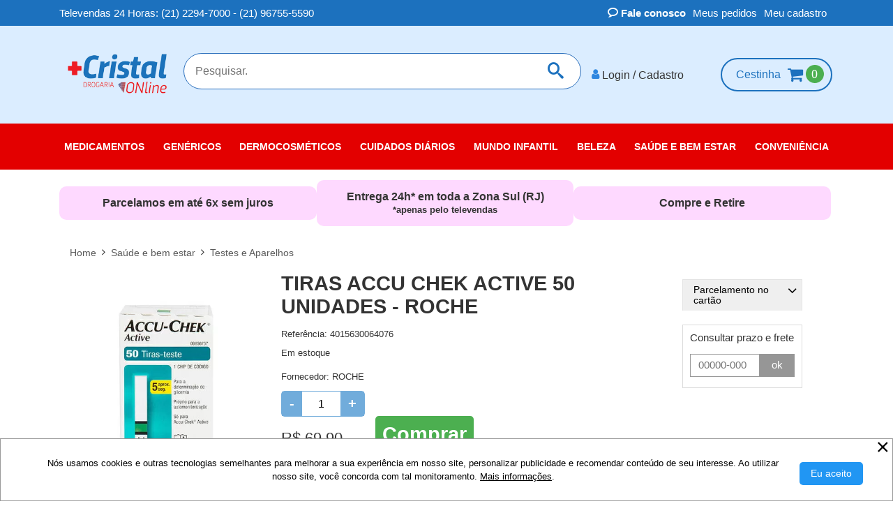

--- FILE ---
content_type: text/html; charset=ISO-8859-1
request_url: https://www.drogariacristalonline.com.br/tiras-accu-chek-active-50-unidades-4015630064076.html?codbar=4015630064076
body_size: 13191
content:
<!DOCTYPE html><html lang="pt-br"><head><meta charset="utf-8"><meta http-equiv="X-UA-Compatible" content="IE=edge"><meta name="viewport" content="width=device-width, initial-scale=1.0"><title>Tiras accu chek active 50 unidades na Drogaria Cristal</title><link rel="preconnect" href="https://www.drogariacristalonline.com.br"><meta name="keywords" content="cristalonline"><meta name="description" content="Tiras accu chek active 50 unidades"><meta name="theme-color" content="#dbedff"><link rel="manifest" href="https://www.drogariacristalonline.com.br/manifest.json"><meta name="robots" content="index"><link rel="canonical" href="https://www.drogariacristalonline.com.br/tiras-accu-chek-active-50-unidades-4015630064076.html"><link rel="icon" type="image/png" href="https://www.drogariacristalonline.com.br/favicon.png"/><link rel="icon" href="https://www.drogariacristalonline.com.br/favicon.png" type="image/x-icon"><link rel="shortcut icon" href="https://www.drogariacristalonline.com.br/favicon.png" type="image/x-icon"><meta property="og:url" content="https://www.drogariacristalonline.com.br"/><meta property="og:type" content="website"/><meta property="og:title" content="Tiras accu chek active 50 unidades  na Drogaria Cristal"/><meta property="og:description" content="Tiras accu chek active 50 unidades"/><meta property="og:image" content="https://www.drogariacristalonline.com.br/cristalonline/imagens/logo304.png"/> <meta property="og:locale" content="pt_BR"/><link rel="apple-touch-icon" href="https://www.drogariacristalonline.com.br/cristalonline/imagens/icons-180-apple.png"><link rel="stylesheet" href="https://cdnjs.cloudflare.com/ajax/libs/OwlCarousel2/2.2.1/assets/owl.carousel.min.css" media="print" onload="this.media='all'; this.onload=null;"><link rel="stylesheet" href="https://cdnjs.cloudflare.com/ajax/libs/OwlCarousel2/2.2.1/assets/owl.theme.default.css" media="print" onload="this.media='all'; this.onload=null;"><link rel="preload" href="https://www.drogariacristalonline.com.br/css/csstemp33-1757940150.css" as="style"><link rel="stylesheet" href="https://www.drogariacristalonline.com.br/css/csstemp33-1757940150.css"><link defer href="https://fonts.googleapis.com/css2?family=Oswald:wght@200;300;400;600&display=swap" rel="stylesheet"><script src="https://ajax.googleapis.com/ajax/libs/jquery/3.7.1/jquery.min.js"></script><script src="/js/cristal-plugins-20250903.min.js"></script><script>
jQuery.event.special.touchstart={setup:function(e,t,s){this.addEventListener("touchstart",s,{passive:!t.includes("noPreventDefault")})}},jQuery.event.special.touchmove={setup:function(e,t,s){this.addEventListener("touchmove",s,{passive:!t.includes("noPreventDefault")})}},jQuery.event.special.wheel={setup:function(e,t,s){this.addEventListener("wheel",s,{passive:!0})}},jQuery.event.special.mousewheel={setup:function(e,t,s){this.addEventListener("mousewheel",s,{passive:!0})}};
</script><script src="https://www.drogariacristalonline.com.br/js/cristal-controles-1756928126.js"></script><script src="https://www.drogariacristalonline.com.br/js/lojaV2-20221028.min.js"></script><script>
var dataLayer = [];
dataLayer.push({ ecommerce: null });
dataLayer.push({
  'event': 'view_item',
  'ecommerce': {
    'currencyCode': 'BRL',
    'detail': {
      'actionField': {'list': 'Detalhe'},
      'products': [{
        'name': 'Tiras accu chek active 50 unidades',
        'id': '4015630064076',
        'price': 59.99,
       
       	'brand': 'ROCHE',
       
        'category': 'Saúde e bem estar/Testes e Aparelhos',
        
	    'currency': 'BRL'
       }]
     },
	 
   }
});
</script><script type="application/ld+json">
		[{
			"@context": "http://schema.org",
			"@type": "WebSite",
			"name" : "Drogaria Cristal Online",
			"url": "https://www.drogariacristalonline.com.br",
			"potentialAction": {
				"@type": "SearchAction",
				"target": {
					"@type": "EntryPoint",
					"urlTemplate": "https://www.drogariacristalonline.com.br/busca.html?busca={busca}"
				},
				"query-input": "required name=busca"
			}
		},
		{
			"@context": "https://schema.org",
			"@type": "Organization",
			"name": "Drogaria Cristal Online",
			"url": "https://www.drogariacristalonline.com.br",
			"logo": "https://www.drogariacristalonline.com.br//cristalonline/imagens/logo304.png",
			"address": {
				"@type": "PostalAddress",
				"addressLocality": "Rio de Janeiro",
				"addressRegion": "RJ",
				"postalCode": "22431-050",
				"streetAddress": "Rua Dias Ferreira, 420 Leblon",
				"addressCountry": "BR"
			},
			"email": "sac(at)cristalonline.com.br",
			"telephone": "+5521997004200"
		}]
		</script> <script>(function(w,d,s,l,i){w[l]=w[l]||[];w[l].push({'gtm.start':
new Date().getTime(),event:'gtm.js'});var f=d.getElementsByTagName(s)[0],
j=d.createElement(s),dl=l!='dataLayer'?'&l='+l:'';j.async=true;j.src=
'https://www.googletagmanager.com/gtm.js?id='+i+dl;f.parentNode.insertBefore(j,f);
})(window,document,'script','dataLayer','GTM-NK24TVS');</script> <script>(function(w,d,s,l,i){w[l]=w[l]||[];w[l].push({'gtm.start':
new Date().getTime(),event:'gtm.js'});var f=d.getElementsByTagName(s)[0],
j=d.createElement(s),dl=l!='dataLayer'?'&l='+l:'';j.async=true;j.src=
'https://www.googletagmanager.com/gtm.js?id='+i+dl;f.parentNode.insertBefore(j,f);
})(window,document,'script','dataLayer','GTM-NK24TVS');</script> </head><body id="DT" class="DT"> <noscript><iframe src="https://www.googletagmanager.com/ns.html?id=GTM-NK24TVS" height="0" width="0" style="display:none;visibility:hidden"></iframe></noscript> <a name="topo"></a> <script>
			function submeterSegura(action,acao) {
			document.formSegura.action = 'https://www.drogariacristalonline.com.br/checkout' + '/' + action;
			document.formSegura.acao.value = acao;
			document.formSegura.submit();
			}
		</script><form name="formSegura" method="post" action=""> <input type="hidden" name="loja" value="304"> <input type="hidden" name="pedido" value=""> <input type="hidden" name="acao" value=""> </form><form name="formFinPed" method="post" action="/carrinho.html"> <input type="hidden" name="loja" value="304"> <input type="hidden" name="pedido" value=""> <input type="hidden" name="acao" value="PE"> </form><header id="header" class="header header-topo"><div class="cx-top cx18"></div><div class="faixa-topo"><div class="faixa-topo__menu"><div class="container"><div class="row"><div class="col-6"><ul class="menu-ul menu dados_contato"> <ul><li>Televendas 24 Horas:&nbsp;(21) 2294-7000 - (21) 96755-5590</li></ul></ul></div><div class="col-6 text-right"><ul class="menu-ul menu links_topo"><li><a href="https://www.drogariacristalonline.com.br/fale-conosco.html" title="fale conosco" class="menu-ul__fale ins contato"><i class="icon-bubble2"></i> Fale conosco</a></li><li><a href="javascript:submeterSegura('pedidos.html','pedidoHistorico');" title="Meus pedidos" class="ins">Meus pedidos</a></li><li><a href="javascript:submeterSegura('cadastro.html','meuCadastro');" title="Meu cadastro" class="ins">Meu cadastro</a></li> </ul></div></div></div></div><div class="faixa-topo__icones"><div class="container"><div class="row"><div class="col-12 logado text-center"><span class="logado" style="display:none;">Ol&aacute;,<a href="javascript:submeterSegura('cadastro.html','meuCadastro');" class="msgCadNome"></a> <a href="https://www.drogariacristalonline.com.br/index.pl?acao=VALIDA_LOGIN&passo=sair" class="logado-fechar">[<i class="icon-close"></i>]</a></span></div><div class="col-3"> <a href="javascript:void(0);" class="menu-mobile toggle-nav"><i class="fa fa-bars icon-menu" aria-hidden="true"></i></a> </div><div class="col-6"><h1 id="logo2" class="header-topo__h1 text-center"><span class="header-topo__texto">Tiras accu chek active 50 unidades na Drogaria Cristal</span><a href="https://www.drogariacristalonline.com.br/" title="voltar para a home" class="header-topo__link"> <picture><source srcset="https://www.drogariacristalonline.com.br/cristalonline/imagens/logo304.webp?v=1768992504" type="image/webp" width="250" height="122"><source srcset="https://www.drogariacristalonline.com.br/cristalonline/imagens/logo304.png?v=1768992504" type="imagem/jpeg" width="250" height="122"><img src="https://www.drogariacristalonline.com.br/cristalonline/imagens/logo304.png?v=1768992504" width="250" height="122" border="0" alt="Página inicial" id="logoLoja"></picture></a></h1></div><div class="col-3 text-right icones"><span class="row-login"> <a href="javascript:submeterSegura('cadastro.html','meuCadastro');" title="Login" class="box-login" style="display:none;"><i class="icon-user1" aria-hidden="true"></i> <span class="texto">Login / Cadastro</span></a> </span><span class="row-carrinho"> <a href="javascript:;" title="Finalizar pedido" class="carrinho__link"> <span class="texto">Cestinha</span> <i class="header-topo__icon-cart fa fa-shopping-cart icon-sacola icon-shopping-cart" aria-hidden="true"><span class="header-topo__qtd qtd-itens"><font class="qtd-ajuste">0</font></span></i></a> </span></div></div></div></div></div><div class="container"><div class="row row-elementos"><div class="col-12 col-md-3 col-xl-2 row-logo"><h1 id="logo" class="header-topo__h1 text-center"><span class="header-topo__texto">Tiras accu chek active 50 unidades na Drogaria Cristal</span><a href="https://www.drogariacristalonline.com.br/" title="voltar para a home" class="header-topo__link"> <picture><source srcset="https://www.drogariacristalonline.com.br/cristalonline/imagens/logo304.webp?v=1768992504" type="image/webp" width="250" height="122"><source srcset="https://www.drogariacristalonline.com.br/cristalonline/imagens/logo304.png?v=1768992504" type="imagem/jpeg" width="250" height="122"><img src="https://www.drogariacristalonline.com.br/cristalonline/imagens/logo304.png?v=1768992504" width="250" height="122" border="0" alt="Página inicial" id="logoLoja"></picture></a></h1></div><div class="col-7 col-xl-2 row-login"><span class="logado" style="display:none;">Ol&aacute;,<a href="javascript:submeterSegura('cadastro.html','meuCadastro');" class="msgCadNome"></a> <a href="https://www.drogariacristalonline.com.br/index.pl?acao=VALIDA_LOGIN&passo=sair" class="logado-fechar">[<i class="icon-close"></i>]</a></span> <a href="javascript:submeterSegura('cadastro.html','meuCadastro');" title="Login" class="box-login" style="display:none;"><i class="icon-user1" aria-hidden="true"></i> <span class="texto">Login / Cadastro</span></a> </div><div class="col-5 col-xl-2 row-carrinho text-right"> <a href="javascript:;" title="Finalizar pedido" class="carrinho__link"> <span class="texto">Cestinha</span> <i class="header-topo__icon-cart fa fa-shopping-cart icon-sacola icon-shopping-cart" aria-hidden="true"><span class="header-topo__qtd qtd-itens"><font class="qtd-ajuste">0</font></span></i></a> </div><div class="col-12 col-xl-6 row-busca"><form action="/busca.html" method="get" name="formBusca" id="formBusca" class="form-busca"> <label class="form-busca__label"><input class="busca" name="busca" required="" type="search" id="busca" autocomplete="off" value="" placeholder="Pesquisar." onKeyPress="if ((window.event && window.event.keyCode == 13) || (nbr == 13)) { document.formBusca.submit(); }" onkeyup="javascript: BuscaProdutos(event,this.value);"/></label> <button type="submit" class="form-busca__lupa"><i class="icon icon-search form-busca__icon" aria-hidden="true"></i></button> <div class="popup_alt"><div class="contem-popup_alt"><div class="wrapper" data-wrapper="Sugest&#227;o de produtos"><table cellspacing="0" cellpadding="0" width="100%" height="100%" id="nome_tabelas_alt"><thead><tr><th width="10%"></th><th width="65%"></th><th width="25%"></th></tr></thead><tbody></tbody></table></div><div class="rodape"><span> <a href="javascript:;" onclick="document.formBusca.submit();" title="Mais resultados" class="exibe-todos"><i class="fa fa-search" aria-hidden="true"></i> Mais resultados</a> </span><span> <a href="javascript:;" title="Fechar" class="fechar">Fechar [x]</a> </span></div></div></div></form><script>
	<!--
		var nbr;
		function handleKeyPress(evt) {
			nbr = (window.event)?event.keyCode:evt.which;
			return true;
		}
		document.onkeydown = handleKeyPress;
	// -->
</script></div></div></div><div class="col-12 nav-principal"><div class="nav-principal__wrap"><div class="login-navegacao"> <a href="javascript:submeterSegura('cadastro.html','meuCadastro');" class="login-navegacao__login" title="entre ou cadastre-se">Entre ou<br> cadastre-se</a> <a href="javascript:submeterSegura('pedidos.html','pedidoHistorico');" class="login-navegacao__pedidos" title="meus pedidos">Meus pedidos</a> </div><ul class="contato-navegacao"><ul><li>Televendas 24 Horas:&nbsp;(21) 2294-7000 - (21) 96755-5590</li></ul></ul><ul class="nav-principal__menu menu"><li class="dep depId-6741"> <a href="https://www.drogariacristalonline.com.br/medicamentos.html" title="Medicamentos" class="nav-principal__link menu-dep-desktop"><span class="dep">Medicamentos</span></a> <a href="javascript:void(0);" title="Medicamentos" class="nav-principal__link menu-dep-mobile"><span class="dep">Medicamentos</span></a> <ul class="sec menu nav-categorias__ul-sec depId-6741"><li class="nav-categorias__item sec secId-25224"> <a href="https://www.drogariacristalonline.com.br/medicamentos/alergias-e-infeccoes.html" class="nav-categorias__link-sec" title="Alergias e Infecções">Alergias e Infecções</a> </li><li class="nav-categorias__item sec secId-25226"> <a href="https://www.drogariacristalonline.com.br/medicamentos/antibioticos.html" class="nav-categorias__link-sec" title="Antibióticos">Antibióticos</a> </li><li class="nav-categorias__item sec secId-25385"> <a href="https://www.drogariacristalonline.com.br/medicamentos/anticoagulantes.html" class="nav-categorias__link-sec" title="Anticoagulantes">Anticoagulantes</a> </li><li class="nav-categorias__item sec secId-25228"> <a href="https://www.drogariacristalonline.com.br/medicamentos/anticoncepcionais.html" class="nav-categorias__link-sec" title="Anticoncepcionais">Anticoncepcionais</a> </li><li class="nav-categorias__item sec secId-25378"> <a href="https://www.drogariacristalonline.com.br/medicamentos/antifungicos.html" class="nav-categorias__link-sec" title="Antifúngicos">Antifúngicos</a> </li><li class="nav-categorias__item sec secId-25377"> <a href="https://www.drogariacristalonline.com.br/medicamentos/antivirais.html" class="nav-categorias__link-sec" title="Antivirais">Antivirais</a> </li><li class="nav-categorias__item sec secId-25251"> <a href="https://www.drogariacristalonline.com.br/medicamentos/azia-ma-digestao-e-antigases.html" class="nav-categorias__link-sec" title="Azia, Má Digestão e Antigases">Azia, Má Digestão e Antigases</a> </li><li class="nav-categorias__item sec secId-25239"> <a href="https://www.drogariacristalonline.com.br/medicamentos/calmantes-e-tranquilizantes.html" class="nav-categorias__link-sec" title="Calmantes e Tranquilizantes">Calmantes e Tranquilizantes</a> </li><li class="nav-categorias__item sec secId-25232"> <a href="https://www.drogariacristalonline.com.br/medicamentos/colesterol-e-triglicerideos.html" class="nav-categorias__link-sec" title="Colesterol e Triglicerídeos">Colesterol e Triglicerídeos</a> </li><li class="nav-categorias__item sec secId-25244"> <a href="https://www.drogariacristalonline.com.br/medicamentos/colica.html" class="nav-categorias__link-sec" title="Cólica">Cólica</a> </li><li class="nav-categorias__item sec secId-25215"> <a href="https://www.drogariacristalonline.com.br/medicamentos/controlados.html" class="nav-categorias__link-sec" title="Controlados">Controlados</a> </li><li class="nav-categorias__item sec secId-25230"> <a href="https://www.drogariacristalonline.com.br/medicamentos/diabetes.html" class="nav-categorias__link-sec" title="Diabetes">Diabetes</a> </li><li class="nav-categorias__item sec secId-25253"> <a href="https://www.drogariacristalonline.com.br/medicamentos/disfuncao-eretil.html" class="nav-categorias__link-sec" title="Disfunção Erétil">Disfunção Erétil</a> </li><li class="nav-categorias__item sec secId-25222"> <a href="https://www.drogariacristalonline.com.br/medicamentos/dor-febre-e-inflamacao.html" class="nav-categorias__link-sec" title="Dor, Febre e Inflamação">Dor, Febre e Inflamação</a> </li><li class="nav-categorias__item sec secId-25384"> <a href="https://www.drogariacristalonline.com.br/medicamentos/emagrecedores.html" class="nav-categorias__link-sec" title="Emagrecedores">Emagrecedores</a> </li><li class="nav-categorias__item sec secId-25227"> <a href="https://www.drogariacristalonline.com.br/medicamentos/gastrite.html" class="nav-categorias__link-sec" title="Gastrite">Gastrite</a> </li><li class="nav-categorias__item sec secId-25214"> <a href="https://www.drogariacristalonline.com.br/medicamentos/hipertensao.html" class="nav-categorias__link-sec" title="Hipertensão">Hipertensão</a> </li><li class="nav-categorias__item sec secId-25236"> <a href="https://www.drogariacristalonline.com.br/medicamentos/homeopatia.html" class="nav-categorias__link-sec" title="Homeopatia">Homeopatia</a> </li><li class="nav-categorias__item sec secId-25380"> <a href="https://www.drogariacristalonline.com.br/medicamentos/hormonais.html" class="nav-categorias__link-sec" title="Hormonais">Hormonais</a> </li><li class="nav-categorias__item sec secId-25280"> <a href="https://www.drogariacristalonline.com.br/medicamentos/laxante-e-regulador-intestinal.html" class="nav-categorias__link-sec" title="Laxante e regulador intestinal">Laxante e regulador intestinal</a> </li><li class="nav-categorias__item sec secId-26169"> <a href="https://www.drogariacristalonline.com.br/medicamentos/medicamentos.html" class="nav-categorias__link-sec" title="Medicamentos">Medicamentos</a> </li><li class="nav-categorias__item sec secId-25225"> <a href="https://www.drogariacristalonline.com.br/medicamentos/olhos-ouvido-boca-e-nariz.html" class="nav-categorias__link-sec" title="Olhos, ouvido, boca e nariz">Olhos, ouvido, boca e nariz</a> </li><li class="nav-categorias__item sec secId-25213"> <a href="https://www.drogariacristalonline.com.br/medicamentos/outros.html" class="nav-categorias__link-sec" title="Outros">Outros</a> </li><li class="nav-categorias__item sec secId-25387"> <a href="https://www.drogariacristalonline.com.br/medicamentos/parar-de-fumar.html" class="nav-categorias__link-sec" title="Parar de fumar">Parar de fumar</a> </li><li class="nav-categorias__item sec secId-25263"> <a href="https://www.drogariacristalonline.com.br/medicamentos/pilula-do-dia-seguinte.html" class="nav-categorias__link-sec" title="Pílula do Dia Seguinte">Pílula do Dia Seguinte</a> </li><li class="nav-categorias__item sec secId-25372"> <a href="https://www.drogariacristalonline.com.br/medicamentos/probioticos.html" class="nav-categorias__link-sec" title="Probióticos">Probióticos</a> </li><li class="nav-categorias__item sec secId-25245"> <a href="https://www.drogariacristalonline.com.br/medicamentos/prostata.html" class="nav-categorias__link-sec" title="Próstata">Próstata</a> </li><li class="nav-categorias__item sec secId-26226"> <a href="https://www.drogariacristalonline.com.br/medicamentos/psicotropicos.html" class="nav-categorias__link-sec" title="Psicotrópicos">Psicotrópicos</a> </li><li class="nav-categorias__item sec secId-25237"> <a href="https://www.drogariacristalonline.com.br/medicamentos/queda-de-cabelo.html" class="nav-categorias__link-sec" title="Queda de Cabelo">Queda de Cabelo</a> </li><li class="nav-categorias__item sec secId-25386"> <a href="https://www.drogariacristalonline.com.br/medicamentos/sistema-vascular.html" class="nav-categorias__link-sec" title="Sistema vascular">Sistema vascular</a> </li><li class="nav-categorias__item sec secId-25216"> <a href="https://www.drogariacristalonline.com.br/medicamentos/tosse-gripe-e-resfriado.html" class="nav-categorias__link-sec" title="Tosse, Gripe e Resfriado">Tosse, Gripe e Resfriado</a> </li><li class="nav-categorias__item sec secId-26468"> <a href="https://www.drogariacristalonline.com.br/medicamentos/vitaminas-e-minerais.html" class="nav-categorias__link-sec" title="Vitaminas e minerais">Vitaminas e minerais</a> </li></ul></li><li class="dep depId-6845"> <a href="https://www.drogariacristalonline.com.br/genericos.html" title="Genéricos" class="nav-principal__link menu-dep-desktop"><span class="dep">Genéricos</span></a> <a href="javascript:void(0);" title="Genéricos" class="nav-principal__link menu-dep-mobile"><span class="dep">Genéricos</span></a> <ul class="sec menu nav-categorias__ul-sec depId-6845"><li class="nav-categorias__item sec secId-26205"> <a href="https://www.drogariacristalonline.com.br/genericos/alergias-e-infeccoes.html" class="nav-categorias__link-sec" title="Alergias e infecções">Alergias e infecções</a> </li><li class="nav-categorias__item sec secId-26206"> <a href="https://www.drogariacristalonline.com.br/genericos/antibioticos.html" class="nav-categorias__link-sec" title="Antibióticos">Antibióticos</a> </li><li class="nav-categorias__item sec secId-26207"> <a href="https://www.drogariacristalonline.com.br/genericos/anticoagulantes.html" class="nav-categorias__link-sec" title="Anticoagulantes">Anticoagulantes</a> </li><li class="nav-categorias__item sec secId-26208"> <a href="https://www.drogariacristalonline.com.br/genericos/anticoncepcionais.html" class="nav-categorias__link-sec" title="Anticoncepcionais">Anticoncepcionais</a> </li><li class="nav-categorias__item sec secId-26209"> <a href="https://www.drogariacristalonline.com.br/genericos/antifungicos.html" class="nav-categorias__link-sec" title="Antifúngicos">Antifúngicos</a> </li><li class="nav-categorias__item sec secId-26210"> <a href="https://www.drogariacristalonline.com.br/genericos/antivirais.html" class="nav-categorias__link-sec" title="Antivirais">Antivirais</a> </li><li class="nav-categorias__item sec secId-26211"> <a href="https://www.drogariacristalonline.com.br/genericos/azia-ma-digestao-e-antigases.html" class="nav-categorias__link-sec" title="Azia, má digestão e antigases">Azia, má digestão e antigases</a> </li><li class="nav-categorias__item sec secId-26469"> <a href="https://www.drogariacristalonline.com.br/genericos/calmantes-e-tranquilizantes.html" class="nav-categorias__link-sec" title="Calmantes e Tranquilizantes">Calmantes e Tranquilizantes</a> </li><li class="nav-categorias__item sec secId-26215"> <a href="https://www.drogariacristalonline.com.br/genericos/disfuncao-eretil.html" class="nav-categorias__link-sec" title="Disfunção erétil">Disfunção erétil</a> </li><li class="nav-categorias__item sec secId-26212"> <a href="https://www.drogariacristalonline.com.br/genericos/colesterol-e-triglicerideos.html" class="nav-categorias__link-sec" title="Colesterol e triglicerídeos">Colesterol e triglicerídeos</a> </li><li class="nav-categorias__item sec secId-26213"> <a href="https://www.drogariacristalonline.com.br/genericos/colica.html" class="nav-categorias__link-sec" title="Cólica">Cólica</a> </li><li class="nav-categorias__item sec secId-26214"> <a href="https://www.drogariacristalonline.com.br/genericos/diabetes.html" class="nav-categorias__link-sec" title="Diabetes">Diabetes</a> </li><li class="nav-categorias__item sec secId-26216"> <a href="https://www.drogariacristalonline.com.br/genericos/dor-febre-e-inflamacao.html" class="nav-categorias__link-sec" title="Dor, febre e inflamação">Dor, febre e inflamação</a> </li><li class="nav-categorias__item sec secId-26227"> <a href="https://www.drogariacristalonline.com.br/genericos/queda-de-cabelo.html" class="nav-categorias__link-sec" title="Queda de cabelo">Queda de cabelo</a> </li><li class="nav-categorias__item sec secId-26217"> <a href="https://www.drogariacristalonline.com.br/genericos/gastrite.html" class="nav-categorias__link-sec" title="Gastrite">Gastrite</a> </li><li class="nav-categorias__item sec secId-26218"> <a href="https://www.drogariacristalonline.com.br/genericos/hipertensao.html" class="nav-categorias__link-sec" title="Hipertensão">Hipertensão</a> </li><li class="nav-categorias__item sec secId-26219"> <a href="https://www.drogariacristalonline.com.br/genericos/hormonais.html" class="nav-categorias__link-sec" title="Hormonais">Hormonais</a> </li><li class="nav-categorias__item sec secId-26220"> <a href="https://www.drogariacristalonline.com.br/genericos/olhos-ouvido-boca-e-nariz.html" class="nav-categorias__link-sec" title="Olhos, ouvido, boca e nariz">Olhos, ouvido, boca e nariz</a> </li><li class="nav-categorias__item sec secId-26222"> <a href="https://www.drogariacristalonline.com.br/genericos/outros.html" class="nav-categorias__link-sec" title="Outros">Outros</a> </li><li class="nav-categorias__item sec secId-26223"> <a href="https://www.drogariacristalonline.com.br/genericos/pilula-do-dia-seguinte.html" class="nav-categorias__link-sec" title="Pílula do dia seguinte">Pílula do dia seguinte</a> </li><li class="nav-categorias__item sec secId-26224"> <a href="https://www.drogariacristalonline.com.br/genericos/prostata.html" class="nav-categorias__link-sec" title="Próstata">Próstata</a> </li><li class="nav-categorias__item sec secId-26225"> <a href="https://www.drogariacristalonline.com.br/genericos/psicotropicos.html" class="nav-categorias__link-sec" title="Psicotrópicos">Psicotrópicos</a> </li><li class="nav-categorias__item sec secId-26228"> <a href="https://www.drogariacristalonline.com.br/genericos/tosse-gripe-e-resfriado.html" class="nav-categorias__link-sec" title="Tosse, gripe e resfriado">Tosse, gripe e resfriado</a> </li></ul></li><li class="dep depId-6747"> <a href="https://www.drogariacristalonline.com.br/dermocosmeticos.html" title="Dermocosméticos" class="nav-principal__link menu-dep-desktop"><span class="dep">Dermocosméticos</span></a> <a href="javascript:void(0);" title="Dermocosméticos" class="nav-principal__link menu-dep-mobile"><span class="dep">Dermocosméticos</span></a> <ul class="sec menu nav-categorias__ul-sec depId-6747"><li class="nav-categorias__item sec secId-25249"> <a href="https://www.drogariacristalonline.com.br/dermocosmeticos/cuidados-com-o-corpo.html" class="nav-categorias__link-sec" title="Cuidados com o Corpo">Cuidados com o Corpo</a> </li><li class="nav-categorias__item sec secId-25240"> <a href="https://www.drogariacristalonline.com.br/dermocosmeticos/cuidados-com-o-rosto.html" class="nav-categorias__link-sec" title="Cuidados com o Rosto">Cuidados com o Rosto</a> </li><li class="nav-categorias__item sec secId-25258"> <a href="https://www.drogariacristalonline.com.br/dermocosmeticos/cuidados-com-os-cabelos.html" class="nav-categorias__link-sec" title="Cuidados com os Cabelos">Cuidados com os Cabelos</a> </li><li class="nav-categorias__item sec secId-25269"> <a href="https://www.drogariacristalonline.com.br/dermocosmeticos/linha-solar.html" class="nav-categorias__link-sec" title="Linha Solar">Linha Solar</a> </li><li class="nav-categorias__item sec secId-25265"> <a href="https://www.drogariacristalonline.com.br/dermocosmeticos/nutricosmeticos.html" class="nav-categorias__link-sec" title="Nutricosméticos">Nutricosméticos</a> </li><li class="cx banner-menu depId-"></li></ul></li><li class="dep depId-6743"> <a href="https://www.drogariacristalonline.com.br/cuidados-diarios.html" title="Cuidados diários" class="nav-principal__link menu-dep-desktop"><span class="dep">Cuidados diários</span></a> <a href="javascript:void(0);" title="Cuidados diários" class="nav-principal__link menu-dep-mobile"><span class="dep">Cuidados diários</span></a> <ul class="sec menu nav-categorias__ul-sec depId-6743"><li class="nav-categorias__item sec secId-25286"> <a href="https://www.drogariacristalonline.com.br/cuidados-diarios/absorventes.html" class="nav-categorias__link-sec" title="Absorventes">Absorventes</a> </li><li class="nav-categorias__item sec secId-26184"> <a href="https://www.drogariacristalonline.com.br/cuidados-diarios/acessorios.html" class="nav-categorias__link-sec" title="Acessórios">Acessórios</a> </li><li class="nav-categorias__item sec secId-25262"> <a href="https://www.drogariacristalonline.com.br/cuidados-diarios/banho-e-pos-banho.html" class="nav-categorias__link-sec" title="Banho e Pós Banho">Banho e Pós Banho</a> </li><li class="nav-categorias__item sec secId-25241"> <a href="https://www.drogariacristalonline.com.br/cuidados-diarios/espaco-homem.html" class="nav-categorias__link-sec" title="Espaço Homem">Espaço Homem</a> </li><li class="nav-categorias__item sec secId-26472"> <a href="https://www.drogariacristalonline.com.br/cuidados-diarios/higienie-intima-e-pessoal.html" class="nav-categorias__link-sec" title="Higienie íntima e pessoal">Higienie íntima e pessoal</a> </li><li class="nav-categorias__item sec secId-25218"> <a href="https://www.drogariacristalonline.com.br/cuidados-diarios/higiene-intima-e-pessoal.html" class="nav-categorias__link-sec" title="Higiene Íntima e Pessoal">Higiene Íntima e Pessoal</a> </li><li class="nav-categorias__item sec secId-26020"> <a href="https://www.drogariacristalonline.com.br/cuidados-diarios/protetor-labial.html" class="nav-categorias__link-sec" title="Protetor labial">Protetor labial</a> </li><li class="nav-categorias__item sec secId-26470"> <a href="https://www.drogariacristalonline.com.br/cuidados-diarios/higienie-oral.html" class="nav-categorias__link-sec" title="Higienie oral">Higienie oral</a> </li><li class="nav-categorias__item sec secId-25259"> <a href="https://www.drogariacristalonline.com.br/cuidados-diarios/higiene-oral.html" class="nav-categorias__link-sec" title="Higiene Oral">Higiene Oral</a> </li><li class="nav-categorias__item sec secId-25268"> <a href="https://www.drogariacristalonline.com.br/cuidados-diarios/protetor-solar-e-bronzeador.html" class="nav-categorias__link-sec" title="Protetor Solar e Bronzeador">Protetor Solar e Bronzeador</a> </li></ul></li><li class="dep depId-6744"> <a href="https://www.drogariacristalonline.com.br/mundo-infantil.html" title="Mundo infantil" class="nav-principal__link menu-dep-desktop"><span class="dep">Mundo infantil</span></a> <a href="javascript:void(0);" title="Mundo infantil" class="nav-principal__link menu-dep-mobile"><span class="dep">Mundo infantil</span></a> <ul class="sec menu nav-categorias__ul-sec depId-6744"><li class="nav-categorias__item sec secId-26190"> <a href="https://www.drogariacristalonline.com.br/mundo-infantil/acessorios.html" class="nav-categorias__link-sec" title="Acessórios">Acessórios</a> </li><li class="nav-categorias__item sec secId-25257"> <a href="https://www.drogariacristalonline.com.br/mundo-infantil/alimentos-leites-e-formulas.html" class="nav-categorias__link-sec" title="Alimentos, Leites e Fórmulas">Alimentos, Leites e Fórmulas</a> </li><li class="nav-categorias__item sec secId-25246"> <a href="https://www.drogariacristalonline.com.br/mundo-infantil/assaduras.html" class="nav-categorias__link-sec" title="Assaduras">Assaduras</a> </li><li class="nav-categorias__item sec secId-26176"> <a href="https://www.drogariacristalonline.com.br/mundo-infantil/banho-e-pos-banho.html" class="nav-categorias__link-sec" title="Banho e pós banho">Banho e pós banho</a> </li><li class="nav-categorias__item sec secId-26188"> <a href="https://www.drogariacristalonline.com.br/mundo-infantil/chupeta-mamadeira-e-bicos.html" class="nav-categorias__link-sec" title="Chupeta, mamadeira e bicos">Chupeta, mamadeira e bicos</a> </li><li class="nav-categorias__item sec secId-26172"> <a href="https://www.drogariacristalonline.com.br/mundo-infantil/fralda.html" class="nav-categorias__link-sec" title="Fralda">Fralda</a> </li><li class="nav-categorias__item sec secId-26173"> <a href="https://www.drogariacristalonline.com.br/mundo-infantil/higiene.html" class="nav-categorias__link-sec" title="Higiene">Higiene</a> </li><li class="nav-categorias__item sec secId-25266"> <a href="https://www.drogariacristalonline.com.br/mundo-infantil/lencos-umedecidos.html" class="nav-categorias__link-sec" title="Lenços Umedecidos">Lenços Umedecidos</a> </li><li class="nav-categorias__item sec secId-25219"> <a href="https://www.drogariacristalonline.com.br/mundo-infantil/maternidade.html" class="nav-categorias__link-sec" title="Maternidade">Maternidade</a> </li></ul></li><li class="dep depId-6746"> <a href="https://www.drogariacristalonline.com.br/beleza.html" title="Beleza" class="nav-principal__link menu-dep-desktop"><span class="dep">Beleza</span></a> <a href="javascript:void(0);" title="Beleza" class="nav-principal__link menu-dep-mobile"><span class="dep">Beleza</span></a> <ul class="sec menu nav-categorias__ul-sec depId-6746"><li class="nav-categorias__item sec secId-26165"> <a href="https://www.drogariacristalonline.com.br/beleza/acessorios.html" class="nav-categorias__link-sec" title="Acessórios">Acessórios</a> </li><li class="nav-categorias__item sec secId-26180"> <a href="https://www.drogariacristalonline.com.br/beleza/descolorante.html" class="nav-categorias__link-sec" title="Descolorante">Descolorante</a> </li><li class="nav-categorias__item sec secId-25235"> <a href="https://www.drogariacristalonline.com.br/beleza/beleza-das-unhas.html" class="nav-categorias__link-sec" title="Beleza das Unhas">Beleza das Unhas</a> </li><li class="nav-categorias__item sec secId-25238"> <a href="https://www.drogariacristalonline.com.br/beleza/cabelo.html" class="nav-categorias__link-sec" title="Cabelo">Cabelo</a> </li><li class="nav-categorias__item sec secId-25261"> <a href="https://www.drogariacristalonline.com.br/beleza/corpo.html" class="nav-categorias__link-sec" title="Corpo">Corpo</a> </li><li class="nav-categorias__item sec secId-25243"> <a href="https://www.drogariacristalonline.com.br/beleza/maquiagem.html" class="nav-categorias__link-sec" title="Maquiagem">Maquiagem</a> </li><li class="nav-categorias__item sec secId-25255"> <a href="https://www.drogariacristalonline.com.br/beleza/perfume-e-colonia.html" class="nav-categorias__link-sec" title="Perfume e Colônia">Perfume e Colônia</a> </li><li class="nav-categorias__item sec secId-25234"> <a href="https://www.drogariacristalonline.com.br/beleza/rosto.html" class="nav-categorias__link-sec" title="Rosto">Rosto</a> </li><li class="cx banner-menu depId-"></li></ul></li><li class="dep depId-6742"> <a href="https://www.drogariacristalonline.com.br/saude-e-bem-estar.html" title="Saúde e bem estar" class="nav-principal__link menu-dep-desktop"><span class="dep">Saúde e bem estar</span></a> <a href="javascript:void(0);" title="Saúde e bem estar" class="nav-principal__link menu-dep-mobile"><span class="dep">Saúde e bem estar</span></a> <ul class="sec menu nav-categorias__ul-sec depId-6742"><li class="nav-categorias__item sec secId-26183"> <a href="https://www.drogariacristalonline.com.br/saude-e-bem-estar/acessorios.html" class="nav-categorias__link-sec" title="Acessórios">Acessórios</a> </li><li class="nav-categorias__item sec secId-25267"> <a href="https://www.drogariacristalonline.com.br/saude-e-bem-estar/emagrecedores.html" class="nav-categorias__link-sec" title="Emagrecedores">Emagrecedores</a> </li><li class="nav-categorias__item sec secId-25273"> <a href="https://www.drogariacristalonline.com.br/saude-e-bem-estar/fibras.html" class="nav-categorias__link-sec" title="Fibras">Fibras</a> </li><li class="nav-categorias__item sec secId-25252"> <a href="https://www.drogariacristalonline.com.br/saude-e-bem-estar/higienizacao-e-cicatrizacao.html" class="nav-categorias__link-sec" title="Higienização e Cicatrização">Higienização e Cicatrização</a> </li><li class="nav-categorias__item sec secId-25217"> <a href="https://www.drogariacristalonline.com.br/saude-e-bem-estar/incontinencia.html" class="nav-categorias__link-sec" title="Incontinência">Incontinência</a> </li><li class="nav-categorias__item sec secId-25229"> <a href="https://www.drogariacristalonline.com.br/saude-e-bem-estar/nutricao-esportiva-e-dieta.html" class="nav-categorias__link-sec" title="Nutrição Esportiva e Dieta">Nutrição Esportiva e Dieta</a> </li><li class="nav-categorias__item sec secId-26181"> <a href="https://www.drogariacristalonline.com.br/saude-e-bem-estar/ortopedia-e-fisioterapia.html" class="nav-categorias__link-sec" title="Ortopedia e fisioterapia">Ortopedia e fisioterapia</a> </li><li class="nav-categorias__item sec secId-25233"> <a href="https://www.drogariacristalonline.com.br/saude-e-bem-estar/primeiros-socorros.html" class="nav-categorias__link-sec" title="Primeiros Socorros">Primeiros Socorros</a> </li><li class="nav-categorias__item sec secId-25270"> <a href="https://www.drogariacristalonline.com.br/saude-e-bem-estar/repelentes.html" class="nav-categorias__link-sec" title="Repelentes">Repelentes</a> </li><li class="nav-categorias__item sec secId-25256"> <a href="https://www.drogariacristalonline.com.br/saude-e-bem-estar/suplemento-alimentar.html" class="nav-categorias__link-sec" title="Suplemento Alimentar">Suplemento Alimentar</a> </li><li class="nav-categorias__item sec secId-25374"> <a href="https://www.drogariacristalonline.com.br/saude-e-bem-estar/termometros.html" class="nav-categorias__link-sec" title="Termômetros">Termômetros</a> </li><li class="nav-categorias__item sec secId-25242"> <a href="https://www.drogariacristalonline.com.br/saude-e-bem-estar/testes-e-aparelhos.html" class="nav-categorias__link-sec-On" title="Testes e Aparelhos">Testes e Aparelhos</a> </li><li class="nav-categorias__item sec secId-25220"> <a href="https://www.drogariacristalonline.com.br/saude-e-bem-estar/vitaminas-e-minerais.html" class="nav-categorias__link-sec" title="Vitaminas e Minerais">Vitaminas e Minerais</a> </li></ul></li><li class="dep depId-6745"> <a href="https://www.drogariacristalonline.com.br/conveniencia.html" title="Conveniência" class="nav-principal__link menu-dep-desktop"><span class="dep">Conveniência</span></a> <a href="javascript:void(0);" title="Conveniência" class="nav-principal__link menu-dep-mobile"><span class="dep">Conveniência</span></a> <ul class="sec menu nav-categorias__ul-sec depId-6745"><li class="nav-categorias__item sec secId-25272"> <a href="https://www.drogariacristalonline.com.br/conveniencia/alimentos.html" class="nav-categorias__link-sec" title="Alimentos">Alimentos</a> </li><li class="nav-categorias__item sec secId-25382"> <a href="https://www.drogariacristalonline.com.br/conveniencia/aromatizantes.html" class="nav-categorias__link-sec" title="Aromatizantes">Aromatizantes</a> </li><li class="nav-categorias__item sec secId-25247"> <a href="https://www.drogariacristalonline.com.br/conveniencia/baterias-pilhas-e-eletronicos.html" class="nav-categorias__link-sec" title="Baterias, Pilhas e Eletrônicos">Baterias, Pilhas e Eletrônicos</a> </li><li class="nav-categorias__item sec secId-26174"> <a href="https://www.drogariacristalonline.com.br/conveniencia/bomboniere-e-bebidas.html" class="nav-categorias__link-sec" title="Bomboniere e bebidas">Bomboniere e bebidas</a> </li><li class="nav-categorias__item sec secId-25248"> <a href="https://www.drogariacristalonline.com.br/conveniencia/utilidades.html" class="nav-categorias__link-sec" title="Utilidades">Utilidades</a> </li><li class="cx banner-menu depId-"></li></ul></li> </ul></div> <i class="icon icon-close close close-menu" aria-hidden="true"></i> </div></header><div id="carrinho-expansivel" class="carrinho-expansivel hidden-xs"> </div><div class="miolo"> <div class="cx banner-faixa container"><div class="banner-faixa__container owl-carousel owl-theme text-center"><p>Parcelamos em at&eacute; 6x sem juros</p><p>Entrega 24h* em toda a Zona Sul (RJ)<br/><span style="font-size: .8em">*apenas pelo televendas</span></p><p>Compre e Retire</p></div></div><form name="formDetalhe" id="formDetalhe" action="/carrinho.html" method="post"><div id="detSimples" class="container" itemscope itemtype="https://schema.org/Product"><section> <input type="hidden" name="loja" value="304" id="loja_id"> <input type="hidden" name="pedido" value="44633985" id="pedido"> <input type="hidden" name="acao" value="PE"> <input type="hidden" name="prod_id" value="385345" id="prod_id"> <input type="hidden" name="dep" value="6742" id="dep_id"> <input type="hidden" name="secao" value="25242" id="sec_id"> <input type="hidden" name="pagina" value=""> <input type="hidden" name="ordem" value=""> <input type="hidden" name="marca" value=""> <input type="hidden" name="codigo_combo" value="" id="codigo_combo"> <input type="hidden" name="variacao_combo" value="" id="variacao_combo"> <input type="hidden" name="campo_informativo" id="campo_informativo" value=""> <input type="hidden" name="variacao" value="4015630064076"> <meta itemprop="sku" content="4015630064076"><meta itemprop="gtin14" content=""><meta itemprop="mpn" content=""><meta itemprop="image" content="https://www.drogariacristalonline.com.br/cristalonline/fotos/Tiras-accu-chek-active-50-unidades-1631306036__385345.jpeg"/><meta itemprop="name" content="Tiras accu chek active 50 unidades - ROCHE"><meta itemprop="brand" content="ROCHE"><meta itemprop="url" content="https://www.drogariacristalonline.com.brhttps://www.drogariacristalonline.com.br/tiras-accu-chek-active-50-unidades-4015630064076.html"><div class="breadcrumb" itemscope itemtype="http://schema.org/BreadcrumbList"><div class="container"><span itemprop="itemListElement" itemscope itemtype="http://schema.org/ListItem"><a href="https://www.drogariacristalonline.com.br" title="voltar para a página inicial" class="breadcrumb__link" itemprop="item"><span itemprop="name">Home</span></a><meta itemprop="position" content="1"/></span> &nbsp;<span class="icon-angle-right"></span>&nbsp; <span itemprop="itemListElement" itemscope itemtype="http://schema.org/ListItem"><a href="https://www.drogariacristalonline.com.br/saude-e-bem-estar.html" title="voltar para Saúde e bem estar" class="breadcrumb__link" itemprop="item"><span itemprop="name">Saúde e bem estar</span></a><meta itemprop="position" content="2"/></span> &nbsp;<span class="icon-angle-right"></span>&nbsp; <span itemprop="itemListElement" itemscope itemtype="http://schema.org/ListItem"><a href="https://www.drogariacristalonline.com.br/saude-e-bem-estar/testes-e-aparelhos.html" title="voltar para Testes e Aparelhos" class="breadcrumb__link" itemprop="item"><span itemprop="name">Testes e Aparelhos</span></a><meta itemprop="position" content="3"/></span></div></div> <div class="row-produto"><div class="area-foto"><div class="contem-area-foto__G_unica"><div class="area-foto__G area-foto__G_unica fotoG text-center easyzoom easyzoom--overlay"> <a href="https://www.drogariacristalonline.com.br/cristalonline/fotos/Tiras-accu-chek-active-50-unidades-1631306036__385345.jpeg" data-foto-link="https://www.drogariacristalonline.com.br/cristalonline/fotos/Tiras-accu-chek-active-50-unidades-1631306037__g385345.jpeg" class="area-foto-link"> <picture><source srcset="https://www.drogariacristalonline.com.br/cristalonline/fotos/Tiras-accu-chek-active-50-unidades-1631306037__g385345.webp" type="image/webp"><source srcset="https://www.drogariacristalonline.com.br/cristalonline/fotos/Tiras-accu-chek-active-50-unidades-1631306037__g385345.jpeg" type="image/jpeg"><img src="https://www.drogariacristalonline.com.br/cristalonline/fotos/Tiras-accu-chek-active-50-unidades-roche-1631306037__g385345.jpeg" alt="imagem do produto Tiras accu chek active 50 unidades - ROCHE" width="470" height="568"/></picture> </a> </div> </div></div><div class="info-produto"><div class="info-produto__col1"><h2 class="info-produto__titulo nome-produto">Tiras accu chek active 50 unidades - ROCHE</h2><p class="codigo-ean"><span class="cod">Referência: 4015630064076</span></p><p class="info-produto__situacao">Em estoque</p><p class="info-produto__marca" itemprop="brand" itemscope itemtype="http://schema.org/Brand">Fornecedor: <a class="marca" href="https://www.drogariacristalonline.com.br/roche.html" title="ROCHE"><meta itemprop="name" content="ROCHE"><span class="marca">ROCHE</span></a> </p><p class="complemento"></p><p class="descricao-resumida"></p><span id="msg-alert"></span><div class="box-preco prod-385345 situacao2 opsCompra"><div class="box-preco__precos" itemprop="offers" itemscope itemtype="http://schema.org/Offer"><link itemprop="availability" href="http://schema.org/InStock"><meta itemprop="priceCurrency" content="BRL"><meta itemprop="itemCondition" content="http://schema.org/NewCondition"> <label class="qtd"> <a href="javascript:;" class="fa minus fa-angle-up" title="Diminuir" aria-hidden="true">-</a> <input name="qtd4015630064076" id="qtd4015630064076" type="number" min="1" max="999" value="1" maxlength="3" placeholder="1" class="qtd"> <a href="javascript:;" class="fa plus fa-angle-down" title="Aumentar" aria-hidden="true">+</a> </label> <span class="preco"><span class="preco-de"><span>R$&nbsp;69,90</span></span><span class="preco-por"> <span itemprop="price" content="59.99" title="pre&ccedil;o Tiras accu chek active 50 unidades - ROCHE">R$&nbsp;59,99</span></span></span><span class="avista"> </span> </div><div class="box-preco__comprar"><span class="comprar-seguro text-center"> <a href="javascript:;" title="Comprar Tiras accu chek active 50 unidades - ROCHE" class="bt btCompra bt-comprar comprar-seguro__bt-comprar" onclick="javascript:comprarProduto('44633985','385345','4015630064076',$('#qtd4015630064076').val(), 'exibe', 'CD');">Comprar</a> </span></div></div></div> <div class="info-produto__col2"><div class="info-parcelamento"><dl id="tabela-parcelamento" class="accordion"> <dt class="info-parcelamento__dt">Parcelamento no cartão</dt> <dd> <span><span class="info-parcelamento__qtd">2x</span> de <span class="info-parcelamento__valor-parcela">R$&nbsp;30,00</span> <span class="info-parcelamento__juros">sem juros</span> = <span class="info-parcelamento__total-parcela">R$&nbsp;60,00</span></span> </dd> </dl></div><div class="info-cep"><div class="info-cep__wrap"> <input type="hidden" name="codBarra" value="4015630064076" id="codBarra"/> <script>
			var nbr;
			function handleKeyPress(evt) {
				nbr = (window.event)?event.keyCode:evt.which;
				return true;
			}
			document.onkeydown = handleKeyPress;

			function buscaFrete(comp){

				$('.info-cep .msgerro, .info-cep__cep').html('');

				// Verifica se o valor do campo CEP sÃ³ tem numero com 8 dÃ­gitos
				var re = /^(\d{8})$/;
				var cep     = document.formDetalhe.cep.value;

				cep = cep.replace(/\'/g,'');
				cep = cep.replace(/\D+/g,'');

				if(!re.test(cep)){
					// Cep InvÃ¡lido e zera o campo
					//alert('Cep InvÃ¡lido');

					$('.info-cep .msgerro').html('Cep incorreto');

					$('html, body').animate({
						scrollTop: $('.info-cep .msgerro').offset().top
					}, 500);

					document.formDetalhe.cep.value = '';
					document.formDetalhe.cep.focus();
				}
				else {

					$('.info-cep__cep').html( $('#cep').val() );
					$('.info-cep__frase').show();

					//faz a mudanÃ§a para receber os dados dos prazos e o dia para a entrega

					$('#textoPrazo').val('&nbsp;');
					$('#textoPrazo').val('<span>Prazo de entrega para o CEP: ' + cep + '</span><br /> <span id="consultar"> <a href="javascript:Consulta();">Consultar outro CEP</a></span>');
					document.getElementById('prazo').style.display="block";
					$('.info-cep__retorno-prazo').show();

					//XXXXXXXXXXXXXXXXXXXXXXXXXXXXXXXXXXXXXXXXXXXXXXXXXXXXXXXXXXXXXXXXX
					// Pega os Valores necessÃ¡rios e envia por Ajax a chamada do programa
					// para calcular o frete
					var loja    = document.getElementById('loja_id').value;
					var pedido  = document.getElementById('pedido').value;
					var dep     = document.getElementById('dep_id').value;
					var sec     = document.getElementById('sec_id').value;
					var prod    = document.getElementById('prod_id').value;
					var cbarra  = document.formDetalhe.codBarra.value;
					var url = "/cgi-bin/mt_CalculaFrete.pl?cep="+cep+"&loja="+loja+"&pedido="+pedido+"&dep="+dep+"&sec="+sec+"&prod_id="+prod+"&codbarra="+cbarra;
					listaCep.open('GET',url,true);
					listaCep.onreadystatechange = respCep;
					listaCep.send(null);
				}
			}

			var listaCep = getHTTPObject();
			function respCep(){
				if(listaCep.readyState == 4){
					if(listaCep.status == 200){
						if(listaCep.responseText){
							var resp = listaCep.responseText;
							if(resp != 0){
								writit(resp,'prazo');
							}
						}
					}
				}
			}
			function writit(text,Obj){
				var x;
				if (document.getElementById){
						x = document.getElementById(Obj);
						x.innerHTML = '';
						x.innerHTML = text;
				}
				else if (document.all){
						x = document.all[Obj];
						x.innerHTML = text;
				}
				else if (document.layers){
						x = document.layers[Obj];
						text2 =  text ;
						x.document.open();
						x.document.write(text2);
						x.document.close();
				}
			}

			var cep = "n";
			if(cep == "s"){
				document.getElementById('prazo').style.display="block";
				$('.info-cep__retorno-prazo').show();
			}
		</script><p class="info-cep__frase">Consultar prazo e frete</p><div class="info-cep__grupo-cep form-group__wrap"> <label class="info-cep__label cep"> <input type="tel" maxlength="10" onkeypress="if ((window.event &amp;&amp; window.event.keyCode == 13) || (nbr == 13)) { buscaFrete();return false; };" name="cep" id="cep" value="" placeholder="00000-000" required class="info-cep__input"> </label> <button type="button" onclick="javascript:buscaFrete();" class="info-cep_bt bt">ok</button> </div><span class="msgerro"> </span></div><div class="info-cep__retorno-prazo"><span class="info-cep__frase" style="display:none;">Prazo para o CEP <span class="info-cep__cep"></span></span><div id="prazo" class="info-cep__forma-entrega forma-entrega"><p id="textoPrazo"></p> </div></div></div></div> </div></div></section><article class="descricao-produto informacoes"><div class="aba__wrapper descricao"><h3><span>Descrição</span></h3><div class="wrapper" itemprop="description" data-sem_descr="Infelizmente, as informações para Tiras accu chek active 50 unidades - ROCHE, não estão disponíveis."></div></div></article><article class="aba combo informacaoes produtos-internos"><h3 class="lista-produtos__titulo text-center"><span>Compre junto</span></h3><div class="aba__wrapper wrapper"><ul class="produtos clearfix thumbs-interna__lista thumbs__lista menu"><li class="thumbs__prd prd prod1"><div class="thumbs__foto text-center foto"><span class="img"></span></div><div class="thumbs__col col"><span class="nome-produto"></span><span class="combo__preco preco"><span class="preco-por combo"></span></span> <label class="variacao"> <select name="" class="var1" style="display:none" onChange="selCombo()"> </select> </label> <label class="variacao"> <select name="" class="var2" style="display:none" onChange="selCombo()"> </select> </label> </div></li><li class="combo__total prd total"><span class="preco"><span class="preco-de"><span></span></span><span class="preco-por"> <span></span></span><span class="economize">Economize <span></span></span></span><span class="combo__comprar-seguro comprar-seguro text-center"> <a href="javascript:ComprarCombo(%combo%);" title="Comprar junto" class="bt bt-comprar comprar-seguro__bt-comprar combo__bt-comprar"> <i class="icon icon-bag" aria-hidden="true"></i>Comprar junto</a> </span></li></ul></div></article><script src="/js/combo.js"></script></div></form><script>	
$(function(){	
	if( $('#ultimosVistos')[0] ){	
		
		//console.log('log1= '+ $('#listaUltimosVistos li').length );
		
		if( $('#listaUltimosVistos li').length >= 1 ){
			
			//console.log('tem 1');
			
			$('#ultimosVistos').show();
			
		}else{
			
			//console.log('nÃ£o tem nada');
			$('#ultimosVistos').hide();			
		}
		
	}
});	
</script><section id="ultimosVistos" class="container aba historico"><h3 class="lista-produtos__titulo text-center"><span>&Uacute;ltimos visitados</span> </h3><script>
			var http = criaHTTPObject();
			chamaProcedimentoRemoto(http,'/ListaProdutos',{tipo:'upv',loja:'304',prod_id:'385345',dep:'6742',secao:'25242',salvar:'s',qtdProd:'3',pedido:document.formSegura.pedido.value},'','TXT');
		</script><div class="aba__wrapper"><p id="historicoVazio" style="display:none;">Seu histÃ³rico estÃ¡ vazio.</p><ul id="listaUltimosVistos" class="produtos thumbs-interna__lista thumbs__lista"></ul></div></section></div> <footer class="rodape"><form id="news" name="news" method="post" action="/maladireta.html" class="box-news"> <input type="hidden" name="acao" value="VERCAD"> <input type="hidden" name="loja" value="304"> <input type="hidden" name="pedido" value="44633985"> <input type="hidden" name="teste" value=""> <input type="hidden" name="passo" value=""> <div class="box-news__wrap container"><span id="ErroMail" class="msgerro"></span><h3 class="box-news__texto text-center">Assine nossa newsletter e receba nossas novidades e promo&ccedil;&otilde;es por e-mail</h3><div class="box-news__grupo"> <label class="box-news__label box-news__label-email"> <input class="box-news__email email" type="email" name="email" value="" placeholder="Digite seu e-mail" required=""> </label> <button type="submit" class="bt box-news__bt" onclick="checaEmail();"><span>Cadastrar</span></button> </div></div></form><div class="nav-institucional"><div class="container"><div class="row nav-institucional__menus"><div class="col col-md-4 col-lg-3 col-institucional"><h4 class="nav-institucional__titulo">Institucional</h4><div class="menu-ins"><ul class="menu-ul menu"><li class="int-%INS_ID%%"><a href="https://www.drogariacristalonline.com.br/sobre-nos.html" class="ins" title="Sobre nós">Sobre nós</a></li><li class="int-%INS_ID%%"><a href="https://www.drogariacristalonline.com.br/nossas-lojas.html" class="ins" title="Nossas Lojas">Nossas Lojas</a></li><li class="int-%INS_ID%%"><a href="https://www.drogariacristalonline.com.br/sobre-a-entrega.html" class="ins" title="Sobre a entrega">Sobre a entrega</a></li><li class="int-%INS_ID%%"><a href="https://www.drogariacristalonline.com.br/politica-de-troca-e-devolucao.html" class="ins" title="Política de troca e devolução">Política de troca e devolução</a></li><li class="int-%INS_ID%%"><a href="https://www.drogariacristalonline.com.br/seguranca-e-privacidade.html" class="ins" title="Segurança e Privacidade">Segurança e Privacidade</a></li><li class="int-%INS_ID%%"><a href="https://www.drogariacristalonline.com.br/fale-conosco.html" class="ins" title="Fale conosco">Fale conosco</a></li><li><a href="javascript:submeterSegura('pedidos.html','pedidoHistorico');" title="Meus pedidos" class="ins">Meus pedidos</a></li><li><a href="javascript:submeterSegura('cadastro.html','meuCadastro');" title="Meu cadastro" class="ins">Meu cadastro</a></li></ul></div></div><div class="col col-md-4 col-lg-3 col-categorias"><h4 class="nav-institucional__titulo">Categorias</h4><div class="menu-ins"><ul class="menu-ul menu"><li> <a href="https://www.drogariacristalonline.com.br/medicamentos.html" title="Medicamentos" class="ins">Medicamentos</a> </li><li> <a href="https://www.drogariacristalonline.com.br/genericos.html" title="Genéricos" class="ins">Genéricos</a> </li><li> <a href="https://www.drogariacristalonline.com.br/dermocosmeticos.html" title="Dermocosméticos" class="ins">Dermocosméticos</a> </li><li> <a href="https://www.drogariacristalonline.com.br/cuidados-diarios.html" title="Cuidados diários" class="ins">Cuidados diários</a> </li><li> <a href="https://www.drogariacristalonline.com.br/mundo-infantil.html" title="Mundo infantil" class="ins">Mundo infantil</a> </li><li> <a href="https://www.drogariacristalonline.com.br/beleza.html" title="Beleza" class="ins">Beleza</a> </li><li> <a href="https://www.drogariacristalonline.com.br/saude-e-bem-estar.html" title="Saúde e bem estar" class="ins">Saúde e bem estar</a> </li><li> <a href="https://www.drogariacristalonline.com.br/conveniencia.html" title="Conveniência" class="ins">Conveniência</a> </li> </ul></div></div><div class="col-12 col-md-12 col-lg-3 col-sobre"> <h4 class="nav-institucional__titulo">Agência Nacional de Vigilância Sanitária</h4><div class="info"><p><picture><source srcset="https://www.drogariacristalonline.com.br/cristalonline/imagens/ico-anvisa.webp" type="image/webp" width="61" height="50"><source srcset="https://www.drogariacristalonline.com.br/cristalonline/imagens/ico-anvisa.png" type="image/jpeg" width="61" height="50"><img alt="" src="https://www.drogariacristalonline.com.br/cristalonline/imagens/ico-anvisa.png" style="width: 61px; height: 50px;"/></picture>&nbsp;A Drogaria Cristal Online<strong> </strong>segue as determina&ccedil;&otilde;es da Anvisa.</p><p>As informa&ccedil;&otilde;es contidas neste site n&atilde;o devem ser usadas para automedica&ccedil;&atilde;o e n&atilde;o substituem em hip&oacute;tese alguma as orienta&ccedil;&otilde;es dadas pelo profissional da &aacute;rea m&eacute;dica. Somente o m&eacute;dico est&aacute; apto a diagnosticar qualquer problema de sa&uacute;de e prescrever o tratamento adequado.</p><p>Ao persistirem os sintomas, um m&eacute;dico dever&aacute; ser consultado. Medicamentos podem trazer riscos. Procure o m&eacute;dico e o farmac&ecirc;utico. Leia a bula.</p><p>Farmac&ecirc;utica&nbsp;respons&aacute;vel: Efraim Farias Silva. CRF-RJ 24119</p></div></div><div class="col col-md-4 col-lg-3 atendimento-midias"><div class="col-12"> <h4 class="nav-institucional__titulo">SAC</h4><div class="info"><p>Segunda &agrave; Sexta-feira<br/> 10:00h &agrave;s 19:00h</p><p>WhatsApp: <a class="tel-whatsapp" href="https://web.whatsapp.com/send?phone=55(21)997004200&amp;text=Ol%C3%A1" target="_blank" title="WhatsApp Drogaria Cristal Online">(21) 99700-4200</a><br/> <a href="mailto:sac@cristalonline.com.br" target="_blank" title="Entre em contato com a Cristal Online pelo nosso SAC">sac@cristalonline.com.br</a></p></div></div><div class="col-12 col-midias"> <h4 class="nav-institucional__titulo">Siga-nos</h4><div class="midias"> <a href="https://www.facebook.com/drogariacristalonline" target="_blank" title="Facebook Drogaria Cristal Online"><i class="fa fa-facebook icon-facebook">&nbsp;</i></a> <a href="https://www.instagram.com/drogariacristalonline" target="_blank" title="Instagram Drogaria Cristal Online"><i class="fa fa-instagram icon-instagram">&nbsp;</i></a> </div></div></div></div></div><div class="pagamento-selos"><div class="container"><div class="row"><div class="col-12 col-lg-4 col-xl-6 pagamento"> <h4 class="nav-institucional__titulo">Aceitamos</h4><div class="info"><picture><source srcset="https://www.drogariacristalonline.com.br/cristalonline/imagens/formas-de-pagamento.webp" type="image/webp" width="229" height="30"><source srcset="https://www.drogariacristalonline.com.br/cristalonline/imagens/formas-de-pagamento.jpg" type="image/jpeg" width="229" height="30"><img alt="Formas de pagamento aceitas na Drogaria Cristal Online" src="https://www.drogariacristalonline.com.br/cristalonline/imagens/formas-de-pagamento.jpg" style="width: 229px; height: 30px;"/></picture></div></div><div class="col-12 col-lg-8 col-xl-6 selos"> <h4 class="nav-institucional__titulo">Selos e segurança</h4><div class="cx selos"><picture><source srcset="https://www.drogariacristalonline.com.br/cristalonline/imagens/0001-google-safebrowsing.webp" type="image/webp" width="131" height="62"><source srcset="https://www.drogariacristalonline.com.br/cristalonline/imagens/0001-google-safebrowsing.png" type="image/jpeg" width="131" height="62"><img alt="" src="https://www.drogariacristalonline.com.br/cristalonline/imagens/0001-google-safebrowsing.png" style="width: 131px; height: 62px;"/></picture><picture><source srcset="https://www.drogariacristalonline.com.br/cristalonline/imagens/0001-lets-encrypt.webp" type="image/webp" width="118" height="66"><source srcset="https://www.drogariacristalonline.com.br/cristalonline/imagens/0001-lets-encrypt.png" type="image/jpeg" width="118" height="66"><img alt="" src="https://www.drogariacristalonline.com.br/cristalonline/imagens/0001-lets-encrypt.png" style="width: 118px; height: 66px;"/></picture></div></div></div></div></div><div class="info-rodape"><div class="container"><div class="row text-center"><div class="col-12"> <address class="address"> <h4 class="address__titulo">Drogaria Dias Ferreira LTDA I CNPJ: 00.485.260/0001-02 l Rua Dias Ferreira, 420 - Leblon - Rio de Janeiro - RJ - CEP:22431-050</h4><p>Preços e condições de pagamentos são exclusivos para compras via Internet, válidos para o dia de hoje ou enquanto durarem nossos estoques, não sendo obrigatoriamente o mesmo que os praticados em lojas.</p> </address> </div><div class="col-12"><div class="rodape__assinatura container text-center"> <a href="https://www.h5web.com.br/?utm_source=lojas&amp;utm_medium=link&amp;utm_campaign=304" title="desenvolvimento de lojas virtuais por H5 Web" target="_blank" class="link"><span>Desenvolvimento de lojas virtuais - </span>H5 Web</a> </div></div></div></div></div></div></footer> <style>
	
	.info-cookie {
    display: none;
    position: fixed;
    bottom: 2px;
    left: 0;
    right: 0;
    margin: auto;
    background-color: #fff;
    padding: 25px 15px 15px;
    color: #000;
    font-weight: 300;
    line-height: 120%;
    font-size: 1rem;
    text-align: center;
    z-index: 999999;
    width: 100%;
    max-width: 1400px;
    border: 1px solid #999;
}
.fa.info-cookie__close {
    position: absolute;
    top: 2px;
    right: 2px;
    padding: 0 4px;
    cursor: pointer;
    font-weight: 700;
    font-style: normal;
    line-height: 20px;
}
.info-cookie a {
    color: #000;
    text-decoration: underline;
    display: inline-block;
}
.info-cookie-texto {
    display: inline-block;
    vertical-align: middle;
    padding: 0 20px 10px 20px;
    font-size: .8em;
	width: 88%;
}
.info-cookie__link {
    text-decoration: none;
    margin: auto;
    display: inline-block;
    vertical-align: middle;
    font-size: .85em;
    border: 0;
    background: #2196f3;
    border-radius: 5px;
}
.info-cookie__link:before {
    content: 'Eu aceito';
    display: block;
    color: #fff;
    background-color: #2196f3;
    padding: 8px 10px;
    text-decoration: none;
}
	
</style> <div id="info-cookie" class="cx info-cookie"> <i class="fa icon-close info-cookie__close"></i> <div class="info-cookie-texto"> N&oacute;s usamos cookies e outras tecnologias semelhantes para melhorar a sua experi&ecirc;ncia em nosso site, personalizar publicidade e recomendar conte&uacute;do de seu interesse. Ao utilizar nosso site, voc&ecirc; concorda com tal monitoramento. <a href="/seguranca-e-privacidade.html" title="Mais informa&ccedil;&otilde;es">Mais informa&ccedil;&otilde;es</a>. </div> <button href="javascript:void(0);" class="info-cookie__link" aria-label="Aceitar Cookie" title="Termos e PolÃ­tica de Privacidade LGPD"></button> </div> <script type="text/javascript" async src="https://d335luupugsy2.cloudfront.net/js/loader-scripts/0e9eed72-2990-47a9-965e-ec9bc8b59cdd-loader.js"></script> <script> 
						(function (a, b, c, d, e, f, g) { 
						    a['CsdmObject'] = e; a[e] = a[e] || function () { 
						        (a[e].q = a[e].q || []).push(arguments) 
						    }, a[e].l = 1 * new Date(); f = b.createElement(c), 
						    g = b.getElementsByTagName(c)[0]; f.async = 1; f.src = d; g.parentNode.insertBefore(f, g) 
						})(window, document, 'script', '//device.clearsale.com.br/m/cs.js', 'csdm'); 
						csdm('app', "r0bc4l2i7g8zg19kt4e1"); 
						csdm('mode', 'manual');
							csdm('send', 'product', "name=Tiras accu chek active 50 unidades, sku=4015630064076");
						</script>	</body></html>

--- FILE ---
content_type: text/html; charset=ISO-8859-1
request_url: https://www.drogariacristalonline.com.br/ListaProdutos
body_size: -128
content:
<!-- 385345.6742.25242 -->

--- FILE ---
content_type: text/css
request_url: https://www.drogariacristalonline.com.br/css/csstemp33-1757940150.css
body_size: 24923
content:
@charset "UTF-8";/*! normalize.css v8.0.1 | MIT License | github.com/necolas/normalize.css */img,legend{max-width:100%}a,body{color:var(--cor-texto-base)}body:after,body:before{content:"";position:fixed}.faixa-topo__icones .row>div,.no-gutters>.col,.no-gutters>[class*=col-]{padding-left:0;padding-right:0}#BU .qtd-sif,.easyzoom img{vertical-align:bottom}button,hr,input{overflow:visible}progress,sub,sup{vertical-align:baseline}[type=checkbox],[type=radio],legend{box-sizing:border-box;padding:0}html{line-height:1.15;-webkit-text-size-adjust:100%;box-sizing:border-box;-ms-overflow-style:scrollbar;scroll-behavior:smooth}.full-banner__container.owl-theme:hover .owl-nav,.nav-principal.on .close,.nav-principal.on .contato-navegacao,details,main{display:block}h1{font-size:2em;margin:.67em 0}hr{box-sizing:content-box;height:0}code,kbd,pre,samp{font-family:monospace,monospace;font-size:1em}a{background-color:transparent;text-decoration:none}abbr[title]{border-bottom:none;text-decoration:underline;text-decoration:underline dotted}small{font-size:80%}sub,sup{font-size:75%;line-height:0;position:relative}sub{bottom:-.25em}sup{top:-.5em}img{border-style:none;width:auto;height:auto}button,input,optgroup,select,textarea{font-family:inherit;font-size:100%;line-height:1.15;margin:0}button,select{text-transform:none}[type=button],[type=reset],[type=submit],button{-webkit-appearance:button}[type=button]::-moz-focus-inner,[type=reset]::-moz-focus-inner,[type=submit]::-moz-focus-inner,button::-moz-focus-inner{border-style:none;padding:0}[type=button]:-moz-focusring,[type=reset]:-moz-focusring,[type=submit]:-moz-focusring,button:-moz-focusring{outline:ButtonText dotted 1px}legend{color:inherit;display:table;white-space:normal}textarea{overflow:auto}[type=number]::-webkit-inner-spin-button,[type=number]::-webkit-outer-spin-button{height:auto}[type=search]{-webkit-appearance:textfield;outline-offset:-2px}[type=search]::-webkit-search-decoration{-webkit-appearance:none}::-webkit-file-upload-button{-webkit-appearance:button;font:inherit}summary{display:list-item}#cep2,.HO .miolo .banner-faixa .owl-carousel .owl-stage:after,.area-foto__imagens-extras hr,.area-foto__imagens-extras img,.banner-menu,.box-login .texto,.faixa-topo__menu,.hidden,.hidden-xs,.nav-principal .close,.nav-principal li.dep a.nav-principal__link.menu-dep-desktop,.nav-sif.tamanho .nav-sif__contagem,.row-carrinho .texto,.row-elementos .row-carrinho,.row-elementos .row-login,.row-logo,.situacao5 .preco .precopor,.ui-helper-hidden,[hidden],body.loaded:before,template{display:none}/*!
 * animate.css -https://daneden.github.io/animate.css/
 * Version - 3.7.2
 * Licensed under the MIT license - http://opensource.org/licenses/MIT
 *
 * Copyright (c) 2019 Daniel Eden
 */@-webkit-keyframes bounce{20%,53%,80%,from,to{-webkit-animation-timing-function:cubic-bezier(.215,.61,.355,1);animation-timing-function:cubic-bezier(.215,.61,.355,1);-webkit-transform:translate3d(0,0,0);transform:translate3d(0,0,0)}40%,43%{-webkit-animation-timing-function:cubic-bezier(.755,.05,.855,.06);animation-timing-function:cubic-bezier(.755,.05,.855,.06);-webkit-transform:translate3d(0,-30px,0);transform:translate3d(0,-30px,0)}70%{-webkit-animation-timing-function:cubic-bezier(.755,.05,.855,.06);animation-timing-function:cubic-bezier(.755,.05,.855,.06);-webkit-transform:translate3d(0,-15px,0);transform:translate3d(0,-15px,0)}90%{-webkit-transform:translate3d(0,-4px,0);transform:translate3d(0,-4px,0)}}@keyframes bounce{20%,53%,80%,from,to{-webkit-animation-timing-function:cubic-bezier(.215,.61,.355,1);animation-timing-function:cubic-bezier(.215,.61,.355,1);-webkit-transform:translate3d(0,0,0);transform:translate3d(0,0,0)}40%,43%{-webkit-animation-timing-function:cubic-bezier(.755,.05,.855,.06);animation-timing-function:cubic-bezier(.755,.05,.855,.06);-webkit-transform:translate3d(0,-30px,0);transform:translate3d(0,-30px,0)}70%{-webkit-animation-timing-function:cubic-bezier(.755,.05,.855,.06);animation-timing-function:cubic-bezier(.755,.05,.855,.06);-webkit-transform:translate3d(0,-15px,0);transform:translate3d(0,-15px,0)}90%{-webkit-transform:translate3d(0,-4px,0);transform:translate3d(0,-4px,0)}}.bounce{-webkit-animation-name:bounce;animation-name:bounce;-webkit-transform-origin:center bottom;transform-origin:center bottom}@-webkit-keyframes flash{50%,from,to{opacity:1}25%,75%{opacity:0}}@keyframes flash{50%,from,to{opacity:1}25%,75%{opacity:0}}.flash{-webkit-animation-name:flash;animation-name:flash}@-webkit-keyframes pulse{from,to{-webkit-transform:scale3d(1,1,1);transform:scale3d(1,1,1)}50%{-webkit-transform:scale3d(1.05,1.05,1.05);transform:scale3d(1.05,1.05,1.05)}}@keyframes pulse{from,to{-webkit-transform:scale3d(1,1,1);transform:scale3d(1,1,1)}50%{-webkit-transform:scale3d(1.05,1.05,1.05);transform:scale3d(1.05,1.05,1.05)}}.pulse{-webkit-animation-name:pulse;animation-name:pulse}@-webkit-keyframes rubberBand{from,to{-webkit-transform:scale3d(1,1,1);transform:scale3d(1,1,1)}30%{-webkit-transform:scale3d(1.25,.75,1);transform:scale3d(1.25,.75,1)}40%{-webkit-transform:scale3d(.75,1.25,1);transform:scale3d(.75,1.25,1)}50%{-webkit-transform:scale3d(1.15,.85,1);transform:scale3d(1.15,.85,1)}65%{-webkit-transform:scale3d(.95,1.05,1);transform:scale3d(.95,1.05,1)}75%{-webkit-transform:scale3d(1.05,.95,1);transform:scale3d(1.05,.95,1)}}@keyframes rubberBand{from,to{-webkit-transform:scale3d(1,1,1);transform:scale3d(1,1,1)}30%{-webkit-transform:scale3d(1.25,.75,1);transform:scale3d(1.25,.75,1)}40%{-webkit-transform:scale3d(.75,1.25,1);transform:scale3d(.75,1.25,1)}50%{-webkit-transform:scale3d(1.15,.85,1);transform:scale3d(1.15,.85,1)}65%{-webkit-transform:scale3d(.95,1.05,1);transform:scale3d(.95,1.05,1)}75%{-webkit-transform:scale3d(1.05,.95,1);transform:scale3d(1.05,.95,1)}}.rubberBand{-webkit-animation-name:rubberBand;animation-name:rubberBand}@-webkit-keyframes shake{from,to{-webkit-transform:translate3d(0,0,0);transform:translate3d(0,0,0)}10%,30%,50%,70%,90%{-webkit-transform:translate3d(-10px,0,0);transform:translate3d(-10px,0,0)}20%,40%,60%,80%{-webkit-transform:translate3d(10px,0,0);transform:translate3d(10px,0,0)}}@keyframes shake{from,to{-webkit-transform:translate3d(0,0,0);transform:translate3d(0,0,0)}10%,30%,50%,70%,90%{-webkit-transform:translate3d(-10px,0,0);transform:translate3d(-10px,0,0)}20%,40%,60%,80%{-webkit-transform:translate3d(10px,0,0);transform:translate3d(10px,0,0)}}.shake{-webkit-animation-name:shake;animation-name:shake}@-webkit-keyframes headShake{0%,50%{-webkit-transform:translateX(0);transform:translateX(0)}6.5%{-webkit-transform:translateX(-6px) rotateY(-9deg);transform:translateX(-6px) rotateY(-9deg)}18.5%{-webkit-transform:translateX(5px) rotateY(7deg);transform:translateX(5px) rotateY(7deg)}31.5%{-webkit-transform:translateX(-3px) rotateY(-5deg);transform:translateX(-3px) rotateY(-5deg)}43.5%{-webkit-transform:translateX(2px) rotateY(3deg);transform:translateX(2px) rotateY(3deg)}}@keyframes headShake{0%,50%{-webkit-transform:translateX(0);transform:translateX(0)}6.5%{-webkit-transform:translateX(-6px) rotateY(-9deg);transform:translateX(-6px) rotateY(-9deg)}18.5%{-webkit-transform:translateX(5px) rotateY(7deg);transform:translateX(5px) rotateY(7deg)}31.5%{-webkit-transform:translateX(-3px) rotateY(-5deg);transform:translateX(-3px) rotateY(-5deg)}43.5%{-webkit-transform:translateX(2px) rotateY(3deg);transform:translateX(2px) rotateY(3deg)}}.headShake{-webkit-animation-timing-function:ease-in-out;animation-timing-function:ease-in-out;-webkit-animation-name:headShake;animation-name:headShake}@-webkit-keyframes swing{20%{-webkit-transform:rotate3d(0,0,1,15deg);transform:rotate3d(0,0,1,15deg)}40%{-webkit-transform:rotate3d(0,0,1,-10deg);transform:rotate3d(0,0,1,-10deg)}60%{-webkit-transform:rotate3d(0,0,1,5deg);transform:rotate3d(0,0,1,5deg)}80%{-webkit-transform:rotate3d(0,0,1,-5deg);transform:rotate3d(0,0,1,-5deg)}to{-webkit-transform:rotate3d(0,0,1,0deg);transform:rotate3d(0,0,1,0deg)}}@keyframes swing{20%{-webkit-transform:rotate3d(0,0,1,15deg);transform:rotate3d(0,0,1,15deg)}40%{-webkit-transform:rotate3d(0,0,1,-10deg);transform:rotate3d(0,0,1,-10deg)}60%{-webkit-transform:rotate3d(0,0,1,5deg);transform:rotate3d(0,0,1,5deg)}80%{-webkit-transform:rotate3d(0,0,1,-5deg);transform:rotate3d(0,0,1,-5deg)}to{-webkit-transform:rotate3d(0,0,1,0deg);transform:rotate3d(0,0,1,0deg)}}.swing{-webkit-transform-origin:top center;transform-origin:top center;-webkit-animation-name:swing;animation-name:swing}@-webkit-keyframes tada{from,to{-webkit-transform:scale3d(1,1,1);transform:scale3d(1,1,1)}10%,20%{-webkit-transform:scale3d(.9,.9,.9) rotate3d(0,0,1,-3deg);transform:scale3d(.9,.9,.9) rotate3d(0,0,1,-3deg)}30%,50%,70%,90%{-webkit-transform:scale3d(1.1,1.1,1.1) rotate3d(0,0,1,3deg);transform:scale3d(1.1,1.1,1.1) rotate3d(0,0,1,3deg)}40%,60%,80%{-webkit-transform:scale3d(1.1,1.1,1.1) rotate3d(0,0,1,-3deg);transform:scale3d(1.1,1.1,1.1) rotate3d(0,0,1,-3deg)}}@keyframes tada{from,to{-webkit-transform:scale3d(1,1,1);transform:scale3d(1,1,1)}10%,20%{-webkit-transform:scale3d(.9,.9,.9) rotate3d(0,0,1,-3deg);transform:scale3d(.9,.9,.9) rotate3d(0,0,1,-3deg)}30%,50%,70%,90%{-webkit-transform:scale3d(1.1,1.1,1.1) rotate3d(0,0,1,3deg);transform:scale3d(1.1,1.1,1.1) rotate3d(0,0,1,3deg)}40%,60%,80%{-webkit-transform:scale3d(1.1,1.1,1.1) rotate3d(0,0,1,-3deg);transform:scale3d(1.1,1.1,1.1) rotate3d(0,0,1,-3deg)}}.tada{-webkit-animation-name:tada;animation-name:tada}@-webkit-keyframes wobble{from,to{-webkit-transform:translate3d(0,0,0);transform:translate3d(0,0,0)}15%{-webkit-transform:translate3d(-25%,0,0) rotate3d(0,0,1,-5deg);transform:translate3d(-25%,0,0) rotate3d(0,0,1,-5deg)}30%{-webkit-transform:translate3d(20%,0,0) rotate3d(0,0,1,3deg);transform:translate3d(20%,0,0) rotate3d(0,0,1,3deg)}45%{-webkit-transform:translate3d(-15%,0,0) rotate3d(0,0,1,-3deg);transform:translate3d(-15%,0,0) rotate3d(0,0,1,-3deg)}60%{-webkit-transform:translate3d(10%,0,0) rotate3d(0,0,1,2deg);transform:translate3d(10%,0,0) rotate3d(0,0,1,2deg)}75%{-webkit-transform:translate3d(-5%,0,0) rotate3d(0,0,1,-1deg);transform:translate3d(-5%,0,0) rotate3d(0,0,1,-1deg)}}@keyframes wobble{from,to{-webkit-transform:translate3d(0,0,0);transform:translate3d(0,0,0)}15%{-webkit-transform:translate3d(-25%,0,0) rotate3d(0,0,1,-5deg);transform:translate3d(-25%,0,0) rotate3d(0,0,1,-5deg)}30%{-webkit-transform:translate3d(20%,0,0) rotate3d(0,0,1,3deg);transform:translate3d(20%,0,0) rotate3d(0,0,1,3deg)}45%{-webkit-transform:translate3d(-15%,0,0) rotate3d(0,0,1,-3deg);transform:translate3d(-15%,0,0) rotate3d(0,0,1,-3deg)}60%{-webkit-transform:translate3d(10%,0,0) rotate3d(0,0,1,2deg);transform:translate3d(10%,0,0) rotate3d(0,0,1,2deg)}75%{-webkit-transform:translate3d(-5%,0,0) rotate3d(0,0,1,-1deg);transform:translate3d(-5%,0,0) rotate3d(0,0,1,-1deg)}}.wobble{-webkit-animation-name:wobble;animation-name:wobble}@-webkit-keyframes jello{11.1%,from,to{-webkit-transform:translate3d(0,0,0);transform:translate3d(0,0,0)}22.2%{-webkit-transform:skewX(-12.5deg) skewY(-12.5deg);transform:skewX(-12.5deg) skewY(-12.5deg)}33.3%{-webkit-transform:skewX(6.25deg) skewY(6.25deg);transform:skewX(6.25deg) skewY(6.25deg)}44.4%{-webkit-transform:skewX(-3.125deg) skewY(-3.125deg);transform:skewX(-3.125deg) skewY(-3.125deg)}55.5%{-webkit-transform:skewX(1.5625deg) skewY(1.5625deg);transform:skewX(1.5625deg) skewY(1.5625deg)}66.6%{-webkit-transform:skewX(-.78125deg) skewY(-.78125deg);transform:skewX(-.78125deg) skewY(-.78125deg)}77.7%{-webkit-transform:skewX(.390625deg) skewY(.390625deg);transform:skewX(.390625deg) skewY(.390625deg)}88.8%{-webkit-transform:skewX(-.1953125deg) skewY(-.1953125deg);transform:skewX(-.1953125deg) skewY(-.1953125deg)}}@keyframes jello{11.1%,from,to{-webkit-transform:translate3d(0,0,0);transform:translate3d(0,0,0)}22.2%{-webkit-transform:skewX(-12.5deg) skewY(-12.5deg);transform:skewX(-12.5deg) skewY(-12.5deg)}33.3%{-webkit-transform:skewX(6.25deg) skewY(6.25deg);transform:skewX(6.25deg) skewY(6.25deg)}44.4%{-webkit-transform:skewX(-3.125deg) skewY(-3.125deg);transform:skewX(-3.125deg) skewY(-3.125deg)}55.5%{-webkit-transform:skewX(1.5625deg) skewY(1.5625deg);transform:skewX(1.5625deg) skewY(1.5625deg)}66.6%{-webkit-transform:skewX(-.78125deg) skewY(-.78125deg);transform:skewX(-.78125deg) skewY(-.78125deg)}77.7%{-webkit-transform:skewX(.390625deg) skewY(.390625deg);transform:skewX(.390625deg) skewY(.390625deg)}88.8%{-webkit-transform:skewX(-.1953125deg) skewY(-.1953125deg);transform:skewX(-.1953125deg) skewY(-.1953125deg)}}.jello{-webkit-animation-name:jello;animation-name:jello;-webkit-transform-origin:center;transform-origin:center}@-webkit-keyframes heartBeat{0%,28%,70%{-webkit-transform:scale(1);transform:scale(1)}14%,42%{-webkit-transform:scale(1.3);transform:scale(1.3)}}@keyframes heartBeat{0%,28%,70%{-webkit-transform:scale(1);transform:scale(1)}14%,42%{-webkit-transform:scale(1.3);transform:scale(1.3)}}.heartBeat{-webkit-animation-name:heartBeat;animation-name:heartBeat;-webkit-animation-duration:1.3s;animation-duration:1.3s;-webkit-animation-timing-function:ease-in-out;animation-timing-function:ease-in-out}@-webkit-keyframes bounceIn{20%,40%,60%,80%,from,to{-webkit-animation-timing-function:cubic-bezier(.215,.61,.355,1);animation-timing-function:cubic-bezier(.215,.61,.355,1)}0%{opacity:0;-webkit-transform:scale3d(.3,.3,.3);transform:scale3d(.3,.3,.3)}20%{-webkit-transform:scale3d(1.1,1.1,1.1);transform:scale3d(1.1,1.1,1.1)}40%{-webkit-transform:scale3d(.9,.9,.9);transform:scale3d(.9,.9,.9)}60%{opacity:1;-webkit-transform:scale3d(1.03,1.03,1.03);transform:scale3d(1.03,1.03,1.03)}80%{-webkit-transform:scale3d(.97,.97,.97);transform:scale3d(.97,.97,.97)}to{opacity:1;-webkit-transform:scale3d(1,1,1);transform:scale3d(1,1,1)}}@keyframes bounceIn{20%,40%,60%,80%,from,to{-webkit-animation-timing-function:cubic-bezier(.215,.61,.355,1);animation-timing-function:cubic-bezier(.215,.61,.355,1)}0%{opacity:0;-webkit-transform:scale3d(.3,.3,.3);transform:scale3d(.3,.3,.3)}20%{-webkit-transform:scale3d(1.1,1.1,1.1);transform:scale3d(1.1,1.1,1.1)}40%{-webkit-transform:scale3d(.9,.9,.9);transform:scale3d(.9,.9,.9)}60%{opacity:1;-webkit-transform:scale3d(1.03,1.03,1.03);transform:scale3d(1.03,1.03,1.03)}80%{-webkit-transform:scale3d(.97,.97,.97);transform:scale3d(.97,.97,.97)}to{opacity:1;-webkit-transform:scale3d(1,1,1);transform:scale3d(1,1,1)}}.bounceIn{-webkit-animation-duration:.75s;animation-duration:.75s;-webkit-animation-name:bounceIn;animation-name:bounceIn}.bounceOut,.flipOutX{-webkit-animation-duration:.75s;animation-duration:.75s}@-webkit-keyframes bounceInDown{60%,75%,90%,from,to{-webkit-animation-timing-function:cubic-bezier(.215,.61,.355,1);animation-timing-function:cubic-bezier(.215,.61,.355,1)}0%{opacity:0;-webkit-transform:translate3d(0,-3000px,0);transform:translate3d(0,-3000px,0)}60%{opacity:1;-webkit-transform:translate3d(0,25px,0);transform:translate3d(0,25px,0)}75%{-webkit-transform:translate3d(0,-10px,0);transform:translate3d(0,-10px,0)}90%{-webkit-transform:translate3d(0,5px,0);transform:translate3d(0,5px,0)}to{-webkit-transform:translate3d(0,0,0);transform:translate3d(0,0,0)}}@keyframes bounceInDown{60%,75%,90%,from,to{-webkit-animation-timing-function:cubic-bezier(.215,.61,.355,1);animation-timing-function:cubic-bezier(.215,.61,.355,1)}0%{opacity:0;-webkit-transform:translate3d(0,-3000px,0);transform:translate3d(0,-3000px,0)}60%{opacity:1;-webkit-transform:translate3d(0,25px,0);transform:translate3d(0,25px,0)}75%{-webkit-transform:translate3d(0,-10px,0);transform:translate3d(0,-10px,0)}90%{-webkit-transform:translate3d(0,5px,0);transform:translate3d(0,5px,0)}to{-webkit-transform:translate3d(0,0,0);transform:translate3d(0,0,0)}}.bounceInDown{-webkit-animation-name:bounceInDown;animation-name:bounceInDown}@-webkit-keyframes bounceInLeft{60%,75%,90%,from,to{-webkit-animation-timing-function:cubic-bezier(.215,.61,.355,1);animation-timing-function:cubic-bezier(.215,.61,.355,1)}0%{opacity:0;-webkit-transform:translate3d(-3000px,0,0);transform:translate3d(-3000px,0,0)}60%{opacity:1;-webkit-transform:translate3d(25px,0,0);transform:translate3d(25px,0,0)}75%{-webkit-transform:translate3d(-10px,0,0);transform:translate3d(-10px,0,0)}90%{-webkit-transform:translate3d(5px,0,0);transform:translate3d(5px,0,0)}to{-webkit-transform:translate3d(0,0,0);transform:translate3d(0,0,0)}}@keyframes bounceInLeft{60%,75%,90%,from,to{-webkit-animation-timing-function:cubic-bezier(.215,.61,.355,1);animation-timing-function:cubic-bezier(.215,.61,.355,1)}0%{opacity:0;-webkit-transform:translate3d(-3000px,0,0);transform:translate3d(-3000px,0,0)}60%{opacity:1;-webkit-transform:translate3d(25px,0,0);transform:translate3d(25px,0,0)}75%{-webkit-transform:translate3d(-10px,0,0);transform:translate3d(-10px,0,0)}90%{-webkit-transform:translate3d(5px,0,0);transform:translate3d(5px,0,0)}to{-webkit-transform:translate3d(0,0,0);transform:translate3d(0,0,0)}}.bounceInLeft{-webkit-animation-name:bounceInLeft;animation-name:bounceInLeft}@-webkit-keyframes bounceInRight{60%,75%,90%,from,to{-webkit-animation-timing-function:cubic-bezier(.215,.61,.355,1);animation-timing-function:cubic-bezier(.215,.61,.355,1)}from{opacity:0;-webkit-transform:translate3d(3000px,0,0);transform:translate3d(3000px,0,0)}60%{opacity:1;-webkit-transform:translate3d(-25px,0,0);transform:translate3d(-25px,0,0)}75%{-webkit-transform:translate3d(10px,0,0);transform:translate3d(10px,0,0)}90%{-webkit-transform:translate3d(-5px,0,0);transform:translate3d(-5px,0,0)}to{-webkit-transform:translate3d(0,0,0);transform:translate3d(0,0,0)}}@keyframes bounceInRight{60%,75%,90%,from,to{-webkit-animation-timing-function:cubic-bezier(.215,.61,.355,1);animation-timing-function:cubic-bezier(.215,.61,.355,1)}from{opacity:0;-webkit-transform:translate3d(3000px,0,0);transform:translate3d(3000px,0,0)}60%{opacity:1;-webkit-transform:translate3d(-25px,0,0);transform:translate3d(-25px,0,0)}75%{-webkit-transform:translate3d(10px,0,0);transform:translate3d(10px,0,0)}90%{-webkit-transform:translate3d(-5px,0,0);transform:translate3d(-5px,0,0)}to{-webkit-transform:translate3d(0,0,0);transform:translate3d(0,0,0)}}.bounceInRight{-webkit-animation-name:bounceInRight;animation-name:bounceInRight}@-webkit-keyframes bounceInUp{60%,75%,90%,from,to{-webkit-animation-timing-function:cubic-bezier(.215,.61,.355,1);animation-timing-function:cubic-bezier(.215,.61,.355,1)}from{opacity:0;-webkit-transform:translate3d(0,3000px,0);transform:translate3d(0,3000px,0)}60%{opacity:1;-webkit-transform:translate3d(0,-20px,0);transform:translate3d(0,-20px,0)}75%{-webkit-transform:translate3d(0,10px,0);transform:translate3d(0,10px,0)}90%{-webkit-transform:translate3d(0,-5px,0);transform:translate3d(0,-5px,0)}to{-webkit-transform:translate3d(0,0,0);transform:translate3d(0,0,0)}}@keyframes bounceInUp{60%,75%,90%,from,to{-webkit-animation-timing-function:cubic-bezier(.215,.61,.355,1);animation-timing-function:cubic-bezier(.215,.61,.355,1)}from{opacity:0;-webkit-transform:translate3d(0,3000px,0);transform:translate3d(0,3000px,0)}60%{opacity:1;-webkit-transform:translate3d(0,-20px,0);transform:translate3d(0,-20px,0)}75%{-webkit-transform:translate3d(0,10px,0);transform:translate3d(0,10px,0)}90%{-webkit-transform:translate3d(0,-5px,0);transform:translate3d(0,-5px,0)}to{-webkit-transform:translate3d(0,0,0);transform:translate3d(0,0,0)}}.bounceInUp{-webkit-animation-name:bounceInUp;animation-name:bounceInUp}@-webkit-keyframes bounceOut{20%{-webkit-transform:scale3d(.9,.9,.9);transform:scale3d(.9,.9,.9)}50%,55%{opacity:1;-webkit-transform:scale3d(1.1,1.1,1.1);transform:scale3d(1.1,1.1,1.1)}to{opacity:0;-webkit-transform:scale3d(.3,.3,.3);transform:scale3d(.3,.3,.3)}}@keyframes bounceOut{20%{-webkit-transform:scale3d(.9,.9,.9);transform:scale3d(.9,.9,.9)}50%,55%{opacity:1;-webkit-transform:scale3d(1.1,1.1,1.1);transform:scale3d(1.1,1.1,1.1)}to{opacity:0;-webkit-transform:scale3d(.3,.3,.3);transform:scale3d(.3,.3,.3)}}.bounceOut{-webkit-animation-name:bounceOut;animation-name:bounceOut}@-webkit-keyframes bounceOutDown{20%{-webkit-transform:translate3d(0,10px,0);transform:translate3d(0,10px,0)}40%,45%{opacity:1;-webkit-transform:translate3d(0,-20px,0);transform:translate3d(0,-20px,0)}to{opacity:0;-webkit-transform:translate3d(0,2000px,0);transform:translate3d(0,2000px,0)}}@keyframes bounceOutDown{20%{-webkit-transform:translate3d(0,10px,0);transform:translate3d(0,10px,0)}40%,45%{opacity:1;-webkit-transform:translate3d(0,-20px,0);transform:translate3d(0,-20px,0)}to{opacity:0;-webkit-transform:translate3d(0,2000px,0);transform:translate3d(0,2000px,0)}}.bounceOutDown{-webkit-animation-name:bounceOutDown;animation-name:bounceOutDown}@-webkit-keyframes bounceOutLeft{20%{opacity:1;-webkit-transform:translate3d(20px,0,0);transform:translate3d(20px,0,0)}to{opacity:0;-webkit-transform:translate3d(-2000px,0,0);transform:translate3d(-2000px,0,0)}}@keyframes bounceOutLeft{20%{opacity:1;-webkit-transform:translate3d(20px,0,0);transform:translate3d(20px,0,0)}to{opacity:0;-webkit-transform:translate3d(-2000px,0,0);transform:translate3d(-2000px,0,0)}}.bounceOutLeft{-webkit-animation-name:bounceOutLeft;animation-name:bounceOutLeft}@-webkit-keyframes bounceOutRight{20%{opacity:1;-webkit-transform:translate3d(-20px,0,0);transform:translate3d(-20px,0,0)}to{opacity:0;-webkit-transform:translate3d(2000px,0,0);transform:translate3d(2000px,0,0)}}@keyframes bounceOutRight{20%{opacity:1;-webkit-transform:translate3d(-20px,0,0);transform:translate3d(-20px,0,0)}to{opacity:0;-webkit-transform:translate3d(2000px,0,0);transform:translate3d(2000px,0,0)}}.bounceOutRight{-webkit-animation-name:bounceOutRight;animation-name:bounceOutRight}@-webkit-keyframes bounceOutUp{20%{-webkit-transform:translate3d(0,-10px,0);transform:translate3d(0,-10px,0)}40%,45%{opacity:1;-webkit-transform:translate3d(0,20px,0);transform:translate3d(0,20px,0)}to{opacity:0;-webkit-transform:translate3d(0,-2000px,0);transform:translate3d(0,-2000px,0)}}@keyframes bounceOutUp{20%{-webkit-transform:translate3d(0,-10px,0);transform:translate3d(0,-10px,0)}40%,45%{opacity:1;-webkit-transform:translate3d(0,20px,0);transform:translate3d(0,20px,0)}to{opacity:0;-webkit-transform:translate3d(0,-2000px,0);transform:translate3d(0,-2000px,0)}}.bounceOutUp{-webkit-animation-name:bounceOutUp;animation-name:bounceOutUp}@-webkit-keyframes fadeIn{from{opacity:0}to{opacity:1}}@keyframes fadeIn{from{opacity:0}to{opacity:1}}.fadeIn{-webkit-animation-name:fadeIn;animation-name:fadeIn}@-webkit-keyframes fadeInDown{from{opacity:0;-webkit-transform:translate3d(0,-100%,0);transform:translate3d(0,-100%,0)}to{opacity:1;-webkit-transform:translate3d(0,0,0);transform:translate3d(0,0,0)}}@keyframes fadeInDown{from{opacity:0;-webkit-transform:translate3d(0,-100%,0);transform:translate3d(0,-100%,0)}to{opacity:1;-webkit-transform:translate3d(0,0,0);transform:translate3d(0,0,0)}}.fadeInDown{-webkit-animation-name:fadeInDown;animation-name:fadeInDown}@-webkit-keyframes fadeInDownBig{from{opacity:0;-webkit-transform:translate3d(0,-2000px,0);transform:translate3d(0,-2000px,0)}to{opacity:1;-webkit-transform:translate3d(0,0,0);transform:translate3d(0,0,0)}}@keyframes fadeInDownBig{from{opacity:0;-webkit-transform:translate3d(0,-2000px,0);transform:translate3d(0,-2000px,0)}to{opacity:1;-webkit-transform:translate3d(0,0,0);transform:translate3d(0,0,0)}}.fadeInDownBig{-webkit-animation-name:fadeInDownBig;animation-name:fadeInDownBig}@-webkit-keyframes fadeInLeft{from{opacity:0;-webkit-transform:translate3d(-100%,0,0);transform:translate3d(-100%,0,0)}to{opacity:1;-webkit-transform:translate3d(0,0,0);transform:translate3d(0,0,0)}}@keyframes fadeInLeft{from{opacity:0;-webkit-transform:translate3d(-100%,0,0);transform:translate3d(-100%,0,0)}to{opacity:1;-webkit-transform:translate3d(0,0,0);transform:translate3d(0,0,0)}}.fadeInLeft{-webkit-animation-name:fadeInLeft;animation-name:fadeInLeft}@-webkit-keyframes fadeInLeftBig{from{opacity:0;-webkit-transform:translate3d(-2000px,0,0);transform:translate3d(-2000px,0,0)}to{opacity:1;-webkit-transform:translate3d(0,0,0);transform:translate3d(0,0,0)}}@keyframes fadeInLeftBig{from{opacity:0;-webkit-transform:translate3d(-2000px,0,0);transform:translate3d(-2000px,0,0)}to{opacity:1;-webkit-transform:translate3d(0,0,0);transform:translate3d(0,0,0)}}.fadeInLeftBig{-webkit-animation-name:fadeInLeftBig;animation-name:fadeInLeftBig}@-webkit-keyframes fadeInRight{from{opacity:0;-webkit-transform:translate3d(100%,0,0);transform:translate3d(100%,0,0)}to{opacity:1;-webkit-transform:translate3d(0,0,0);transform:translate3d(0,0,0)}}@keyframes fadeInRight{from{opacity:0;-webkit-transform:translate3d(100%,0,0);transform:translate3d(100%,0,0)}to{opacity:1;-webkit-transform:translate3d(0,0,0);transform:translate3d(0,0,0)}}.fadeInRight{-webkit-animation-name:fadeInRight;animation-name:fadeInRight}@-webkit-keyframes fadeInRightBig{from{opacity:0;-webkit-transform:translate3d(2000px,0,0);transform:translate3d(2000px,0,0)}to{opacity:1;-webkit-transform:translate3d(0,0,0);transform:translate3d(0,0,0)}}@keyframes fadeInRightBig{from{opacity:0;-webkit-transform:translate3d(2000px,0,0);transform:translate3d(2000px,0,0)}to{opacity:1;-webkit-transform:translate3d(0,0,0);transform:translate3d(0,0,0)}}.fadeInRightBig{-webkit-animation-name:fadeInRightBig;animation-name:fadeInRightBig}@-webkit-keyframes fadeInUp{from{opacity:0;-webkit-transform:translate3d(0,100%,0);transform:translate3d(0,100%,0)}to{opacity:1;-webkit-transform:translate3d(0,0,0);transform:translate3d(0,0,0)}}@keyframes fadeInUp{from{opacity:0;-webkit-transform:translate3d(0,100%,0);transform:translate3d(0,100%,0)}to{opacity:1;-webkit-transform:translate3d(0,0,0);transform:translate3d(0,0,0)}}.fadeInUp{-webkit-animation-name:fadeInUp;animation-name:fadeInUp}@-webkit-keyframes fadeInUpBig{from{opacity:0;-webkit-transform:translate3d(0,2000px,0);transform:translate3d(0,2000px,0)}to{opacity:1;-webkit-transform:translate3d(0,0,0);transform:translate3d(0,0,0)}}@keyframes fadeInUpBig{from{opacity:0;-webkit-transform:translate3d(0,2000px,0);transform:translate3d(0,2000px,0)}to{opacity:1;-webkit-transform:translate3d(0,0,0);transform:translate3d(0,0,0)}}.fadeInUpBig{-webkit-animation-name:fadeInUpBig;animation-name:fadeInUpBig}@-webkit-keyframes fadeOut{from{opacity:1}to{opacity:0}}@keyframes fadeOut{from{opacity:1}to{opacity:0}}.fadeOut{-webkit-animation-name:fadeOut;animation-name:fadeOut}@-webkit-keyframes fadeOutDown{from{opacity:1}to{opacity:0;-webkit-transform:translate3d(0,100%,0);transform:translate3d(0,100%,0)}}@keyframes fadeOutDown{from{opacity:1}to{opacity:0;-webkit-transform:translate3d(0,100%,0);transform:translate3d(0,100%,0)}}.fadeOutDown{-webkit-animation-name:fadeOutDown;animation-name:fadeOutDown}@-webkit-keyframes fadeOutDownBig{from{opacity:1}to{opacity:0;-webkit-transform:translate3d(0,2000px,0);transform:translate3d(0,2000px,0)}}@keyframes fadeOutDownBig{from{opacity:1}to{opacity:0;-webkit-transform:translate3d(0,2000px,0);transform:translate3d(0,2000px,0)}}.fadeOutDownBig{-webkit-animation-name:fadeOutDownBig;animation-name:fadeOutDownBig}@-webkit-keyframes fadeOutLeft{from{opacity:1}to{opacity:0;-webkit-transform:translate3d(-100%,0,0);transform:translate3d(-100%,0,0)}}@keyframes fadeOutLeft{from{opacity:1}to{opacity:0;-webkit-transform:translate3d(-100%,0,0);transform:translate3d(-100%,0,0)}}.fadeOutLeft{-webkit-animation-name:fadeOutLeft;animation-name:fadeOutLeft}@-webkit-keyframes fadeOutLeftBig{from{opacity:1}to{opacity:0;-webkit-transform:translate3d(-2000px,0,0);transform:translate3d(-2000px,0,0)}}@keyframes fadeOutLeftBig{from{opacity:1}to{opacity:0;-webkit-transform:translate3d(-2000px,0,0);transform:translate3d(-2000px,0,0)}}.fadeOutLeftBig{-webkit-animation-name:fadeOutLeftBig;animation-name:fadeOutLeftBig}@-webkit-keyframes fadeOutRight{from{opacity:1}to{opacity:0;-webkit-transform:translate3d(100%,0,0);transform:translate3d(100%,0,0)}}@keyframes fadeOutRight{from{opacity:1}to{opacity:0;-webkit-transform:translate3d(100%,0,0);transform:translate3d(100%,0,0)}}.fadeOutRight{-webkit-animation-name:fadeOutRight;animation-name:fadeOutRight}@-webkit-keyframes fadeOutRightBig{from{opacity:1}to{opacity:0;-webkit-transform:translate3d(2000px,0,0);transform:translate3d(2000px,0,0)}}@keyframes fadeOutRightBig{from{opacity:1}to{opacity:0;-webkit-transform:translate3d(2000px,0,0);transform:translate3d(2000px,0,0)}}.fadeOutRightBig{-webkit-animation-name:fadeOutRightBig;animation-name:fadeOutRightBig}@-webkit-keyframes fadeOutUp{from{opacity:1}to{opacity:0;-webkit-transform:translate3d(0,-100%,0);transform:translate3d(0,-100%,0)}}@keyframes fadeOutUp{from{opacity:1}to{opacity:0;-webkit-transform:translate3d(0,-100%,0);transform:translate3d(0,-100%,0)}}.fadeOutUp{-webkit-animation-name:fadeOutUp;animation-name:fadeOutUp}@-webkit-keyframes fadeOutUpBig{from{opacity:1}to{opacity:0;-webkit-transform:translate3d(0,-2000px,0);transform:translate3d(0,-2000px,0)}}@keyframes fadeOutUpBig{from{opacity:1}to{opacity:0;-webkit-transform:translate3d(0,-2000px,0);transform:translate3d(0,-2000px,0)}}.fadeOutUpBig{-webkit-animation-name:fadeOutUpBig;animation-name:fadeOutUpBig}@-webkit-keyframes flip{from{-webkit-transform:perspective(400px) scale3d(1,1,1) translate3d(0,0,0) rotate3d(0,1,0,-360deg);transform:perspective(400px) scale3d(1,1,1) translate3d(0,0,0) rotate3d(0,1,0,-360deg);-webkit-animation-timing-function:ease-out;animation-timing-function:ease-out}40%{-webkit-transform:perspective(400px) scale3d(1,1,1) translate3d(0,0,150px) rotate3d(0,1,0,-190deg);transform:perspective(400px) scale3d(1,1,1) translate3d(0,0,150px) rotate3d(0,1,0,-190deg);-webkit-animation-timing-function:ease-out;animation-timing-function:ease-out}50%{-webkit-transform:perspective(400px) scale3d(1,1,1) translate3d(0,0,150px) rotate3d(0,1,0,-170deg);transform:perspective(400px) scale3d(1,1,1) translate3d(0,0,150px) rotate3d(0,1,0,-170deg);-webkit-animation-timing-function:ease-in;animation-timing-function:ease-in}80%{-webkit-transform:perspective(400px) scale3d(.95,.95,.95) translate3d(0,0,0) rotate3d(0,1,0,0deg);transform:perspective(400px) scale3d(.95,.95,.95) translate3d(0,0,0) rotate3d(0,1,0,0deg);-webkit-animation-timing-function:ease-in;animation-timing-function:ease-in}to{-webkit-transform:perspective(400px) scale3d(1,1,1) translate3d(0,0,0) rotate3d(0,1,0,0deg);transform:perspective(400px) scale3d(1,1,1) translate3d(0,0,0) rotate3d(0,1,0,0deg);-webkit-animation-timing-function:ease-in;animation-timing-function:ease-in}}@keyframes flip{from{-webkit-transform:perspective(400px) scale3d(1,1,1) translate3d(0,0,0) rotate3d(0,1,0,-360deg);transform:perspective(400px) scale3d(1,1,1) translate3d(0,0,0) rotate3d(0,1,0,-360deg);-webkit-animation-timing-function:ease-out;animation-timing-function:ease-out}40%{-webkit-transform:perspective(400px) scale3d(1,1,1) translate3d(0,0,150px) rotate3d(0,1,0,-190deg);transform:perspective(400px) scale3d(1,1,1) translate3d(0,0,150px) rotate3d(0,1,0,-190deg);-webkit-animation-timing-function:ease-out;animation-timing-function:ease-out}50%{-webkit-transform:perspective(400px) scale3d(1,1,1) translate3d(0,0,150px) rotate3d(0,1,0,-170deg);transform:perspective(400px) scale3d(1,1,1) translate3d(0,0,150px) rotate3d(0,1,0,-170deg);-webkit-animation-timing-function:ease-in;animation-timing-function:ease-in}80%{-webkit-transform:perspective(400px) scale3d(.95,.95,.95) translate3d(0,0,0) rotate3d(0,1,0,0deg);transform:perspective(400px) scale3d(.95,.95,.95) translate3d(0,0,0) rotate3d(0,1,0,0deg);-webkit-animation-timing-function:ease-in;animation-timing-function:ease-in}to{-webkit-transform:perspective(400px) scale3d(1,1,1) translate3d(0,0,0) rotate3d(0,1,0,0deg);transform:perspective(400px) scale3d(1,1,1) translate3d(0,0,0) rotate3d(0,1,0,0deg);-webkit-animation-timing-function:ease-in;animation-timing-function:ease-in}}.animated.flip{-webkit-backface-visibility:visible;backface-visibility:visible;-webkit-animation-name:flip;animation-name:flip}@-webkit-keyframes flipInX{from{-webkit-transform:perspective(400px) rotate3d(1,0,0,90deg);transform:perspective(400px) rotate3d(1,0,0,90deg);-webkit-animation-timing-function:ease-in;animation-timing-function:ease-in;opacity:0}40%{-webkit-transform:perspective(400px) rotate3d(1,0,0,-20deg);transform:perspective(400px) rotate3d(1,0,0,-20deg);-webkit-animation-timing-function:ease-in;animation-timing-function:ease-in}60%{-webkit-transform:perspective(400px) rotate3d(1,0,0,10deg);transform:perspective(400px) rotate3d(1,0,0,10deg);opacity:1}80%{-webkit-transform:perspective(400px) rotate3d(1,0,0,-5deg);transform:perspective(400px) rotate3d(1,0,0,-5deg)}to{-webkit-transform:perspective(400px);transform:perspective(400px)}}@keyframes flipInX{from{-webkit-transform:perspective(400px) rotate3d(1,0,0,90deg);transform:perspective(400px) rotate3d(1,0,0,90deg);-webkit-animation-timing-function:ease-in;animation-timing-function:ease-in;opacity:0}40%{-webkit-transform:perspective(400px) rotate3d(1,0,0,-20deg);transform:perspective(400px) rotate3d(1,0,0,-20deg);-webkit-animation-timing-function:ease-in;animation-timing-function:ease-in}60%{-webkit-transform:perspective(400px) rotate3d(1,0,0,10deg);transform:perspective(400px) rotate3d(1,0,0,10deg);opacity:1}80%{-webkit-transform:perspective(400px) rotate3d(1,0,0,-5deg);transform:perspective(400px) rotate3d(1,0,0,-5deg)}to{-webkit-transform:perspective(400px);transform:perspective(400px)}}.flipInX{-webkit-backface-visibility:visible!important;backface-visibility:visible!important;-webkit-animation-name:flipInX;animation-name:flipInX}.flipInY,.flipOutX{-webkit-backface-visibility:visible!important;backface-visibility:visible!important}@-webkit-keyframes flipInY{from{-webkit-transform:perspective(400px) rotate3d(0,1,0,90deg);transform:perspective(400px) rotate3d(0,1,0,90deg);-webkit-animation-timing-function:ease-in;animation-timing-function:ease-in;opacity:0}40%{-webkit-transform:perspective(400px) rotate3d(0,1,0,-20deg);transform:perspective(400px) rotate3d(0,1,0,-20deg);-webkit-animation-timing-function:ease-in;animation-timing-function:ease-in}60%{-webkit-transform:perspective(400px) rotate3d(0,1,0,10deg);transform:perspective(400px) rotate3d(0,1,0,10deg);opacity:1}80%{-webkit-transform:perspective(400px) rotate3d(0,1,0,-5deg);transform:perspective(400px) rotate3d(0,1,0,-5deg)}to{-webkit-transform:perspective(400px);transform:perspective(400px)}}@keyframes flipInY{from{-webkit-transform:perspective(400px) rotate3d(0,1,0,90deg);transform:perspective(400px) rotate3d(0,1,0,90deg);-webkit-animation-timing-function:ease-in;animation-timing-function:ease-in;opacity:0}40%{-webkit-transform:perspective(400px) rotate3d(0,1,0,-20deg);transform:perspective(400px) rotate3d(0,1,0,-20deg);-webkit-animation-timing-function:ease-in;animation-timing-function:ease-in}60%{-webkit-transform:perspective(400px) rotate3d(0,1,0,10deg);transform:perspective(400px) rotate3d(0,1,0,10deg);opacity:1}80%{-webkit-transform:perspective(400px) rotate3d(0,1,0,-5deg);transform:perspective(400px) rotate3d(0,1,0,-5deg)}to{-webkit-transform:perspective(400px);transform:perspective(400px)}}.flipInY{-webkit-animation-name:flipInY;animation-name:flipInY}@-webkit-keyframes flipOutX{from{-webkit-transform:perspective(400px);transform:perspective(400px)}30%{-webkit-transform:perspective(400px) rotate3d(1,0,0,-20deg);transform:perspective(400px) rotate3d(1,0,0,-20deg);opacity:1}to{-webkit-transform:perspective(400px) rotate3d(1,0,0,90deg);transform:perspective(400px) rotate3d(1,0,0,90deg);opacity:0}}@keyframes flipOutX{from{-webkit-transform:perspective(400px);transform:perspective(400px)}30%{-webkit-transform:perspective(400px) rotate3d(1,0,0,-20deg);transform:perspective(400px) rotate3d(1,0,0,-20deg);opacity:1}to{-webkit-transform:perspective(400px) rotate3d(1,0,0,90deg);transform:perspective(400px) rotate3d(1,0,0,90deg);opacity:0}}.flipOutX{-webkit-animation-name:flipOutX;animation-name:flipOutX}@-webkit-keyframes flipOutY{from{-webkit-transform:perspective(400px);transform:perspective(400px)}30%{-webkit-transform:perspective(400px) rotate3d(0,1,0,-15deg);transform:perspective(400px) rotate3d(0,1,0,-15deg);opacity:1}to{-webkit-transform:perspective(400px) rotate3d(0,1,0,90deg);transform:perspective(400px) rotate3d(0,1,0,90deg);opacity:0}}@keyframes flipOutY{from{-webkit-transform:perspective(400px);transform:perspective(400px)}30%{-webkit-transform:perspective(400px) rotate3d(0,1,0,-15deg);transform:perspective(400px) rotate3d(0,1,0,-15deg);opacity:1}to{-webkit-transform:perspective(400px) rotate3d(0,1,0,90deg);transform:perspective(400px) rotate3d(0,1,0,90deg);opacity:0}}.flipOutY{-webkit-animation-duration:.75s;animation-duration:.75s;-webkit-backface-visibility:visible!important;backface-visibility:visible!important;-webkit-animation-name:flipOutY;animation-name:flipOutY}@-webkit-keyframes lightSpeedIn{from{-webkit-transform:translate3d(100%,0,0) skewX(-30deg);transform:translate3d(100%,0,0) skewX(-30deg);opacity:0}60%{-webkit-transform:skewX(20deg);transform:skewX(20deg);opacity:1}80%{-webkit-transform:skewX(-5deg);transform:skewX(-5deg)}to{-webkit-transform:translate3d(0,0,0);transform:translate3d(0,0,0)}}@keyframes lightSpeedIn{from{-webkit-transform:translate3d(100%,0,0) skewX(-30deg);transform:translate3d(100%,0,0) skewX(-30deg);opacity:0}60%{-webkit-transform:skewX(20deg);transform:skewX(20deg);opacity:1}80%{-webkit-transform:skewX(-5deg);transform:skewX(-5deg)}to{-webkit-transform:translate3d(0,0,0);transform:translate3d(0,0,0)}}.lightSpeedIn{-webkit-animation-name:lightSpeedIn;animation-name:lightSpeedIn;-webkit-animation-timing-function:ease-out;animation-timing-function:ease-out}@-webkit-keyframes lightSpeedOut{from{opacity:1}to{-webkit-transform:translate3d(100%,0,0) skewX(30deg);transform:translate3d(100%,0,0) skewX(30deg);opacity:0}}@keyframes lightSpeedOut{from{opacity:1}to{-webkit-transform:translate3d(100%,0,0) skewX(30deg);transform:translate3d(100%,0,0) skewX(30deg);opacity:0}}.lightSpeedOut{-webkit-animation-name:lightSpeedOut;animation-name:lightSpeedOut;-webkit-animation-timing-function:ease-in;animation-timing-function:ease-in}@-webkit-keyframes rotateIn{from{-webkit-transform-origin:center;transform-origin:center;-webkit-transform:rotate3d(0,0,1,-200deg);transform:rotate3d(0,0,1,-200deg);opacity:0}to{-webkit-transform-origin:center;transform-origin:center;-webkit-transform:translate3d(0,0,0);transform:translate3d(0,0,0);opacity:1}}@keyframes rotateIn{from{-webkit-transform-origin:center;transform-origin:center;-webkit-transform:rotate3d(0,0,1,-200deg);transform:rotate3d(0,0,1,-200deg);opacity:0}to{-webkit-transform-origin:center;transform-origin:center;-webkit-transform:translate3d(0,0,0);transform:translate3d(0,0,0);opacity:1}}.rotateIn{-webkit-animation-name:rotateIn;animation-name:rotateIn}@-webkit-keyframes rotateInDownLeft{from{-webkit-transform-origin:left bottom;transform-origin:left bottom;-webkit-transform:rotate3d(0,0,1,-45deg);transform:rotate3d(0,0,1,-45deg);opacity:0}to{-webkit-transform-origin:left bottom;transform-origin:left bottom;-webkit-transform:translate3d(0,0,0);transform:translate3d(0,0,0);opacity:1}}@keyframes rotateInDownLeft{from{-webkit-transform-origin:left bottom;transform-origin:left bottom;-webkit-transform:rotate3d(0,0,1,-45deg);transform:rotate3d(0,0,1,-45deg);opacity:0}to{-webkit-transform-origin:left bottom;transform-origin:left bottom;-webkit-transform:translate3d(0,0,0);transform:translate3d(0,0,0);opacity:1}}.rotateInDownLeft{-webkit-animation-name:rotateInDownLeft;animation-name:rotateInDownLeft}@-webkit-keyframes rotateInDownRight{from{-webkit-transform-origin:right bottom;transform-origin:right bottom;-webkit-transform:rotate3d(0,0,1,45deg);transform:rotate3d(0,0,1,45deg);opacity:0}to{-webkit-transform-origin:right bottom;transform-origin:right bottom;-webkit-transform:translate3d(0,0,0);transform:translate3d(0,0,0);opacity:1}}@keyframes rotateInDownRight{from{-webkit-transform-origin:right bottom;transform-origin:right bottom;-webkit-transform:rotate3d(0,0,1,45deg);transform:rotate3d(0,0,1,45deg);opacity:0}to{-webkit-transform-origin:right bottom;transform-origin:right bottom;-webkit-transform:translate3d(0,0,0);transform:translate3d(0,0,0);opacity:1}}.rotateInDownRight{-webkit-animation-name:rotateInDownRight;animation-name:rotateInDownRight}@-webkit-keyframes rotateInUpLeft{from{-webkit-transform-origin:left bottom;transform-origin:left bottom;-webkit-transform:rotate3d(0,0,1,45deg);transform:rotate3d(0,0,1,45deg);opacity:0}to{-webkit-transform-origin:left bottom;transform-origin:left bottom;-webkit-transform:translate3d(0,0,0);transform:translate3d(0,0,0);opacity:1}}@keyframes rotateInUpLeft{from{-webkit-transform-origin:left bottom;transform-origin:left bottom;-webkit-transform:rotate3d(0,0,1,45deg);transform:rotate3d(0,0,1,45deg);opacity:0}to{-webkit-transform-origin:left bottom;transform-origin:left bottom;-webkit-transform:translate3d(0,0,0);transform:translate3d(0,0,0);opacity:1}}.rotateInUpLeft{-webkit-animation-name:rotateInUpLeft;animation-name:rotateInUpLeft}@-webkit-keyframes rotateInUpRight{from{-webkit-transform-origin:right bottom;transform-origin:right bottom;-webkit-transform:rotate3d(0,0,1,-90deg);transform:rotate3d(0,0,1,-90deg);opacity:0}to{-webkit-transform-origin:right bottom;transform-origin:right bottom;-webkit-transform:translate3d(0,0,0);transform:translate3d(0,0,0);opacity:1}}@keyframes rotateInUpRight{from{-webkit-transform-origin:right bottom;transform-origin:right bottom;-webkit-transform:rotate3d(0,0,1,-90deg);transform:rotate3d(0,0,1,-90deg);opacity:0}to{-webkit-transform-origin:right bottom;transform-origin:right bottom;-webkit-transform:translate3d(0,0,0);transform:translate3d(0,0,0);opacity:1}}.rotateInUpRight{-webkit-animation-name:rotateInUpRight;animation-name:rotateInUpRight}@-webkit-keyframes rotateOut{from{-webkit-transform-origin:center;transform-origin:center;opacity:1}to{-webkit-transform-origin:center;transform-origin:center;-webkit-transform:rotate3d(0,0,1,200deg);transform:rotate3d(0,0,1,200deg);opacity:0}}@keyframes rotateOut{from{-webkit-transform-origin:center;transform-origin:center;opacity:1}to{-webkit-transform-origin:center;transform-origin:center;-webkit-transform:rotate3d(0,0,1,200deg);transform:rotate3d(0,0,1,200deg);opacity:0}}.rotateOut{-webkit-animation-name:rotateOut;animation-name:rotateOut}@-webkit-keyframes rotateOutDownLeft{from{-webkit-transform-origin:left bottom;transform-origin:left bottom;opacity:1}to{-webkit-transform-origin:left bottom;transform-origin:left bottom;-webkit-transform:rotate3d(0,0,1,45deg);transform:rotate3d(0,0,1,45deg);opacity:0}}@keyframes rotateOutDownLeft{from{-webkit-transform-origin:left bottom;transform-origin:left bottom;opacity:1}to{-webkit-transform-origin:left bottom;transform-origin:left bottom;-webkit-transform:rotate3d(0,0,1,45deg);transform:rotate3d(0,0,1,45deg);opacity:0}}.rotateOutDownLeft{-webkit-animation-name:rotateOutDownLeft;animation-name:rotateOutDownLeft}@-webkit-keyframes rotateOutDownRight{from{-webkit-transform-origin:right bottom;transform-origin:right bottom;opacity:1}to{-webkit-transform-origin:right bottom;transform-origin:right bottom;-webkit-transform:rotate3d(0,0,1,-45deg);transform:rotate3d(0,0,1,-45deg);opacity:0}}@keyframes rotateOutDownRight{from{-webkit-transform-origin:right bottom;transform-origin:right bottom;opacity:1}to{-webkit-transform-origin:right bottom;transform-origin:right bottom;-webkit-transform:rotate3d(0,0,1,-45deg);transform:rotate3d(0,0,1,-45deg);opacity:0}}.rotateOutDownRight{-webkit-animation-name:rotateOutDownRight;animation-name:rotateOutDownRight}@-webkit-keyframes rotateOutUpLeft{from{-webkit-transform-origin:left bottom;transform-origin:left bottom;opacity:1}to{-webkit-transform-origin:left bottom;transform-origin:left bottom;-webkit-transform:rotate3d(0,0,1,-45deg);transform:rotate3d(0,0,1,-45deg);opacity:0}}@keyframes rotateOutUpLeft{from{-webkit-transform-origin:left bottom;transform-origin:left bottom;opacity:1}to{-webkit-transform-origin:left bottom;transform-origin:left bottom;-webkit-transform:rotate3d(0,0,1,-45deg);transform:rotate3d(0,0,1,-45deg);opacity:0}}.rotateOutUpLeft{-webkit-animation-name:rotateOutUpLeft;animation-name:rotateOutUpLeft}@-webkit-keyframes rotateOutUpRight{from{-webkit-transform-origin:right bottom;transform-origin:right bottom;opacity:1}to{-webkit-transform-origin:right bottom;transform-origin:right bottom;-webkit-transform:rotate3d(0,0,1,90deg);transform:rotate3d(0,0,1,90deg);opacity:0}}@keyframes rotateOutUpRight{from{-webkit-transform-origin:right bottom;transform-origin:right bottom;opacity:1}to{-webkit-transform-origin:right bottom;transform-origin:right bottom;-webkit-transform:rotate3d(0,0,1,90deg);transform:rotate3d(0,0,1,90deg);opacity:0}}.rotateOutUpRight{-webkit-animation-name:rotateOutUpRight;animation-name:rotateOutUpRight}@-webkit-keyframes hinge{0%{-webkit-transform-origin:top left;transform-origin:top left;-webkit-animation-timing-function:ease-in-out;animation-timing-function:ease-in-out}20%,60%{-webkit-transform:rotate3d(0,0,1,80deg);transform:rotate3d(0,0,1,80deg);-webkit-transform-origin:top left;transform-origin:top left;-webkit-animation-timing-function:ease-in-out;animation-timing-function:ease-in-out}40%,80%{-webkit-transform:rotate3d(0,0,1,60deg);transform:rotate3d(0,0,1,60deg);-webkit-transform-origin:top left;transform-origin:top left;-webkit-animation-timing-function:ease-in-out;animation-timing-function:ease-in-out;opacity:1}to{-webkit-transform:translate3d(0,700px,0);transform:translate3d(0,700px,0);opacity:0}}@keyframes hinge{0%{-webkit-transform-origin:top left;transform-origin:top left;-webkit-animation-timing-function:ease-in-out;animation-timing-function:ease-in-out}20%,60%{-webkit-transform:rotate3d(0,0,1,80deg);transform:rotate3d(0,0,1,80deg);-webkit-transform-origin:top left;transform-origin:top left;-webkit-animation-timing-function:ease-in-out;animation-timing-function:ease-in-out}40%,80%{-webkit-transform:rotate3d(0,0,1,60deg);transform:rotate3d(0,0,1,60deg);-webkit-transform-origin:top left;transform-origin:top left;-webkit-animation-timing-function:ease-in-out;animation-timing-function:ease-in-out;opacity:1}to{-webkit-transform:translate3d(0,700px,0);transform:translate3d(0,700px,0);opacity:0}}.hinge{-webkit-animation-duration:2s;animation-duration:2s;-webkit-animation-name:hinge;animation-name:hinge}@-webkit-keyframes jackInTheBox{from{opacity:0;-webkit-transform:scale(.1) rotate(30deg);transform:scale(.1) rotate(30deg);-webkit-transform-origin:center bottom;transform-origin:center bottom}50%{-webkit-transform:rotate(-10deg);transform:rotate(-10deg)}70%{-webkit-transform:rotate(3deg);transform:rotate(3deg)}to{opacity:1;-webkit-transform:scale(1);transform:scale(1)}}@keyframes jackInTheBox{from{opacity:0;-webkit-transform:scale(.1) rotate(30deg);transform:scale(.1) rotate(30deg);-webkit-transform-origin:center bottom;transform-origin:center bottom}50%{-webkit-transform:rotate(-10deg);transform:rotate(-10deg)}70%{-webkit-transform:rotate(3deg);transform:rotate(3deg)}to{opacity:1;-webkit-transform:scale(1);transform:scale(1)}}.jackInTheBox{-webkit-animation-name:jackInTheBox;animation-name:jackInTheBox}@-webkit-keyframes rollIn{from{opacity:0;-webkit-transform:translate3d(-100%,0,0) rotate3d(0,0,1,-120deg);transform:translate3d(-100%,0,0) rotate3d(0,0,1,-120deg)}to{opacity:1;-webkit-transform:translate3d(0,0,0);transform:translate3d(0,0,0)}}@keyframes rollIn{from{opacity:0;-webkit-transform:translate3d(-100%,0,0) rotate3d(0,0,1,-120deg);transform:translate3d(-100%,0,0) rotate3d(0,0,1,-120deg)}to{opacity:1;-webkit-transform:translate3d(0,0,0);transform:translate3d(0,0,0)}}.rollIn{-webkit-animation-name:rollIn;animation-name:rollIn}@-webkit-keyframes rollOut{from{opacity:1}to{opacity:0;-webkit-transform:translate3d(100%,0,0) rotate3d(0,0,1,120deg);transform:translate3d(100%,0,0) rotate3d(0,0,1,120deg)}}@keyframes rollOut{from{opacity:1}to{opacity:0;-webkit-transform:translate3d(100%,0,0) rotate3d(0,0,1,120deg);transform:translate3d(100%,0,0) rotate3d(0,0,1,120deg)}}.rollOut{-webkit-animation-name:rollOut;animation-name:rollOut}@-webkit-keyframes zoomIn{from{opacity:0;-webkit-transform:scale3d(.3,.3,.3);transform:scale3d(.3,.3,.3)}50%{opacity:1}}@keyframes zoomIn{from{opacity:0;-webkit-transform:scale3d(.3,.3,.3);transform:scale3d(.3,.3,.3)}50%{opacity:1}}.zoomIn{-webkit-animation-name:zoomIn;animation-name:zoomIn}@-webkit-keyframes zoomInDown{from{opacity:0;-webkit-transform:scale3d(.1,.1,.1) translate3d(0,-1000px,0);transform:scale3d(.1,.1,.1) translate3d(0,-1000px,0);-webkit-animation-timing-function:cubic-bezier(.55,.055,.675,.19);animation-timing-function:cubic-bezier(.55,.055,.675,.19)}60%{opacity:1;-webkit-transform:scale3d(.475,.475,.475) translate3d(0,60px,0);transform:scale3d(.475,.475,.475) translate3d(0,60px,0);-webkit-animation-timing-function:cubic-bezier(.175,.885,.32,1);animation-timing-function:cubic-bezier(.175,.885,.32,1)}}@keyframes zoomInDown{from{opacity:0;-webkit-transform:scale3d(.1,.1,.1) translate3d(0,-1000px,0);transform:scale3d(.1,.1,.1) translate3d(0,-1000px,0);-webkit-animation-timing-function:cubic-bezier(.55,.055,.675,.19);animation-timing-function:cubic-bezier(.55,.055,.675,.19)}60%{opacity:1;-webkit-transform:scale3d(.475,.475,.475) translate3d(0,60px,0);transform:scale3d(.475,.475,.475) translate3d(0,60px,0);-webkit-animation-timing-function:cubic-bezier(.175,.885,.32,1);animation-timing-function:cubic-bezier(.175,.885,.32,1)}}.zoomInDown{-webkit-animation-name:zoomInDown;animation-name:zoomInDown}@-webkit-keyframes zoomInLeft{from{opacity:0;-webkit-transform:scale3d(.1,.1,.1) translate3d(-1000px,0,0);transform:scale3d(.1,.1,.1) translate3d(-1000px,0,0);-webkit-animation-timing-function:cubic-bezier(.55,.055,.675,.19);animation-timing-function:cubic-bezier(.55,.055,.675,.19)}60%{opacity:1;-webkit-transform:scale3d(.475,.475,.475) translate3d(10px,0,0);transform:scale3d(.475,.475,.475) translate3d(10px,0,0);-webkit-animation-timing-function:cubic-bezier(.175,.885,.32,1);animation-timing-function:cubic-bezier(.175,.885,.32,1)}}@keyframes zoomInLeft{from{opacity:0;-webkit-transform:scale3d(.1,.1,.1) translate3d(-1000px,0,0);transform:scale3d(.1,.1,.1) translate3d(-1000px,0,0);-webkit-animation-timing-function:cubic-bezier(.55,.055,.675,.19);animation-timing-function:cubic-bezier(.55,.055,.675,.19)}60%{opacity:1;-webkit-transform:scale3d(.475,.475,.475) translate3d(10px,0,0);transform:scale3d(.475,.475,.475) translate3d(10px,0,0);-webkit-animation-timing-function:cubic-bezier(.175,.885,.32,1);animation-timing-function:cubic-bezier(.175,.885,.32,1)}}.zoomInLeft{-webkit-animation-name:zoomInLeft;animation-name:zoomInLeft}@-webkit-keyframes zoomInRight{from{opacity:0;-webkit-transform:scale3d(.1,.1,.1) translate3d(1000px,0,0);transform:scale3d(.1,.1,.1) translate3d(1000px,0,0);-webkit-animation-timing-function:cubic-bezier(.55,.055,.675,.19);animation-timing-function:cubic-bezier(.55,.055,.675,.19)}60%{opacity:1;-webkit-transform:scale3d(.475,.475,.475) translate3d(-10px,0,0);transform:scale3d(.475,.475,.475) translate3d(-10px,0,0);-webkit-animation-timing-function:cubic-bezier(.175,.885,.32,1);animation-timing-function:cubic-bezier(.175,.885,.32,1)}}@keyframes zoomInRight{from{opacity:0;-webkit-transform:scale3d(.1,.1,.1) translate3d(1000px,0,0);transform:scale3d(.1,.1,.1) translate3d(1000px,0,0);-webkit-animation-timing-function:cubic-bezier(.55,.055,.675,.19);animation-timing-function:cubic-bezier(.55,.055,.675,.19)}60%{opacity:1;-webkit-transform:scale3d(.475,.475,.475) translate3d(-10px,0,0);transform:scale3d(.475,.475,.475) translate3d(-10px,0,0);-webkit-animation-timing-function:cubic-bezier(.175,.885,.32,1);animation-timing-function:cubic-bezier(.175,.885,.32,1)}}.zoomInRight{-webkit-animation-name:zoomInRight;animation-name:zoomInRight}@-webkit-keyframes zoomInUp{from{opacity:0;-webkit-transform:scale3d(.1,.1,.1) translate3d(0,1000px,0);transform:scale3d(.1,.1,.1) translate3d(0,1000px,0);-webkit-animation-timing-function:cubic-bezier(.55,.055,.675,.19);animation-timing-function:cubic-bezier(.55,.055,.675,.19)}60%{opacity:1;-webkit-transform:scale3d(.475,.475,.475) translate3d(0,-60px,0);transform:scale3d(.475,.475,.475) translate3d(0,-60px,0);-webkit-animation-timing-function:cubic-bezier(.175,.885,.32,1);animation-timing-function:cubic-bezier(.175,.885,.32,1)}}@keyframes zoomInUp{from{opacity:0;-webkit-transform:scale3d(.1,.1,.1) translate3d(0,1000px,0);transform:scale3d(.1,.1,.1) translate3d(0,1000px,0);-webkit-animation-timing-function:cubic-bezier(.55,.055,.675,.19);animation-timing-function:cubic-bezier(.55,.055,.675,.19)}60%{opacity:1;-webkit-transform:scale3d(.475,.475,.475) translate3d(0,-60px,0);transform:scale3d(.475,.475,.475) translate3d(0,-60px,0);-webkit-animation-timing-function:cubic-bezier(.175,.885,.32,1);animation-timing-function:cubic-bezier(.175,.885,.32,1)}}.zoomInUp{-webkit-animation-name:zoomInUp;animation-name:zoomInUp}@-webkit-keyframes zoomOut{from{opacity:1}50%{opacity:0;-webkit-transform:scale3d(.3,.3,.3);transform:scale3d(.3,.3,.3)}to{opacity:0}}@keyframes zoomOut{from{opacity:1}50%{opacity:0;-webkit-transform:scale3d(.3,.3,.3);transform:scale3d(.3,.3,.3)}to{opacity:0}}.zoomOut{-webkit-animation-name:zoomOut;animation-name:zoomOut}@-webkit-keyframes zoomOutDown{40%{opacity:1;-webkit-transform:scale3d(.475,.475,.475) translate3d(0,-60px,0);transform:scale3d(.475,.475,.475) translate3d(0,-60px,0);-webkit-animation-timing-function:cubic-bezier(.55,.055,.675,.19);animation-timing-function:cubic-bezier(.55,.055,.675,.19)}to{opacity:0;-webkit-transform:scale3d(.1,.1,.1) translate3d(0,2000px,0);transform:scale3d(.1,.1,.1) translate3d(0,2000px,0);-webkit-transform-origin:center bottom;transform-origin:center bottom;-webkit-animation-timing-function:cubic-bezier(.175,.885,.32,1);animation-timing-function:cubic-bezier(.175,.885,.32,1)}}@keyframes zoomOutDown{40%{opacity:1;-webkit-transform:scale3d(.475,.475,.475) translate3d(0,-60px,0);transform:scale3d(.475,.475,.475) translate3d(0,-60px,0);-webkit-animation-timing-function:cubic-bezier(.55,.055,.675,.19);animation-timing-function:cubic-bezier(.55,.055,.675,.19)}to{opacity:0;-webkit-transform:scale3d(.1,.1,.1) translate3d(0,2000px,0);transform:scale3d(.1,.1,.1) translate3d(0,2000px,0);-webkit-transform-origin:center bottom;transform-origin:center bottom;-webkit-animation-timing-function:cubic-bezier(.175,.885,.32,1);animation-timing-function:cubic-bezier(.175,.885,.32,1)}}.zoomOutDown{-webkit-animation-name:zoomOutDown;animation-name:zoomOutDown}@-webkit-keyframes zoomOutLeft{40%{opacity:1;-webkit-transform:scale3d(.475,.475,.475) translate3d(42px,0,0);transform:scale3d(.475,.475,.475) translate3d(42px,0,0)}to{opacity:0;-webkit-transform:scale(.1) translate3d(-2000px,0,0);transform:scale(.1) translate3d(-2000px,0,0);-webkit-transform-origin:left center;transform-origin:left center}}@keyframes zoomOutLeft{40%{opacity:1;-webkit-transform:scale3d(.475,.475,.475) translate3d(42px,0,0);transform:scale3d(.475,.475,.475) translate3d(42px,0,0)}to{opacity:0;-webkit-transform:scale(.1) translate3d(-2000px,0,0);transform:scale(.1) translate3d(-2000px,0,0);-webkit-transform-origin:left center;transform-origin:left center}}.zoomOutLeft{-webkit-animation-name:zoomOutLeft;animation-name:zoomOutLeft}@-webkit-keyframes zoomOutRight{40%{opacity:1;-webkit-transform:scale3d(.475,.475,.475) translate3d(-42px,0,0);transform:scale3d(.475,.475,.475) translate3d(-42px,0,0)}to{opacity:0;-webkit-transform:scale(.1) translate3d(2000px,0,0);transform:scale(.1) translate3d(2000px,0,0);-webkit-transform-origin:right center;transform-origin:right center}}@keyframes zoomOutRight{40%{opacity:1;-webkit-transform:scale3d(.475,.475,.475) translate3d(-42px,0,0);transform:scale3d(.475,.475,.475) translate3d(-42px,0,0)}to{opacity:0;-webkit-transform:scale(.1) translate3d(2000px,0,0);transform:scale(.1) translate3d(2000px,0,0);-webkit-transform-origin:right center;transform-origin:right center}}.zoomOutRight{-webkit-animation-name:zoomOutRight;animation-name:zoomOutRight}@-webkit-keyframes zoomOutUp{40%{opacity:1;-webkit-transform:scale3d(.475,.475,.475) translate3d(0,60px,0);transform:scale3d(.475,.475,.475) translate3d(0,60px,0);-webkit-animation-timing-function:cubic-bezier(.55,.055,.675,.19);animation-timing-function:cubic-bezier(.55,.055,.675,.19)}to{opacity:0;-webkit-transform:scale3d(.1,.1,.1) translate3d(0,-2000px,0);transform:scale3d(.1,.1,.1) translate3d(0,-2000px,0);-webkit-transform-origin:center bottom;transform-origin:center bottom;-webkit-animation-timing-function:cubic-bezier(.175,.885,.32,1);animation-timing-function:cubic-bezier(.175,.885,.32,1)}}@keyframes zoomOutUp{40%{opacity:1;-webkit-transform:scale3d(.475,.475,.475) translate3d(0,60px,0);transform:scale3d(.475,.475,.475) translate3d(0,60px,0);-webkit-animation-timing-function:cubic-bezier(.55,.055,.675,.19);animation-timing-function:cubic-bezier(.55,.055,.675,.19)}to{opacity:0;-webkit-transform:scale3d(.1,.1,.1) translate3d(0,-2000px,0);transform:scale3d(.1,.1,.1) translate3d(0,-2000px,0);-webkit-transform-origin:center bottom;transform-origin:center bottom;-webkit-animation-timing-function:cubic-bezier(.175,.885,.32,1);animation-timing-function:cubic-bezier(.175,.885,.32,1)}}.zoomOutUp{-webkit-animation-name:zoomOutUp;animation-name:zoomOutUp}@-webkit-keyframes slideInDown{from{-webkit-transform:translate3d(0,-100%,0);transform:translate3d(0,-100%,0);visibility:visible}to{-webkit-transform:translate3d(0,0,0);transform:translate3d(0,0,0)}}@keyframes slideInDown{from{-webkit-transform:translate3d(0,-100%,0);transform:translate3d(0,-100%,0);visibility:visible}to{-webkit-transform:translate3d(0,0,0);transform:translate3d(0,0,0)}}.slideInDown{-webkit-animation-name:slideInDown;animation-name:slideInDown}@-webkit-keyframes slideInLeft{from{-webkit-transform:translate3d(-100%,0,0);transform:translate3d(-100%,0,0);visibility:visible}to{-webkit-transform:translate3d(0,0,0);transform:translate3d(0,0,0)}}@keyframes slideInLeft{from{-webkit-transform:translate3d(-100%,0,0);transform:translate3d(-100%,0,0);visibility:visible}to{-webkit-transform:translate3d(0,0,0);transform:translate3d(0,0,0)}}.slideInLeft{-webkit-animation-name:slideInLeft;animation-name:slideInLeft}@-webkit-keyframes slideInRight{from{-webkit-transform:translate3d(100%,0,0);transform:translate3d(100%,0,0);visibility:visible}to{-webkit-transform:translate3d(0,0,0);transform:translate3d(0,0,0)}}@keyframes slideInRight{from{-webkit-transform:translate3d(100%,0,0);transform:translate3d(100%,0,0);visibility:visible}to{-webkit-transform:translate3d(0,0,0);transform:translate3d(0,0,0)}}.slideInRight{-webkit-animation-name:slideInRight;animation-name:slideInRight}@-webkit-keyframes slideInUp{from{-webkit-transform:translate3d(0,100%,0);transform:translate3d(0,100%,0);visibility:visible}to{-webkit-transform:translate3d(0,0,0);transform:translate3d(0,0,0)}}@keyframes slideInUp{from{-webkit-transform:translate3d(0,100%,0);transform:translate3d(0,100%,0);visibility:visible}to{-webkit-transform:translate3d(0,0,0);transform:translate3d(0,0,0)}}.slideInUp{-webkit-animation-name:slideInUp;animation-name:slideInUp}@-webkit-keyframes slideOutDown{from{-webkit-transform:translate3d(0,0,0);transform:translate3d(0,0,0)}to{visibility:hidden;-webkit-transform:translate3d(0,100%,0);transform:translate3d(0,100%,0)}}@keyframes slideOutDown{from{-webkit-transform:translate3d(0,0,0);transform:translate3d(0,0,0)}to{visibility:hidden;-webkit-transform:translate3d(0,100%,0);transform:translate3d(0,100%,0)}}.slideOutDown{-webkit-animation-name:slideOutDown;animation-name:slideOutDown}@-webkit-keyframes slideOutLeft{from{-webkit-transform:translate3d(0,0,0);transform:translate3d(0,0,0)}to{visibility:hidden;-webkit-transform:translate3d(-100%,0,0);transform:translate3d(-100%,0,0)}}@keyframes slideOutLeft{from{-webkit-transform:translate3d(0,0,0);transform:translate3d(0,0,0)}to{visibility:hidden;-webkit-transform:translate3d(-100%,0,0);transform:translate3d(-100%,0,0)}}.slideOutLeft{-webkit-animation-name:slideOutLeft;animation-name:slideOutLeft}@-webkit-keyframes slideOutRight{from{-webkit-transform:translate3d(0,0,0);transform:translate3d(0,0,0)}to{visibility:hidden;-webkit-transform:translate3d(100%,0,0);transform:translate3d(100%,0,0)}}@keyframes slideOutRight{from{-webkit-transform:translate3d(0,0,0);transform:translate3d(0,0,0)}to{visibility:hidden;-webkit-transform:translate3d(100%,0,0);transform:translate3d(100%,0,0)}}.slideOutRight{-webkit-animation-name:slideOutRight;animation-name:slideOutRight}@-webkit-keyframes slideOutUp{from{-webkit-transform:translate3d(0,0,0);transform:translate3d(0,0,0)}to{visibility:hidden;-webkit-transform:translate3d(0,-100%,0);transform:translate3d(0,-100%,0)}}@keyframes slideOutUp{from{-webkit-transform:translate3d(0,0,0);transform:translate3d(0,0,0)}to{visibility:hidden;-webkit-transform:translate3d(0,-100%,0);transform:translate3d(0,-100%,0)}}.slideOutUp{-webkit-animation-name:slideOutUp;animation-name:slideOutUp}.animated{-webkit-animation-duration:1s;animation-duration:1s;-webkit-animation-fill-mode:both;animation-fill-mode:both}.animated.infinite{-webkit-animation-iteration-count:infinite;animation-iteration-count:infinite}.animated.delay-1s{-webkit-animation-delay:1s;animation-delay:1s}.animated.delay-2s{-webkit-animation-delay:2s;animation-delay:2s}.animated.delay-3s{-webkit-animation-delay:3s;animation-delay:3s}.animated.delay-4s{-webkit-animation-delay:4s;animation-delay:4s}.animated.delay-5s{-webkit-animation-delay:5s;animation-delay:5s}.animated.fast{-webkit-animation-duration:.8s;animation-duration:.8s}.animated.faster{-webkit-animation-duration:.5s;animation-duration:.5s}.animated.slow{-webkit-animation-duration:2s;animation-duration:2s}.animated.slower{-webkit-animation-duration:3s;animation-duration:3s}@media (print),(prefers-reduced-motion:reduce){.animated{-webkit-animation-duration:1ms!important;animation-duration:1ms!important;-webkit-transition-duration:1ms!important;transition-duration:1ms!important;-webkit-animation-iteration-count:1!important;animation-iteration-count:1!important}}/*!
 * Bootstrap Grid v4.1.3 (https://getbootstrap.com/)
 * Copyright 2011-2018 The Bootstrap Authors
 * Copyright 2011-2018 Twitter, Inc.
 * Licensed under MIT (https://github.com/twbs/bootstrap/blob/master/LICENSE)
 */@-ms-viewport{width:device-width}*,::after,::before{box-sizing:inherit}.container,.container-fluid{width:100%;padding-right:15px;padding-left:15px;margin-right:auto;margin-left:auto}.row{display:-ms-flexbox;display:flex;-ms-flex-wrap:wrap;flex-wrap:wrap;margin-right:-15px;margin-left:-15px}.no-gutters{margin-right:0;margin-left:0}.col,.col-1,.col-10,.col-11,.col-12,.col-2,.col-3,.col-4,.col-5,.col-6,.col-7,.col-8,.col-9,.col-auto,.col-lg,.col-lg-1,.col-lg-10,.col-lg-11,.col-lg-12,.col-lg-2,.col-lg-3,.col-lg-4,.col-lg-5,.col-lg-6,.col-lg-7,.col-lg-8,.col-lg-9,.col-lg-auto,.col-md,.col-md-1,.col-md-10,.col-md-11,.col-md-12,.col-md-2,.col-md-3,.col-md-4,.col-md-5,.col-md-6,.col-md-7,.col-md-8,.col-md-9,.col-md-auto,.col-sm,.col-sm-1,.col-sm-10,.col-sm-11,.col-sm-12,.col-sm-2,.col-sm-3,.col-sm-4,.col-sm-5,.col-sm-6,.col-sm-7,.col-sm-8,.col-sm-9,.col-sm-auto,.col-xl,.col-xl-1,.col-xl-10,.col-xl-11,.col-xl-12,.col-xl-2,.col-xl-3,.col-xl-4,.col-xl-5,.col-xl-6,.col-xl-7,.col-xl-8,.col-xl-9,.col-xl-auto{position:relative;width:100%;min-height:1px;padding-right:15px;padding-left:15px}.col{-ms-flex-preferred-size:0;flex-basis:0;-ms-flex-positive:1;flex-grow:1;max-width:100%}.col-auto,.easyzoom-flyout img{max-width:none}.col-auto{-ms-flex:0 0 auto;flex:0 0 auto;width:auto}.col-1{-ms-flex:0 0 8.333333%;flex:0 0 8.333333%;max-width:8.333333%}.col-2{-ms-flex:0 0 16.666667%;flex:0 0 16.666667%;max-width:16.666667%}.col-3{-ms-flex:0 0 25%;flex:0 0 25%;max-width:25%}.col-4{-ms-flex:0 0 33.333333%;flex:0 0 33.333333%;max-width:33.333333%}.col-5{-ms-flex:0 0 41.666667%;flex:0 0 41.666667%;max-width:41.666667%}.col-6{-ms-flex:0 0 50%;flex:0 0 50%;max-width:50%}.col-7{-ms-flex:0 0 58.333333%;flex:0 0 58.333333%;max-width:58.333333%}.col-8{-ms-flex:0 0 66.666667%;flex:0 0 66.666667%;max-width:66.666667%}.col-9{-ms-flex:0 0 75%;flex:0 0 75%;max-width:75%}.col-10{-ms-flex:0 0 83.333333%;flex:0 0 83.333333%;max-width:83.333333%}.col-11{-ms-flex:0 0 91.666667%;flex:0 0 91.666667%;max-width:91.666667%}.col-12{-ms-flex:0 0 100%;flex:0 0 100%;max-width:100%}.order-first{-ms-flex-order:-1;order:-1}.order-last{-ms-flex-order:13;order:13}.order-0{-ms-flex-order:0;order:0}.order-1{-ms-flex-order:1;order:1}.order-2{-ms-flex-order:2;order:2}.order-3{-ms-flex-order:3;order:3}.order-4{-ms-flex-order:4;order:4}.order-5{-ms-flex-order:5;order:5}.order-6{-ms-flex-order:6;order:6}.order-7{-ms-flex-order:7;order:7}.order-8{-ms-flex-order:8;order:8}.order-9{-ms-flex-order:9;order:9}.order-10{-ms-flex-order:10;order:10}.order-11{-ms-flex-order:11;order:11}.order-12{-ms-flex-order:12;order:12}.offset-1{margin-left:8.333333%}.offset-2{margin-left:16.666667%}.offset-3{margin-left:25%}.offset-4{margin-left:33.333333%}.offset-5{margin-left:41.666667%}.offset-6{margin-left:50%}.offset-7{margin-left:58.333333%}.offset-8{margin-left:66.666667%}.offset-9{margin-left:75%}.offset-10{margin-left:83.333333%}.offset-11{margin-left:91.666667%}.d-none{display:none!important}.d-inline{display:inline!important}.d-inline-block{display:inline-block!important}.d-block{display:block!important}.d-table{display:table!important}.d-table-row{display:table-row!important}.d-table-cell{display:table-cell!important}.d-flex{display:-ms-flexbox!important;display:flex!important}.d-inline-flex{display:-ms-inline-flexbox!important;display:inline-flex!important}@media print{.d-print-none{display:none!important}.d-print-inline{display:inline!important}.d-print-inline-block{display:inline-block!important}.d-print-block{display:block!important}.d-print-table{display:table!important}.d-print-table-row{display:table-row!important}.d-print-table-cell{display:table-cell!important}.d-print-flex{display:-ms-flexbox!important;display:flex!important}.d-print-inline-flex{display:-ms-inline-flexbox!important;display:inline-flex!important}}.flex-row{-ms-flex-direction:row!important;flex-direction:row!important}.flex-column{-ms-flex-direction:column!important;flex-direction:column!important}.flex-row-reverse{-ms-flex-direction:row-reverse!important;flex-direction:row-reverse!important}.flex-column-reverse{-ms-flex-direction:column-reverse!important;flex-direction:column-reverse!important}.flex-wrap{-ms-flex-wrap:wrap!important;flex-wrap:wrap!important}.flex-nowrap{-ms-flex-wrap:nowrap!important;flex-wrap:nowrap!important}.flex-wrap-reverse{-ms-flex-wrap:wrap-reverse!important;flex-wrap:wrap-reverse!important}.flex-fill{-ms-flex:1 1 auto!important;flex:1 1 auto!important}.flex-grow-0{-ms-flex-positive:0!important;flex-grow:0!important}.flex-grow-1{-ms-flex-positive:1!important;flex-grow:1!important}.flex-shrink-0{-ms-flex-negative:0!important;flex-shrink:0!important}.flex-shrink-1{-ms-flex-negative:1!important;flex-shrink:1!important}.justify-content-start{-ms-flex-pack:start!important;justify-content:flex-start!important}.justify-content-end{-ms-flex-pack:end!important;justify-content:flex-end!important}.justify-content-center{-ms-flex-pack:center!important;justify-content:center!important}.justify-content-between{-ms-flex-pack:justify!important;justify-content:space-between!important}.justify-content-around{-ms-flex-pack:distribute!important;justify-content:space-around!important}.align-items-start{-ms-flex-align:start!important;align-items:flex-start!important}.align-items-end{-ms-flex-align:end!important;align-items:flex-end!important}.align-items-center{-ms-flex-align:center!important;align-items:center!important}.align-items-baseline{-ms-flex-align:baseline!important;align-items:baseline!important}.align-items-stretch{-ms-flex-align:stretch!important;align-items:stretch!important}.align-content-start{-ms-flex-line-pack:start!important;align-content:flex-start!important}.align-content-end{-ms-flex-line-pack:end!important;align-content:flex-end!important}.align-content-center{-ms-flex-line-pack:center!important;align-content:center!important}.align-content-between{-ms-flex-line-pack:justify!important;align-content:space-between!important}.align-content-around{-ms-flex-line-pack:distribute!important;align-content:space-around!important}.align-content-stretch{-ms-flex-line-pack:stretch!important;align-content:stretch!important}.align-self-auto{-ms-flex-item-align:auto!important;align-self:auto!important}.align-self-start{-ms-flex-item-align:start!important;align-self:flex-start!important}.align-self-end{-ms-flex-item-align:end!important;align-self:flex-end!important}.align-self-center{-ms-flex-item-align:center!important;align-self:center!important}.align-self-baseline{-ms-flex-item-align:baseline!important;align-self:baseline!important}.align-self-stretch{-ms-flex-item-align:stretch!important;align-self:stretch!important}@media (min-width:576px){.container{max-width:540px}.col-sm{-ms-flex-preferred-size:0;flex-basis:0;-ms-flex-positive:1;flex-grow:1;max-width:100%}.col-sm-auto{-ms-flex:0 0 auto;flex:0 0 auto;width:auto;max-width:none}.col-sm-1{-ms-flex:0 0 8.333333%;flex:0 0 8.333333%;max-width:8.333333%}.col-sm-2{-ms-flex:0 0 16.666667%;flex:0 0 16.666667%;max-width:16.666667%}.col-sm-3{-ms-flex:0 0 25%;flex:0 0 25%;max-width:25%}.col-sm-4{-ms-flex:0 0 33.333333%;flex:0 0 33.333333%;max-width:33.333333%}.col-sm-5{-ms-flex:0 0 41.666667%;flex:0 0 41.666667%;max-width:41.666667%}.col-sm-6{-ms-flex:0 0 50%;flex:0 0 50%;max-width:50%}.col-sm-7{-ms-flex:0 0 58.333333%;flex:0 0 58.333333%;max-width:58.333333%}.col-sm-8{-ms-flex:0 0 66.666667%;flex:0 0 66.666667%;max-width:66.666667%}.col-sm-9{-ms-flex:0 0 75%;flex:0 0 75%;max-width:75%}.col-sm-10{-ms-flex:0 0 83.333333%;flex:0 0 83.333333%;max-width:83.333333%}.col-sm-11{-ms-flex:0 0 91.666667%;flex:0 0 91.666667%;max-width:91.666667%}.col-sm-12{-ms-flex:0 0 100%;flex:0 0 100%;max-width:100%}.order-sm-first{-ms-flex-order:-1;order:-1}.order-sm-last{-ms-flex-order:13;order:13}.order-sm-0{-ms-flex-order:0;order:0}.order-sm-1{-ms-flex-order:1;order:1}.order-sm-2{-ms-flex-order:2;order:2}.order-sm-3{-ms-flex-order:3;order:3}.order-sm-4{-ms-flex-order:4;order:4}.order-sm-5{-ms-flex-order:5;order:5}.order-sm-6{-ms-flex-order:6;order:6}.order-sm-7{-ms-flex-order:7;order:7}.order-sm-8{-ms-flex-order:8;order:8}.order-sm-9{-ms-flex-order:9;order:9}.order-sm-10{-ms-flex-order:10;order:10}.order-sm-11{-ms-flex-order:11;order:11}.order-sm-12{-ms-flex-order:12;order:12}.offset-sm-0{margin-left:0}.offset-sm-1{margin-left:8.333333%}.offset-sm-2{margin-left:16.666667%}.offset-sm-3{margin-left:25%}.offset-sm-4{margin-left:33.333333%}.offset-sm-5{margin-left:41.666667%}.offset-sm-6{margin-left:50%}.offset-sm-7{margin-left:58.333333%}.offset-sm-8{margin-left:66.666667%}.offset-sm-9{margin-left:75%}.offset-sm-10{margin-left:83.333333%}.offset-sm-11{margin-left:91.666667%}.d-sm-none{display:none!important}.d-sm-inline{display:inline!important}.d-sm-inline-block{display:inline-block!important}.d-sm-block{display:block!important}.d-sm-table{display:table!important}.d-sm-table-row{display:table-row!important}.d-sm-table-cell{display:table-cell!important}.d-sm-flex{display:-ms-flexbox!important;display:flex!important}.d-sm-inline-flex{display:-ms-inline-flexbox!important;display:inline-flex!important}.flex-sm-row{-ms-flex-direction:row!important;flex-direction:row!important}.flex-sm-column{-ms-flex-direction:column!important;flex-direction:column!important}.flex-sm-row-reverse{-ms-flex-direction:row-reverse!important;flex-direction:row-reverse!important}.flex-sm-column-reverse{-ms-flex-direction:column-reverse!important;flex-direction:column-reverse!important}.flex-sm-wrap{-ms-flex-wrap:wrap!important;flex-wrap:wrap!important}.flex-sm-nowrap{-ms-flex-wrap:nowrap!important;flex-wrap:nowrap!important}.flex-sm-wrap-reverse{-ms-flex-wrap:wrap-reverse!important;flex-wrap:wrap-reverse!important}.flex-sm-fill{-ms-flex:1 1 auto!important;flex:1 1 auto!important}.flex-sm-grow-0{-ms-flex-positive:0!important;flex-grow:0!important}.flex-sm-grow-1{-ms-flex-positive:1!important;flex-grow:1!important}.flex-sm-shrink-0{-ms-flex-negative:0!important;flex-shrink:0!important}.flex-sm-shrink-1{-ms-flex-negative:1!important;flex-shrink:1!important}.justify-content-sm-start{-ms-flex-pack:start!important;justify-content:flex-start!important}.justify-content-sm-end{-ms-flex-pack:end!important;justify-content:flex-end!important}.justify-content-sm-center{-ms-flex-pack:center!important;justify-content:center!important}.justify-content-sm-between{-ms-flex-pack:justify!important;justify-content:space-between!important}.justify-content-sm-around{-ms-flex-pack:distribute!important;justify-content:space-around!important}.align-items-sm-start{-ms-flex-align:start!important;align-items:flex-start!important}.align-items-sm-end{-ms-flex-align:end!important;align-items:flex-end!important}.align-items-sm-center{-ms-flex-align:center!important;align-items:center!important}.align-items-sm-baseline{-ms-flex-align:baseline!important;align-items:baseline!important}.align-items-sm-stretch{-ms-flex-align:stretch!important;align-items:stretch!important}.align-content-sm-start{-ms-flex-line-pack:start!important;align-content:flex-start!important}.align-content-sm-end{-ms-flex-line-pack:end!important;align-content:flex-end!important}.align-content-sm-center{-ms-flex-line-pack:center!important;align-content:center!important}.align-content-sm-between{-ms-flex-line-pack:justify!important;align-content:space-between!important}.align-content-sm-around{-ms-flex-line-pack:distribute!important;align-content:space-around!important}.align-content-sm-stretch{-ms-flex-line-pack:stretch!important;align-content:stretch!important}.align-self-sm-auto{-ms-flex-item-align:auto!important;align-self:auto!important}.align-self-sm-start{-ms-flex-item-align:start!important;align-self:flex-start!important}.align-self-sm-end{-ms-flex-item-align:end!important;align-self:flex-end!important}.align-self-sm-center{-ms-flex-item-align:center!important;align-self:center!important}.align-self-sm-baseline{-ms-flex-item-align:baseline!important;align-self:baseline!important}.align-self-sm-stretch{-ms-flex-item-align:stretch!important;align-self:stretch!important}}.ui-helper-hidden-accessible{border:0;clip:rect(0 0 0 0);height:1px;margin:-1px;overflow:hidden;padding:0;position:absolute;width:1px}.ui-helper-reset{margin:0;padding:0;border:0;outline:0;line-height:1.3;text-decoration:none;font-size:100%;list-style:none}.ui-helper-clearfix:after,.ui-helper-clearfix:before{content:"";display:table;border-collapse:collapse}.ui-helper-clearfix:after{clear:both}.ui-helper-zfix{width:100%;height:100%;top:0;left:0;position:absolute;opacity:0;filter:Alpha(Opacity=0)}.ui-front{z-index:100}.ui-state-disabled{cursor:default!important;pointer-events:none}.ui-icon{display:inline-block;vertical-align:middle;margin-top:-.25em;position:relative;text-indent:-99999px;overflow:hidden;background-repeat:no-repeat}.ui-widget-icon-block{left:50%;margin-left:-8px;display:block}.ui-widget-overlay{position:fixed;top:0;left:0;width:100%;height:100%}.ui-accordion .ui-accordion-header{display:block;cursor:pointer;position:relative;margin:2px 0 0;padding:.5em .5em .5em .7em;font-size:100%}.ui-accordion .ui-accordion-content{padding:1em 2.2em;border-top:0;overflow:auto}.ui-slider{position:relative;text-align:left}#nome_tabelas_alt .coluna-imagem,#nome_tabelas_alt .coluna-preco,.PE .pagamento,.PE .selos,.easyzoom-notice,.text-center{text-align:center}.ui-slider .ui-slider-handle{position:absolute;z-index:2;width:1.2em;height:1.2em;cursor:default;-ms-touch-action:none;touch-action:none}.ui-slider .ui-slider-range{position:absolute;z-index:1;font-size:.7em;display:block;border:0;background-position:0 0}.ui-slider.ui-state-disabled .ui-slider-handle,.ui-slider.ui-state-disabled .ui-slider-range{filter:inherit}.ui-slider-horizontal{height:.8em}.ui-slider-horizontal .ui-slider-handle{top:-.3em;margin-left:-.6em}.ui-slider-horizontal .ui-slider-range{top:0;height:100%}.full-banner__container .owl-prev,.ui-slider-horizontal .ui-slider-range-min{left:0}.full-banner__container .owl-next,.ui-slider-horizontal .ui-slider-range-max{right:0}.ui-slider-vertical{width:.8em;height:100px}.ui-slider-vertical .ui-slider-handle{left:-.3em;margin-left:0;margin-bottom:-.6em}.ui-slider-vertical .ui-slider-range{left:0;width:100%}.ui-slider-vertical .ui-slider-range-min{bottom:0}.ui-slider-vertical .ui-slider-range-max{top:0}.ui-widget,.ui-widget button,.ui-widget input,.ui-widget select,.ui-widget textarea{font-family:Arial,Helvetica,sans-serif;font-size:1em}.info-produto .preco-por span,.ui-widget .ui-widget{font-size:1em}.ui-widget.ui-widget-content{border:1px solid #c5c5c5}.ui-widget-content{border:1px solid #ddd;background:#fff;color:#333}.nav-institucional,.nav-institucional .info,.nav-institucional a.ins,.popup_alt a,.rodape .link,.rodape .midias .fa,.ui-widget-content a,.ui-widget-header a{color:#333}.ui-widget-header{border:1px solid #ddd;background:#e9e9e9;color:#333;font-weight:700}.ui-button,.ui-state-default,.ui-widget-content .ui-state-default,.ui-widget-header .ui-state-default,html .ui-button.ui-state-disabled:active,html .ui-button.ui-state-disabled:hover{border:1px solid #c5c5c5;background:#f6f6f6;font-weight:400;color:#454545}.ui-button,.ui-state-default a,.ui-state-default a:link,.ui-state-default a:visited,a.ui-button,a:link.ui-button,a:visited.ui-button{color:#454545;text-decoration:none}.ui-button:focus,.ui-button:hover,.ui-state-focus,.ui-state-hover,.ui-widget-content .ui-state-focus,.ui-widget-content .ui-state-hover,.ui-widget-header .ui-state-focus,.ui-widget-header .ui-state-hover{border:1px solid #ccc;background:#ededed;font-weight:400;color:#2b2b2b}.ui-state-focus a,.ui-state-focus a:hover,.ui-state-focus a:link,.ui-state-focus a:visited,.ui-state-hover a,.ui-state-hover a:hover,.ui-state-hover a:link,.ui-state-hover a:visited,a.ui-button:focus,a.ui-button:hover{color:#2b2b2b;text-decoration:none}.ui-visual-focus{box-shadow:0 0 3px 1px #5e9ed6}.ui-button.ui-state-active:hover,.ui-button:active,.ui-state-active,.ui-widget-content .ui-state-active,.ui-widget-header .ui-state-active,a.ui-button:active{border:1px solid #003eff;background:#007fff;font-weight:400;color:#fff}.ui-icon-background,.ui-state-active .ui-icon-background{border:#003eff;background-color:#fff}.ui-state-active a,.ui-state-active a:link,.ui-state-active a:visited{color:#fff;text-decoration:none}.ui-state-highlight,.ui-widget-content .ui-state-highlight,.ui-widget-header .ui-state-highlight{border:1px solid #dad55e;background:#fffa90;color:#777620}.ui-state-checked{border:1px solid #dad55e;background:#fffa90}.ui-state-highlight a,.ui-widget-content .ui-state-highlight a,.ui-widget-header .ui-state-highlight a{color:#777620}.ui-state-error,.ui-widget-content .ui-state-error,.ui-widget-header .ui-state-error{border:1px solid #f1a899;background:#fddfdf;color:#5f3f3f}.ui-state-error a,.ui-state-error-text,.ui-widget-content .ui-state-error a,.ui-widget-content .ui-state-error-text,.ui-widget-header .ui-state-error a,.ui-widget-header .ui-state-error-text{color:#5f3f3f}.prazoRetirada,.ui-priority-primary,.ui-widget-content .ui-priority-primary,.ui-widget-header .ui-priority-primary{font-weight:700}.ui-priority-secondary,.ui-widget-content .ui-priority-secondary,.ui-widget-header .ui-priority-secondary{opacity:.7;filter:Alpha(Opacity=70);font-weight:400}.ui-state-disabled,.ui-widget-content .ui-state-disabled,.ui-widget-header .ui-state-disabled{opacity:.35;filter:Alpha(Opacity=35);background-image:none}.ui-state-disabled .ui-icon{filter:Alpha(Opacity=35)}.ui-icon{width:16px;height:16px}.ui-icon,.ui-widget-content .ui-icon,.ui-widget-header .ui-icon{background-image:url("images/ui-icons_444444_256x240.png")}.ui-button:focus .ui-icon,.ui-button:hover .ui-icon,.ui-state-focus .ui-icon,.ui-state-hover .ui-icon{background-image:url("images/ui-icons_555555_256x240.png")}.ui-button:active .ui-icon,.ui-state-active .ui-icon{background-image:url("images/ui-icons_ffffff_256x240.png")}.ui-button .ui-state-highlight.ui-icon,.ui-state-highlight .ui-icon{background-image:url("images/ui-icons_777620_256x240.png")}.ui-state-error .ui-icon,.ui-state-error-text .ui-icon{background-image:url("images/ui-icons_cc0000_256x240.png")}.ui-button .ui-icon{background-image:url("images/ui-icons_777777_256x240.png")}.ui-icon-blank{background-position:16px 16px}.ui-icon-caret-1-n{background-position:0 0}.ui-icon-caret-1-ne{background-position:-16px 0}.ui-icon-caret-1-e{background-position:-32px 0}.ui-icon-caret-1-se{background-position:-48px 0}.ui-icon-caret-1-s{background-position:-65px 0}.ui-icon-caret-1-sw{background-position:-80px 0}.ui-icon-caret-1-w{background-position:-96px 0}.ui-icon-caret-1-nw{background-position:-112px 0}.ui-icon-caret-2-n-s{background-position:-128px 0}.ui-icon-caret-2-e-w{background-position:-144px 0}.ui-icon-triangle-1-n{background-position:0 -16px}.ui-icon-triangle-1-ne{background-position:-16px -16px}.ui-icon-triangle-1-e{background-position:-32px -16px}.ui-icon-triangle-1-se{background-position:-48px -16px}.ui-icon-triangle-1-s{background-position:-65px -16px}.ui-icon-triangle-1-sw{background-position:-80px -16px}.ui-icon-triangle-1-w{background-position:-96px -16px}.ui-icon-triangle-1-nw{background-position:-112px -16px}.ui-icon-triangle-2-n-s{background-position:-128px -16px}.ui-icon-triangle-2-e-w{background-position:-144px -16px}.ui-icon-arrow-1-n{background-position:0 -32px}.ui-icon-arrow-1-ne{background-position:-16px -32px}.ui-icon-arrow-1-e{background-position:-32px -32px}.ui-icon-arrow-1-se{background-position:-48px -32px}.ui-icon-arrow-1-s{background-position:-65px -32px}.ui-icon-arrow-1-sw{background-position:-80px -32px}.ui-icon-arrow-1-w{background-position:-96px -32px}.ui-icon-arrow-1-nw{background-position:-112px -32px}.ui-icon-arrow-2-n-s{background-position:-128px -32px}.ui-icon-arrow-2-ne-sw{background-position:-144px -32px}.ui-icon-arrow-2-e-w{background-position:-160px -32px}.ui-icon-arrow-2-se-nw{background-position:-176px -32px}.ui-icon-arrowstop-1-n{background-position:-192px -32px}.ui-icon-arrowstop-1-e{background-position:-208px -32px}.ui-icon-arrowstop-1-s{background-position:-224px -32px}.ui-icon-arrowstop-1-w{background-position:-240px -32px}.ui-icon-arrowthick-1-n{background-position:1px -48px}.ui-icon-arrowthick-1-ne{background-position:-16px -48px}.ui-icon-arrowthick-1-e{background-position:-32px -48px}.ui-icon-arrowthick-1-se{background-position:-48px -48px}.ui-icon-arrowthick-1-s{background-position:-64px -48px}.ui-icon-arrowthick-1-sw{background-position:-80px -48px}.ui-icon-arrowthick-1-w{background-position:-96px -48px}.ui-icon-arrowthick-1-nw{background-position:-112px -48px}.ui-icon-arrowthick-2-n-s{background-position:-128px -48px}.ui-icon-arrowthick-2-ne-sw{background-position:-144px -48px}.ui-icon-arrowthick-2-e-w{background-position:-160px -48px}.ui-icon-arrowthick-2-se-nw{background-position:-176px -48px}.ui-icon-arrowthickstop-1-n{background-position:-192px -48px}.ui-icon-arrowthickstop-1-e{background-position:-208px -48px}.ui-icon-arrowthickstop-1-s{background-position:-224px -48px}.ui-icon-arrowthickstop-1-w{background-position:-240px -48px}.ui-icon-arrowreturnthick-1-w{background-position:0 -64px}.ui-icon-arrowreturnthick-1-n{background-position:-16px -64px}.ui-icon-arrowreturnthick-1-e{background-position:-32px -64px}.ui-icon-arrowreturnthick-1-s{background-position:-48px -64px}.ui-icon-arrowreturn-1-w{background-position:-64px -64px}.ui-icon-arrowreturn-1-n{background-position:-80px -64px}.ui-icon-arrowreturn-1-e{background-position:-96px -64px}.ui-icon-arrowreturn-1-s{background-position:-112px -64px}.ui-icon-arrowrefresh-1-w{background-position:-128px -64px}.ui-icon-arrowrefresh-1-n{background-position:-144px -64px}.ui-icon-arrowrefresh-1-e{background-position:-160px -64px}.ui-icon-arrowrefresh-1-s{background-position:-176px -64px}.ui-icon-arrow-4{background-position:0 -80px}.ui-icon-arrow-4-diag{background-position:-16px -80px}.ui-icon-extlink{background-position:-32px -80px}.ui-icon-newwin{background-position:-48px -80px}.ui-icon-refresh{background-position:-64px -80px}.ui-icon-shuffle{background-position:-80px -80px}.ui-icon-transfer-e-w{background-position:-96px -80px}.ui-icon-transferthick-e-w{background-position:-112px -80px}.ui-icon-folder-collapsed{background-position:0 -96px}.ui-icon-folder-open{background-position:-16px -96px}.ui-icon-document{background-position:-32px -96px}.ui-icon-document-b{background-position:-48px -96px}.ui-icon-note{background-position:-64px -96px}.ui-icon-mail-closed{background-position:-80px -96px}.ui-icon-mail-open{background-position:-96px -96px}.ui-icon-suitcase{background-position:-112px -96px}.ui-icon-comment{background-position:-128px -96px}.ui-icon-person{background-position:-144px -96px}.ui-icon-print{background-position:-160px -96px}.ui-icon-trash{background-position:-176px -96px}.ui-icon-locked{background-position:-192px -96px}.ui-icon-unlocked{background-position:-208px -96px}.ui-icon-bookmark{background-position:-224px -96px}.ui-icon-tag{background-position:-240px -96px}.ui-icon-home{background-position:0 -112px}.ui-icon-flag{background-position:-16px -112px}.ui-icon-calendar{background-position:-32px -112px}.ui-icon-cart{background-position:-48px -112px}.ui-icon-pencil{background-position:-64px -112px}.ui-icon-clock{background-position:-80px -112px}.ui-icon-disk{background-position:-96px -112px}.ui-icon-calculator{background-position:-112px -112px}.ui-icon-zoomin{background-position:-128px -112px}.ui-icon-zoomout{background-position:-144px -112px}.ui-icon-search{background-position:-160px -112px}.ui-icon-wrench{background-position:-176px -112px}.ui-icon-gear{background-position:-192px -112px}.ui-icon-heart{background-position:-208px -112px}.ui-icon-star{background-position:-224px -112px}.ui-icon-link{background-position:-240px -112px}.ui-icon-cancel{background-position:0 -128px}.ui-icon-plus{background-position:-16px -128px}.ui-icon-plusthick{background-position:-32px -128px}.ui-icon-minus{background-position:-48px -128px}.ui-icon-minusthick{background-position:-64px -128px}.ui-icon-close{background-position:-80px -128px}.ui-icon-closethick{background-position:-96px -128px}.ui-icon-key{background-position:-112px -128px}.ui-icon-lightbulb{background-position:-128px -128px}.ui-icon-scissors{background-position:-144px -128px}.ui-icon-clipboard{background-position:-160px -128px}.ui-icon-copy{background-position:-176px -128px}.ui-icon-contact{background-position:-192px -128px}.ui-icon-image{background-position:-208px -128px}.ui-icon-video{background-position:-224px -128px}.ui-icon-script{background-position:-240px -128px}.ui-icon-alert{background-position:0 -144px}.ui-icon-info{background-position:-16px -144px}.ui-icon-notice{background-position:-32px -144px}.ui-icon-help{background-position:-48px -144px}.ui-icon-check{background-position:-64px -144px}.ui-icon-bullet{background-position:-80px -144px}.ui-icon-radio-on{background-position:-96px -144px}.ui-icon-radio-off{background-position:-112px -144px}.ui-icon-pin-w{background-position:-128px -144px}.ui-icon-pin-s{background-position:-144px -144px}.ui-icon-play{background-position:0 -160px}.ui-icon-pause{background-position:-16px -160px}.ui-icon-seek-next{background-position:-32px -160px}.ui-icon-seek-prev{background-position:-48px -160px}.ui-icon-seek-end{background-position:-64px -160px}.ui-icon-seek-first,.ui-icon-seek-start{background-position:-80px -160px}.ui-icon-stop{background-position:-96px -160px}.ui-icon-eject{background-position:-112px -160px}.ui-icon-volume-off{background-position:-128px -160px}.ui-icon-volume-on{background-position:-144px -160px}.ui-icon-power{background-position:0 -176px}.ui-icon-signal-diag{background-position:-16px -176px}.ui-icon-signal{background-position:-32px -176px}.ui-icon-battery-0{background-position:-48px -176px}.ui-icon-battery-1{background-position:-64px -176px}.ui-icon-battery-2{background-position:-80px -176px}.ui-icon-battery-3{background-position:-96px -176px}.ui-icon-circle-plus{background-position:0 -192px}.ui-icon-circle-minus{background-position:-16px -192px}.ui-icon-circle-close{background-position:-32px -192px}.ui-icon-circle-triangle-e{background-position:-48px -192px}.ui-icon-circle-triangle-s{background-position:-64px -192px}.ui-icon-circle-triangle-w{background-position:-80px -192px}.ui-icon-circle-triangle-n{background-position:-96px -192px}.ui-icon-circle-arrow-e{background-position:-112px -192px}.ui-icon-circle-arrow-s{background-position:-128px -192px}.ui-icon-circle-arrow-w{background-position:-144px -192px}.ui-icon-circle-arrow-n{background-position:-160px -192px}.ui-icon-circle-zoomin{background-position:-176px -192px}.ui-icon-circle-zoomout{background-position:-192px -192px}.ui-icon-circle-check{background-position:-208px -192px}.ui-icon-circlesmall-plus{background-position:0 -208px}.ui-icon-circlesmall-minus{background-position:-16px -208px}.ui-icon-circlesmall-close{background-position:-32px -208px}.ui-icon-squaresmall-plus{background-position:-48px -208px}.ui-icon-squaresmall-minus{background-position:-64px -208px}.ui-icon-squaresmall-close{background-position:-80px -208px}.ui-icon-grip-dotted-vertical{background-position:0 -224px}.ui-icon-grip-dotted-horizontal{background-position:-16px -224px}.ui-icon-grip-solid-vertical{background-position:-32px -224px}.ui-icon-grip-solid-horizontal{background-position:-48px -224px}.ui-icon-gripsmall-diagonal-se{background-position:-64px -224px}.ui-icon-grip-diagonal-se{background-position:-80px -224px}.ui-corner-all,.ui-corner-left,.ui-corner-tl,.ui-corner-top{border-top-left-radius:3px}.ui-corner-all,.ui-corner-right,.ui-corner-top,.ui-corner-tr{border-top-right-radius:3px}.ui-corner-all,.ui-corner-bl,.ui-corner-bottom,.ui-corner-left{border-bottom-left-radius:3px}.ui-corner-all,.ui-corner-bottom,.ui-corner-br,.ui-corner-right{border-bottom-right-radius:3px}.ui-widget-overlay{background:#aaa;opacity:.3;filter:Alpha(Opacity=30)}.ui-widget-shadow{-webkit-box-shadow:0 0 5px #666;box-shadow:0 0 5px #666}.easyzoom{position:relative;display:inline-block}.easyzoom-flyout,.easyzoom-notice{position:absolute;background:#fff}.easyzoom.is-loading img{cursor:progress}.easyzoom.is-ready img{cursor:crosshair}.easyzoom.is-error img{cursor:not-allowed}.easyzoom-notice{top:50%;left:50%;z-index:45;width:10em;margin:-1em 0 0 -5em;line-height:2em;box-shadow:0 0 10px #888;font-size:12px}.header-topo__h1,body,dd,ul{margin:0}.easyzoom-flyout{z-index:40;overflow:hidden}.easyzoom--overlay .easyzoom-flyout{top:0;left:0;width:100%;height:100%}.easyzoom--adjacent .easyzoom-flyout{top:0;left:100%;width:100%;height:100%;margin-left:20px}*,:after,:before{box-sizing:border-box}dd,ul{padding:0}.opcao-frete__wrap,.overflow{overflow:hidden}#area-carrinho .tb-valores-pedido td,.text-right{text-align:right}input,select{width:100%;padding:.5em .7em;border:1px solid #999;background-color:#fff}fieldset{padding:0;border:0}[type=checkbox],[type=radio]{width:auto}#prazo tr td:first-child,#tb-produtos .sub.preco-por,.bg-col-total .avista span,.bg-col-total .qtd,.bg-col-total .valor,.info-cep .info-cep__cep,.info-parcelamento__preco-desconto,.info-parcelamento__total-parcela,b,strong{font-weight:600}body{--cor-texto-base:#333;--cor-base:#464646;--bg-base:#E30000;--bg-base2:#f3f3f3;--bg-base3:#1c71be;--bg-base3-hover:#114c82;--bg-menu:#efefef;--bg-bt-ok:#4CAF50;--bg-bt-ok-hover:#4e9226;--cor-border:#2a6ebc;--bg-faixa:#dbedff;font-family:Arial,Helvetica,sans-serif;font-weight:300}@font-face{font-family:icomoon;src:url('default-fonts/icomoon.eot?6mn7rc');src:url('default-fonts/icomoon.eot?6mn7rc#iefix') format('embedded-opentype'),url('default-fonts/icomoon.ttf?6mn7rc') format('truetype'),url('default-fonts/icomoon.woff?6mn7rc') format('woff'),url('default-fonts/icomoon.svg?6mn7rc#icomoon') format('svg');font-weight:400;font-style:normal;font-display:block}[class*=" icon-"],[class^=icon-]{font-family:icomoon!important;speak:never;font-style:normal;font-weight:400;font-variant:normal;text-transform:none;line-height:1;-webkit-font-smoothing:antialiased;-moz-osx-font-smoothing:grayscale}.icon-education:before{content:"\e900"}.icon-home:before{content:"\e901"}.icon-home2:before{content:"\e902"}.icon-home3:before{content:"\e903"}.icon-delete_outline:before{content:"\e904"}.icon-filter1:before{content:"\e905"}.icon-gift:before{content:"\e906"}.icon-heart1:before{content:"\e907"}.icon-search1:before{content:"\e908"}.icon-close:before{content:"\e909"}.icon-menu:before{content:"\e90a"}.icon-play:before{content:"\e912"}.icon-book:before{content:"\e91f"}.icon-price-tag:before{content:"\e935"}.icon-cart:before{content:"\e93a"}.icon-credit-card:before{content:"\e93f"}.icon-phone:before{content:"\e942"}.icon-clock:before{content:"\e94e"}.icon-bubble:before{content:"\e96b"}.icon-bubbles:before{content:"\e96c"}.icon-bubble2:before{content:"\e96e"}.icon-bubbles3:before{content:"\e96f"}.icon-user:before{content:"\e971"}.icon-quotes-left:before{content:"\e977"}.icon-quotes-right:before{content:"\e978"}.icon-search:before{content:"\e986"}.icon-zoom-in:before{content:"\e987"}.icon-zoom-out:before{content:"\e988"}.icon-bin:before{content:"\e9ac"}.icon-bin2:before{content:"\e9ad"}.icon-notification:before{content:"\ea08"}.icon-plus:before{content:"\ea0a"}.icon-minus:before{content:"\ea0b"}.icon-cross:before{content:"\ea0f"}.icon-checkmark:before{content:"\ea10"}.icon-checkmark2:before{content:"\ea11"}.icon-filter:before{content:"\ea5b"}.icon-instagram:before{content:"\ea92"}.icon-whatsapp:before{content:"\ea93"}.icon-youtube:before{content:"\ea9d"}.icon-envelope-o:before{content:"\f003"}.icon-heart:before{content:"\f004"}.icon-star:before{content:"\f005"}.icon-star-o:before{content:"\f006"}.icon-user1:before{content:"\f007"}.icon-check:before{content:"\f00c"}.icon-home1:before{content:"\f015"}.icon-lock:before{content:"\f023"}.icon-map-marker:before{content:"\f041"}.icon-shopping-cart:before{content:"\f07a"}.icon-trophy:before{content:"\f091"}.icon-twitter:before{content:"\f099"}.icon-facebook:before{content:"\f09a"}.icon-angle-double-left:before{content:"\f100"}.icon-angle-double-right:before{content:"\f101"}.icon-angle-double-right1:before{content:"\f102"}.icon-angle-left:before{content:"\f104"}.icon-angle-right:before{content:"\f105"}.icon-angle-up:before{content:"\f106"}.icon-angle-down:before{content:"\f107"}.icon-spinner:before{content:"\f110"}.icon-shield:before{content:"\f132"}.icon-youtube-square:before{content:"\f166"}.icon-gittip:before{content:"\f184"}.icon-wordpress:before{content:"\f19a"}.icon-shopping-bag:before{content:"\f290"}.icon-user-circle:before{content:"\f2bd"}.icon-user-circle-o:before{content:"\f2be"}.icon-linkedin:before{content:"\eac9"}.erro,.msgerro{color:red;font-size:.85em}input[type=number]::-webkit-inner-spin-button,input[type=number]::-webkit-outer-spin-button{-webkit-appearance:none;margin:0;text-align:center}input[type=number]{-moz-appearance:textfield;text-align:center}body:before{width:65px;height:65px;top:0;left:0;right:0;bottom:0;margin:auto;background:url(../imagens/loading-02.gif) center center no-repeat;z-index:98}body:after{top:0;left:0;width:100%;height:100%;background:var(--bg-faixa);z-index:97}body.loaded:after{opacity:0}body.loadedheight:after{height:0}.logado a.logado-fechar,.menu-mobile{margin-left:5px}.header-topo__texto{text-indent:-5000px;display:inline-block;font-size:0;float:left}#header,.faixa-topo__icones{background-color:var(--bg-faixa)}#busca,#formBusca{background-color:#fff}.cx-top{text-align:center;background:#fff;display:block;clear:both;font-size:0}.faixa-topo__icones:after,.nav-sif.tamanho:after,.row-busca:after{content:'';display:table;clear:both}#formBusca,.nav-principal.on .login-navegacao{display:flex}.box-login,.icon-shopping-cart,.info img,.logado a,.midias .fa{display:inline-block}.faixa-topo__icones i,.form-busca__icon{color:var(--bg-base3)}.faixa-topo__icones .row>div{padding-bottom:5px;align-self:center}.faixa-topo__icones .row>.logado{background-color:var(--cor-border)}.faixa-topo__icones .row>.icones{padding-right:10px}.header-topo__link img{max-height:60px}.faixa-topo__icones .icon-sacola,.faixa-topo__icones .icon-user1,.menu-mobile{color:var(--bg-base3);background-color:transparent;padding:5px;font-size:1.25em}.logado,.logado .icon-close,.logado a,.qtd-itens{color:#fff}.menu-mobile{float:left}.logado a{vertical-align:text-top;padding-top:5px;font-size:.85em}.icon-shopping-cart{position:relative;margin-right:10px}.qtd-ajuste,.qtd-itens{position:absolute;width:26px;height:26px;text-align:center}.qtd-itens{background-color:#4caf50;padding:0 7px;display:block;top:-10px;right:-18px;border-radius:100%;font-size:.7em;line-height:24px}.qtd-ajuste{top:0;left:0;right:0;bottom:0;margin:auto;line-height:23px}#formBusca{flex-wrap:wrap;border:solid 1px var(--cor-border);width:100%}.row-busca{padding-bottom:10px}.form-busca__lupa{background:0 0;border:0;font-size:1.45em}#busca{border:0;outline:transparent}#busca,#formBusca{border-radius:50px;padding:8px}.form-busca__label{width:calc(100% - 45px)}.area-foto__imagens-extras,.info-produto__lista,.menu{list-style:none;padding:0;margin:0}.login-navegacao{display:none;flex-wrap:wrap;background-color:#ee1c26;padding:15px;justify-content:center}.login-navegacao__login:before{font-family:icomoon;content:"\f007";font-size:1.2em;background:0 0;margin-right:5px}#topcontrol a:before,.nav-sif__categoria:before,.tel-whatsapp:before{font-family:icomoon!important;font-style:normal;font-variant:normal;-webkit-font-smoothing:antialiased;-moz-osx-font-smoothing:grayscale}.login-navegacao__login{display:block;width:48%;color:#fff}.login-navegacao__pedidos{background-color:#fff;padding:5px 10px;border-radius:15px;text-align:center;width:48%;font-size:.9em;color:#000;display:flex;align-items:center;justify-content:center}.nav-principal{position:fixed;padding:0;height:100%;background:0 0;transition:background .3s;z-index:-1}.nav-principal.on{top:0;left:0;background-color:#000000b3;z-index:10}#PE #header,#PE .nav-principal,.nav-institucional,.nav-principal .close,.nav-principal__wrap{background-color:#fff}.nav-principal.on .nav-principal__menu.menu{left:0;transition-delay:.3s}.nav-principal__menu.menu{background-color:#fff;padding:15px;max-width:250px;height:100%;position:relative;left:-100%;transition:left .3s}.nav-principal .dep ul.sec{max-height:0;overflow:hidden;transition:.3s}.nav-principal li.dep.on ul.sec{max-height:600px;padding-left:10px;margin-bottom:10px}.nav-principal li.dep{border-top:1px solid #ccc;font-size:.9em;padding:4px 0}.nav-principal li.sec{padding:2px 0;border-top:1px solid #dadada}.nav-principal li.sec:first-child{border-top:0}.nav-principal li.dep>a,.nav-principal li.sec>a{display:block;padding:3px 0}.nav-principal li.dep>a{font-weight:600;text-transform:uppercase}.nav-principal__wrap{position:relative;height:100%;overflow-y:scroll}.nav-principal .close{position:absolute;left:260px;top:18px;padding:12px;font-size:.8em;font-weight:600;border-radius:100%}.nav-principal.on .nav-principal__wrap{max-width:250px}.nav-principal__menu{height:100vh;overflow-y:auto;overflow-x:hidden}.box-preco__precos label.qtd,.cod,.complemento,.descricao-resumida,.info-dep .seo,.info-produto__marca,.info-produto__situacao,.nav-categorias__ul-sec,.nav-institucional .col-sobre .info{font-size:.85em}.contato-navegacao{text-align:left;padding:10px 15px 0;list-style:none;font-size:.9em;display:none}#ErroMail,.bt{display:block}.contato-navegacao ul{list-style:none}.contato-navegacao li{padding:0 0 10px}.nav-principal__menu ::-webkit-scrollbar{width:7px}.nav-principal__menu ::-webkit-scrollbar-track{background:#f1f1f1}.nav-principal__menu ::-webkit-scrollbar-thumb{background:#afaeae}.nav-principal__menu ::-webkit-scrollbar-thumb:hover{background:#666}.full-banner__container .owl-nav [class*=owl-]{position:absolute;width:50px;height:50px;line-height:50px;padding:0;background-color:var(--bg-base3);top:50%;transform:translateY(-50%);margin-top:-5px;border-radius:50%;transition:1s}.full-banner__container.owl-theme .owl-nav [class*=owl-]:hover,.popup_alt .rodape a:hover{background:var(--bg-base3-hover)}.carrossel__container .owl-nav [class*=owl-]{background-color:var(--bg-base3);color:#fff;font-size:2.2em;padding:0 9px;height:35px;width:35px;position:relative;border-radius:100%}.carrossel__container .owl-nav [class*=owl-] i.fa{top:-2px;position:absolute}.carrossel__container .owl-nav .owl-prev i.fa{left:8px}.carrossel__container .owl-nav .owl-next i.fa{right:8px}.carrossel__container.owl-theme .owl-nav,.entrega-cupom .bt{margin-top:0}.carrossel__container.owl-theme .owl-nav [class*=owl-]:hover{background-color:#3f4698}.full-banner__container .owl-nav [class*=owl-]{font-size:.6em}.full-banner__container .fa{font-size:5em}.full-banner__container.owl-theme .owl-nav{margin-top:0;display:none}.full-banner__container.owl-theme .owl-dot span{width:12px;height:12px;margin:5px;background:0 0;display:block;-webkit-backface-visibility:visible;transition:opacity .2s;border-radius:50%;border:1px solid #fff}.full-banner__container.owl-theme .owl-dots{position:absolute;bottom:0;left:50%;transform:translateX(-50%)}.full-banner__container.owl-theme .owl-dot.active span{border-color:var(--bg-base3);background:var(--bg-base3)}.full-banner__container.owl-carousel .owl-item img{margin:0 auto;width:auto}.info-produto .preco,.logo-marcas__container{margin:15px 0}.thumbs__img{max-width:240px;width:auto;margin:0 auto}#PE .faixa-topo{background:#fff;padding:0;margin:0;border:0}#PE .row-elementos,.atendimento-midias>div,.breadcrumb .container{padding:0}#PE footer.rodape{border-top:30px solid var(--bg-base3)}#news{background-color:var(--bg-base3);padding:15px 0;color:#fff}#ErroMail{width:100%;margin-bottom:15px}.box-news__wrap{padding-bottom:15px}.box-news__texto{font-weight:600;margin-top:0;text-transform:none}#tb-produtos .restrito,#topcontrol a,.box-news__bt,.info-dep__titulo,.info-produto__opcao,.popup_alt .rodape a,.sif__titulo,.tag,.tit-carrinho,h2,h3{text-transform:uppercase}.box-news__email{border:1px solid #b1b1b1;font-size:.8em;padding:9px 10px;margin-bottom:5px;border-radius:50px}.bt{width:100%;text-align:center;border:0;padding:10px}.box-news__bt,body[class^=Ins] .conteudo-interna ol,body[class^=Ins] .conteudo-interna ul{padding-left:25px}.box-news__bt{background-color:var(--bg-base);font-weight:600;letter-spacing:1px;color:#fff;border-radius:50px;padding-right:25px;font-size:.9em}.HO .miolo .bloco-2,.col-sobre,.cupom-desconto{order:4}.HO .miolo .banners,.col-institucional,.formas-entrega{order:1}.HO .miolo .banner-faixa,.box-retirar_loja,.col-01,.col-categorias,.ln-contato.ln-contato-modelo,.obs_pedido{order:2}.HO .miolo .bloco-1,.atendimento-midias,.previsao{order:3}.nav-institucional li{margin-bottom:4px}.nav-institucional a.ins{display:inline-block;padding:3px 0}.descricao-produto,.nav-institucional .info{line-height:150%}.nav-institucional__titulo{margin-bottom:10px;font-size:1.2em;font-weight:600;letter-spacing:1px;color:#ee1c26}.info img{vertical-align:middle}.address__titulo{font-weight:300;margin-bottom:0;font-style:normal}.address,.rodape__assinatura{font-size:.85em;line-height:120%;color:#333;font-style:normal}.address p{font-size:.95em}.rodape__assinatura{margin-bottom:20px}.rodape .midias .fa{font-size:1.6em;padding:5px;margin-right:5px}.midias .fa{width:35px;height:35px;border-radius:50%;position:relative}.midias .fa:before{color:#fff;position:absolute;top:0;left:0;right:0;bottom:0;margin:auto}.midias .icon-instagram{background-image:repeating-linear-gradient(170deg,#535dce,#e23068,#f87628)}.icon-instagram:before{content:"\ea92";width:22px;height:22px;font-size:22px}#nome_tabelas_alt .coluna-preco,.box-aviseme,.info-cep,.nome-produto,.preco-por .aPartir{font-size:.9em}.midias .icon-facebook{background-image:linear-gradient(#0166e1,#18aefe)}.midias .icon-facebook:before{bottom:-12px;width:15px;height:24px}.rodape .info-rodape,.rodape .pagamento-selos{border-top:1px solid #dedede;margin-top:25px}.PE .rodape .pagamento-selos{border-top:0;padding-top:0}.rodape__assinatura .link{text-indent:-5000px;display:table;margin:auto;background:url(../imagens/logo-h5web-modelo2.png) no-repeat;width:88px;height:32px}.lista-produtos{margin-bottom:30px;padding-top:10px}.lista-produtos__titulo{font-weight:300;letter-spacing:3px;border-bottom:1px solid #d8d8d8;padding:0 15px 10px;text-align:left}.contato-whatsapp a,.lista-produtos__titulo,.navbar-lateral__titulo,.preco-por:first-child span,body[class^=Ins] .conteudo-interna h2,body[class^=Ins] .conteudo-interna h3,body[class^=Ins] .conteudo-interna h4,body[class^=Ins] .conteudo-interna h5{color:var(--bg-base3)}.aba.historico .lista-produtos__titulo{text-align:center;position:relative}.aba.historico .lista-produtos__titulo .limpar{position:absolute;top:10px;bottom:0;right:10px;font-size:.5em;margin:0;padding:0;height:1em;font-weight:600}.produtos{display:flex;flex-wrap:wrap;margin:0;padding:0}.tag{position:absolute;display:block;background-color:#ee1c26;text-align:center;letter-spacing:.5px;color:#fff;bottom:0;right:0;z-index:1;border-radius:10px;height:28px;width:50px;line-height:28px;padding:0 8px}#overlay,.item-adicionado{position:fixed;top:0;left:0}#overlay,#topcontrol a,.item-adicionado{background:var(--bg-faixa)}.nome-produto{margin:5px 0;color:var(--cor-texto-base);font-weight:600;display:inline-block}.breadcrumb__on,.info-parcelamento,.nome-produto:active,.nome-produto:hover{color:#000}.avista,.parcelas,.preco-de span,.preco-por{font-size:.9em;line-height:130%}.preco{display:block;margin-top:5px}.parcelas{display:block;margin-bottom:3px}.preco-de{margin-bottom:5px}.preco-de span{text-decoration:line-through}.preco-por span{color:var(--bg-base);font-weight:600;font-size:1.5em}.avista .valor,.economize span,.item-adicionado{color:var(--bg-base3);font-weight:600}#overlay{width:100%;height:100%;z-index:20}.item-adicionado{right:0;bottom:0;margin:auto;width:180px;z-index:25;height:60px;border-radius:5px;line-height:60px;font-size:.8rem;text-align:center;border:1px solid var(--bg-base3)}.item-adicionado .icon-check{display:inline-block;vertical-align:middle;border-radius:100%;padding:5px;margin:0 5px 0 0;background:var(--bg-bt-ok);color:#fff}.thumbs__link-img{position:relative;display:block}.thumbs__prd{list-style:none;margin:0 5px;display:inline-block;white-space:normal;overflow:hidden;position:relative;vertical-align:top;padding-bottom:25px;width:100%}.box-preco__precos,.miolo .banners,.sif__titulo{margin-bottom:15px}.thumbs__prd picture{display:table;margin:auto;text-align:center;position:relative;width:100%;vertical-align:middle;min-height:290px;height:0;padding-top:50%;padding-bottom:50%}.owl-carousel .owl-item img.thumbs__img,.thumbs__prd picture img.thumbs__img{max-width:100%;position:absolute;top:0;left:0;right:0;bottom:0;margin:auto;width:auto}.div_aviso a:hover:before,.miolo>div,.miolo>form,.miolo>section,.ordenacao__form,.sif{width:100%}#entrega__loja.on,#tb-produtos tr,.Tamanhos .info-produto__link,.entrega__wrap>div.on,.info-produto__link,.info-produto__link img,.thumbs__prd .nome-produto{display:block}.miolo{display:flex;flex-wrap:wrap}.banners{max-width:1600px}.HO .miolo .bloco-4,.box-vendedor{order:5}.HO .miolo .banner-destaque{order:6;padding-bottom:40px}.HO .miolo .banner-destaque-slider{order:7;padding-bottom:40px}.HO .miolo .bloco-5{order:8}.HO .miolo .bloco-6{order:9}.HO .miolo .logo-marcas{order:10}.HO .miolo .bloco-3{order:11}.HO .miolo .banner-destaque-slider img{margin:auto;border-radius:15px}.banner-faixa__container{background-color:#fff;color:var(--cor-texto-base);font-weight:600}.breadcrumb__link,.sif #amount{color:#5a5a5a}.banner-faixa__container p{margin:15px 0;background-color:#fed9ff;border-radius:10px;font-weight:600;padding:10px}.breadcrumb{padding:15px;font-size:.9em}.navbar-lateral-mobile{padding:0 15px;margin-bottom:15px;width:100%}.sif__remover-todos{display:block;border:1px solid #e5e5e5;margin-top:5px;background-color:#6d6d6d;color:#fff;padding:10px}.sif{position:fixed;z-index:2;background-color:#fff;left:0;transform:translateX(-100%);top:0;padding:20px;transition:.5s;height:100vh;overflow-y:auto}#filtroSif.on,.opcao-frete__inner{transform:translateX(0)}.sif #amount{border:0;text-align:center;font-weight:300;font-size:.85em;padding:3px 0 2px}#slider-range{width:90%;margin:auto}#slider-range .noUi-connect{background:#d9d9d9}#slider-range.noUi-horizontal{margin-top:10px;height:13px}#slider-range.noUi-horizontal .noUi-handle{width:20px;height:20px}#slider-range .noUi-handle:after,#slider-range .noUi-handle:before{height:9px;top:6px}.sif__close{position:absolute;right:15px;text-decoration:none;font-size:2.5em;top:-6px;color:#333;padding:3px 8px}.sif__titulo{font-size:1em}.sif__filtrado,.sif__filtrado-close{color:#5a5a5a;display:inline-block}.sif__filtrado-close a{font-size:2em;font-weight:600;color:red}.sif__filtrado{padding:5px 10px;margin-bottom:5px}.sif__filtrado .caracteristica{display:inline-block;margin-right:5px;font-weight:600}.sif__filtrado .filtrado{display:block;clear:both;padding:5px 0 0}.sif__filtrado-close{margin-left:8px;width:1em;height:1em;line-height:.84em;text-align:center;display:inline-block;vertical-align:middle;color:var(--bg-base);font-size:1.2em}.nav-sif__dt,.nav-sif__link{transition:.5s}.nav-sif__dt{border-top:1px solid #e4e4e4;padding:15px 0 0;margin-bottom:5px;font-weight:600;color:var(--bg-base3)}.nav-sif__link{display:inline-block;padding:5px 0}.sif__overflow{margin-top:15px;overflow-y:auto}.nav-sif.tamanho .nav-sif__valor{float:left;min-width:20px;margin:0 5px 8px}.nav-sif.tamanho .nav-sif__link{border:1px solid #5a5a5a;padding:6px 8px;min-width:40px;text-align:center;border-radius:5px}.nav-sif__categoria:before{content:"\f105";speak:none;font-weight:400;text-transform:none;line-height:1;margin-right:3px}#BU .nav-categorias__link-sec,#BU .nav-categorias__link-sec-On{padding:4px 0;display:inline-block;margin-bottom:5px;line-height:150%;transition:.5s}#BU .navbar-lateral .nav-categorias__link-sec-On:before,#BU .navbar-lateral .nav-categorias__link-sec:before{font-family:icomoon;content:"\f105";font-size:1em;transition:.5s;background:#fff;margin-right:5px;vertical-align:bottom}#BU .qtd-sif{font-size:.8em;display:inline-block;margin:0 0 -3px;font-weight:600}.ordenacao{display:flex;justify-content:center;padding-bottom:20px}.ordenacao__select{width:100%;padding:5px}.ordenacao__filter{background-color:transparent;border:none;color:#2d86e0;padding:7px 10px 3px;width:50px;font-size:1.2em}.info-dep,.paginacao{padding:0 15px;margin-bottom:25px}#topcontrol{border-radius:2px;padding:0;margin:0 5px 5px 0;z-index:99}#topcontrol a{color:var(--cor-border);border:1px solid var(--cor-border);font-size:.9em;display:block;padding:8px 15px 8px 32px;transition:.5s}#topcontrol a:hover{background:var(--bg-base3);color:#fff}#topcontrol a:before{content:"\f106";speak:never;font-weight:400;text-transform:none;line-height:1;font-size:1.4em;position:absolute;top:-2px;left:10px;bottom:0;margin:auto;width:1em;height:1em;text-align:center}.miolo-grid{display:flex;flex-flow:column}.info-dep{background-color:#fff;border:2px solid #ccc;line-height:130%}.paginacao{margin-top:25px;text-align:center}.paginacao__atual,.paginacao__pagina{display:inline-block;padding:5px 9px;margin:0 2px 10px;min-width:30px;color:#333;border-radius:100%;width:33px;height:33px;text-align:center;line-height:23px;background-color:#bfbfbf;transition:.5s}.paginacao__atual:hover,.paginacao__pagina:hover{background-color:#a9a9a9}span.paginacao__atual,span.paginacao__atual:hover{background-color:#e2e2e2;color:#afafaf}.area-foto{position:relative;z-index:3}.area-foto:before{content:"";position:absolute;top:0;left:0;width:100%;height:100%;background:0 0;z-index:5}.area-foto__imagens-extras{display:flex;justify-content:center;margin:5px 0}.area-foto__lista{width:20px;height:15px;margin:0 8px}.area-foto__lista a{width:100%;height:50%;background-color:#888;display:block}.area-foto__lista.foto-ativa a{background-color:#000}.info-produto{text-align:center;font-size:1.2em}.info-produto .avista,.info-produto__titulo{font-size:1.2em}.info-produto .codigo-ean,.info-produto__situacao{margin:0;padding:5px 0}.info-produto .preco-por{display:block;font-size:1.9em;margin-bottom:5px}.info-produto .preco-de{font-size:1.3em}.info-produto__opcao{display:block;margin-bottom:5px;font-size:.8em}.info-produto__lista{margin-bottom:15px;display:flex;justify-content:center}.info-produto__lista:after{content:'';display:block;clear:both}.info-produto__item{float:left;margin-right:5px;margin-bottom:5px}#buscaNegativa #ulDep br,#tb-produtos thead,.box-preco.situacao5 .precopor,.descontoCupom,.entrega #retirar_loja2,.entrega .opcao,.exibeDesconto.exibeDesconto_0,.info-produto__item span,.popup_alt .coluna-preco:before{display:none}.info-produto__link{border:3px solid #fff;transition:.2s}.info-produto__link:active,.info-produto__link:hover,.on .info-produto__link{border:3px solid #000}.Tamanhos .info-produto__lista button{color:#333;border:1px solid #333;padding:7px;text-align:center;background:#fff;cursor:pointer;font-size:.8em;min-width:32px;margin-bottom:5px}.Tamanhos .info-produto__item.situacao5 button{color:#5a5a5a6b;border-color:#5a5a5a6b;text-decoration:line-through}.Tamanhos .info-produto__lista .selecionado button,.Tamanhos .info-produto__lista button:active,.Tamanhos .info-produto__lista button:hover{background-color:#d6d5d5}.bt-link{text-decoration:underline;color:#5a5a5a;font-size:.8em;display:inline-block;margin-bottom:20px}.info-cep{margin-bottom:25px}.form-group__frase{display:block;margin-bottom:5px}.form-group__wrap{display:flex;flex-wrap:wrap;align-items:baseline;justify-content:center}.form-group__wrap .form-group__label{width:calc(100% - 60px)}.resposta{font-size:.9em;color:#5fb62b;display:inline-block;margin-top:5px}.box-aviseme__bt,.info-cep_bt{display:block;background-color:#969696;color:#fff;padding:.58em .5em}.box-aviseme__bt{width:60px}#tb-produtos .prod-nome .cod,.contato-whatsapp,.obs_pedido,.opcao-frete__receber,.opcao-frete__retirar,.previsao,.restrito__msg{font-size:.8em}.info-cep_bt{width:50px}.bt-comprar,.contato-interna .bt.bt-form{display:block;background-color:var(--bg-bt-ok);color:#fff;padding:13px 10px;font-weight:600;margin-bottom:10px;font-size:1.5em;border-radius:5px}#tb-produtos .restrito,.restrito__texto{background-color:#000;color:#fff;text-align:center}.box-identificacao input#email,.restrito__texto{padding:10px 15px}.restrito__texto{border-radius:5px;font-size:.8em;line-height:130%;margin:0}.div_aviso,.div_aviso a{color:var(--bg-base3)}#descontoProgressivo{padding:10px;background-color:var(--bg-base);border-radius:10px;margin-top:10px;margin-bottom:10px;text-align:center;font-size:.9em;line-height:130%;max-width:320px}#descontoProgressivo p{text-align:center;margin:0;color:#fff}#descontoProgressivo p:first-child:before{content:"Desconto progressivo";display:block;margin-bottom:5px;font-weight:600;line-height:1}#descontoProgressivo .preco{display:inline;font-weight:600;white-space:nowrap}.info-cep{padding:5px 0;margin-top:25px}.info-cep__wrap{padding:0 10px 15px}.info-cep__frase{margin-top:10px;display:block}#prazo table,.info-cep__wrap{border:1px solid #dcdcdc;font-size:.8em}.info-cep__label{width:calc(100% - 50px)}#prazo{margin-top:15px;text-align:left;font-size:1.1em}#prazo td{padding:10px}.info-parcelamento dl{border:1px solid #e4e4e4;padding:7px 0;margin:0;font-size:.85em;background-color:#efefef}.info-parcelamento dl:first-child{border-bottom:none}.info-parcelamento dd,.info-parcelamento dt{padding:0 15px;position:relative}.info-parcelamento dd{border-top:1px solid #e4e4e4;padding-top:10px;font-size:.9em;min-width:260px}.info-parcelamento dd>span{display:block;line-height:130%;margin-bottom:5px}.info-parcelamento dt:before{font-family:icomoon;content:"\f107";font-size:1.5em;right:7px;position:absolute;top:-4px;transition:.5s;background:0 0;z-index:10}.info-parcelamento__dt.active{padding-bottom:7px}.info-parcelamento__dt.active:before{transform:rotate(180deg);transition:.5s}.combo{padding:25px 0}.combo__preco{padding:5px 0 10px;display:inline-block}.combo__preco .preco-por{padding:0}.combo__variacao{display:flex;justify-content:space-between}.combo .variacao{display:block;margin-bottom:15px;width:47%}.combo .thumbs__prd{width:100%;margin:0;padding-bottom:80px;position:relative}.combo .thumbs__prd:after,.combo__total:after{content:"+";position:absolute;left:0;right:0;bottom:30px;margin:auto;width:.5em;height:.5em;text-align:center;font-size:4em;line-height:.45em;background:#fff}.contato-interna .ln-contato-modelo iframe,.telaCinzaCar,.telaCinzaCar:before{height:100%;width:100%}.combo__total{width:100%;text-align:center;position:relative;background:#fff;margin-top:-65px;padding-top:75px}.combo__total:after{content:"=";top:-120px}.telaCinzaCar,.telaCinzaCar:after,.telaCinzaCar:before{top:0;left:0;position:fixed}.combo__total .preco{margin-bottom:20px;display:block}.combo .thumbs__lista{border-top:1px solid #e4e4e4;margin-top:30px;padding-top:25px}.combo .thumbs__lista:first-child{border-top:none;margin-top:0;padding-top:0}.combo .thumbs__col{padding-left:15px;text-align:center}.combo .economize{display:block;margin-top:10px}.telaCinzaCar{z-index:90;transition:.5s}.telaCinzaCar:before{content:"";background:#fff;opacity:.4}.telaCinzaCar:after{content:"";background:url(../imagens/loading-02.gif) center no-repeat #fff;bottom:0;right:0;margin:auto;width:78px;height:78px;border-radius:100%;border:solid 2px var(--cor-border)}body[id^=Ins] .container.breadcrumb{max-width:1000px;margin:auto}body[class^=Ins] .conteudo-interna{line-height:150%;padding-bottom:25px;max-width:1000px}.formas-entrega .frete .contem_cep,body[class^=Ins] .conteudo-interna li{padding-bottom:5px}.contato-interna{display:flex;padding-bottom:25px;flex-direction:column}.contato-interna input,.contato-interna select,.contato-interna textarea{background:#fff;border-color:#d0d0d0}.ln-contato.ln-contato-form{padding:20px;background:#f5f5f5;order:1}.ln-contato.ln-contato-modelo iframe{min-height:440px}.contato-interna .ln-form{position:initial;display:block;clear:both;padding:0 0 1rem;font-size:.9rem}.contato-interna .lb,.div_aviso,.div_aviso a{position:relative}.contato-interna .form-grid-telefone{display:grid;grid-template-columns:20% auto;gap:10px}.contato-interna input[type=checkbox]{width:auto;margin-right:2px;vertical-align:middle}.contato-interna #html_element{margin:0 auto;transform:scale(.8);transform-origin:0 0;width:100%}.contato-interna .erroForm{font-size:.7rem;position:absolute;top:-48px;left:-5px;background:#fff;border:1px solid #a2a2a2;padding:5px 10px;border-radius:4px;line-height:1rem;min-width:150px}.contato-interna .erroForm:after,.contato-interna .erroForm:before{top:100%;left:12%;border:solid transparent;content:" ";height:0;width:0;position:absolute;pointer-events:none}.contato-interna .erroForm:before{border-color:rgba(189,189,189,0);border-top-color:#a2a2a2;border-width:11px;margin-left:-11px}.contato-interna .erroForm:after{border-color:rgba(255,255,255,0);border-top-color:#fff;border-width:10px;margin-left:-10px}.contato-interna .erroForm .icon-notification{margin-right:3px;vertical-align:text-bottom}.contato-interna textarea{min-height:160px;width:100%;padding:5px}.col-total{padding:15px;background:var(--bg-base2)}#tb-produtos{width:100%;margin-bottom:35px}#tb-produtos td{border-bottom:1px solid #e6e6e6;clear:both;padding:10px 5px;display:grid;grid-template-columns:100px auto;align-items:center;justify-content:space-between}#tb-produtos td.coluna-produto{display:flex;flex-wrap:nowrap;align-items:center;justify-content:flex-start;text-align:left}#tb-produtos .sub.preco-por span{display:block;clear:both;font-size:1em;text-align:right}#tb-produtos .sub.preco-por .desc{font-size:.8em;font-weight:400}#tb-produtos td.coluna-excluir:before,#tb-produtos td.coluna-preco:before,#tb-produtos td.coluna-quantidade:before,#tb-produtos td.coluna-subtotal:before{content:"";text-align:left;font-weight:600}#tb-produtos td.coluna-quantidade:before{content:"Quantidade:"}#tb-produtos td.coluna-preco:before{content:attr(data-label)}#tb-produtos td.coluna-subtotal:before{content:"Subtotal"}#tb-produtos td.coluna-excluir:before{content:"Excluir"}#tb-produtos .restrito{padding:3px 5px;border-radius:5px;font-size:.65em;margin-top:5px;display:block;max-width:350px}.entrega-cupom{display:flex;flex-direction:column}.div_aviso{grid-column-start:1;grid-column-end:7;border:1px solid var(--bg-base3);border-radius:4px;background:var(--bg-faixa);line-height:150%;font-size:.9em;order:0;padding:1.5em 0 1.5em 3.5rem}.div_aviso h5{margin:0 0 .3rem;font-size:1.2em}.div_aviso .icon-trophy{font-size:3em;position:absolute;top:0;bottom:0;left:5px;margin:auto;width:3rem;height:3rem}#area-carrinho .valor-desconto,#area-carrinho .valor-total-pedido,.div_aviso .aviso-val{color:var(--bg-bt-ok-hover);font-weight:600}.div_aviso strong{text-shadow:1px 1px 1px #b5b5b5}.div_aviso a:before{content:"";position:absolute;bottom:0;left:0;width:0;background:var(--bg-base3);display:block;height:1px;transition:.5s}.tit-carrinho{margin-bottom:20px;font-weight:600;border-bottom:1px solid #5a5a5a;padding-bottom:3px;font-size:.9em}#area-carrinho{padding-bottom:50px;max-width:1200px}#area-carrinho .bt{border:1px solid #333;text-align:center;border-radius:3px;color:#333;cursor:pointer;margin:0;padding:.5em 0;display:block;min-width:65px;color:var(--cor-base);border:1px solid var(--cor-base);background:#eaeaea}#area-carrinho .bt:hover{background:#333;color:#fff}#area-carrinho .bt.bt_voltar{margin:20px auto;display:table;width:290px}#area-carrinho .bt.fechar-pedido{width:100%;font-size:1em}#area-carrinho .bt.mais-produtos{margin-top:10px;font-size:1em}#area-carrinho .tb-valores-pedido{width:100%;line-height:150%}#area-carrinho .tb-valores-pedido th{text-align:left}#area-carrinho .bt.bt-continuar,#area-carrinho .bt.fechar-pedido{background:var(--bg-bt-ok);color:#fff;border:0}#area-carrinho .bt.bt-continuar:hover,#area-carrinho .bt.fechar-pedido:hover,#box_retirar_loja .bt.link:hover{background:var(--bg-bt-ok-hover)}#area-carrinho .bt-lojas{background-color:transparent;border:none;text-align:left;text-decoration:underline;color:#1c71be;display:block;margin-top:10px}#entrega__cep.on,.entrega__lb{display:flex}.entrega{max-width:300px}.entrega button{cursor:pointer}.entrega__opcoes{display:flex;flex-direction:row;column-gap:10px;padding-bottom:15px}.entrega__opcoes button{border:1px solid #ccc;padding:7px 15px;border-radius:6px;width:50%;background:#fff;font-size:.85em;color:#000;cursor:pointer;font-weight:500}.entrega__opcoes button.on{background:#1c71be;color:#fff;border-color:#1c71be}.alertaFreteGratis p strong,.bg-col-total .avista span,.desc,.link.seguro .icon-shield,.promo{color:var(--bg-bt-ok-hover)}.entrega__wrap>div.opcao{background:#fff}#entrega__cep{flex-direction:column;row-gap:5px;padding-bottom:15px;width:100%}#entrega__cep .obs{font-size:.75em}.entrega__lb{flex-direction:row;column-gap:10px}.entrega__lb label{width:100%}.entrega__lb input{padding:8px;width:100%}.entrega__lb .bt{padding:5px 10px;width:60px}#lojas,#lojas:before,.contemAlertaFreteGratis:after{top:0;width:100%;height:100%;left:0}#entrega__loja label{display:block;margin-bottom:10px;font-size:.9em}#entrega__loja .bt-lojas{font-size:12px;color:#1c71be}.link.seguro{display:table;margin:2px auto 0;font-size:.9em}.link.seguro .icon-shield{margin-right:4px;display:inline-block;vertical-align:middle}#area-carrinho .icon-bin{color:var(--bg-base);cursor:pointer;font-size:1.2em}.bg-col-total .preco{text-align:center;padding:5px 0}.entrega-cupom .form-group__wrap .bonus,.entrega-cupom .form-group__wrap .cep{margin-top:3px}#area-carrinho .formas-entrega .bt:disabled,.entrega-cupom .form-group__wrap .cep:disabled{background:#e9e9e9;color:#ccc;cursor:auto}.entrega-cupom .form-group__wrap .cep:disabled::-webkit-input-placeholder{color:#ccc}.entrega-cupom .form-group__wrap .cep:disabled:-ms-input-placeholder{color:#ccc}.entrega-cupom .form-group__wrap .cep:disabled::placeholder{color:#ccc}.opcao-frete span:first-child{font-weight:600;display:block;clear:both}.opcao-frete input[type=radio]{width:auto;display:inline-block;vertical-align:middle;margin:4px 3px 5px 0}.lb-cupom .obs,.lb-frete .obs{font-weight:600;font-size:.7rem}.alertaFreteGratis{margin:10px;color:var(--bg-bt-ok)}.contemAlertaFreteGratis{position:relative;padding:15px 0 15px 10px;border:1px solid var(--bg-bt-ok-hover);border-width:1px 1px 1px 10px;text-align:left}.contemAlertaFreteGratis:after{content:"";position:absolute;background:var(--bg-bt-ok);z-index:1;opacity:.2}.alertaFreteGratis p{font-size:13px;margin:0;padding:0;z-index:2;position:relative;color:var(--cor-texto-base)}.alertaFreteGratis span{display:block;font-size:12px;padding:10px 0 0}.opcao-frete{padding:0;margin:0}.info_retirar{display:block;font-size:.72rem;color:var(--bg-base3);font-weight:600}.descontoPedido.desconto_P{font-weight:700;color:#19911f}.descontoPedido.desconto_P:after{content:"%"}#box_retirar_loja .bt.link{background:var(--bg-bt-ok);color:#fff;display:table;margin:10px auto;width:auto;padding:5px 25px;border-radius:2px}.exibeDesconto,.exibePrazo,.informeretirarnaloja{display:block;clear:both;padding:10px 0 5px}#lojas{padding:0;position:fixed;text-align:center;z-index:20}#lojas:before{content:"";position:fixed;background:#444;opacity:.3}#lojas .fechar-loja,.popup_alt{position:absolute;right:0;transition:.5s}#lojas .contem-retirar-lojas{margin:auto;vertical-align:middle;display:table-cell}#lojas .wrap.inner-internas{position:relative;padding:15px;margin:45px auto;max-width:290px;background:#fff}#lojas .fechar-loja{top:-35px;font-size:2.2em;color:var(--cor-texto-base);font-style:normal;cursor:pointer;background:#fff;border-radius:3px;padding:2px;width:28px;height:28px;text-align:center;line-height:26px}#lojas .conteudo-lojas{transition:.5s;max-width:290px;max-height:350px;margin:auto;text-align:left;overflow-x:hidden;overflow-y:auto;font-size:.85em}#lojas .loja{padding:10px 0 15px}#lojas .nome-loja{font-weight:700;padding:0 0 5px;display:block;color:var(--bg-base3)}#lojas h2{text-transform:none;color:var(--bg-base3)}#lojas .conteudo-lojas p{line-height:130%}#tb-produtos .tb-foto{max-width:70px;min-width:70px;margin-right:10px}#tb-produtos .controles{display:grid;grid-template-columns:auto auto auto;align-items:center;justify-content:center;grid-gap:2px}#tb-produtos .controles .fa{padding:0 8px;font-weight:600;font-size:1.8em}#tb-produtos .controles input[type=number]{width:40px;font-size:.9em}#tb-produtos .prod-nome .cod,#tb-produtos .prod-nome .mkt{display:block;clear:both;text-align:left}.promo{font-weight:300;display:block;margin:3px 0;font-size:.85em}.box-identificacao{padding:0 15px 15px;border:1px solid #ccc;border-radius:5px;border-bottom:4px solid #ccc;max-width:390px;margin:0 auto}.box-identificacao h2{font-weight:700;padding:10px 0 0;border-bottom:0;margin-top:5px;margin-bottom:0;font-size:15px}.box-identificacao label{margin:10px 0;display:block}.box-identificacao input#pessoa{width:auto;display:inline-block;vertical-align:middle;margin:0 5px 0 0}.box-identificacao .bt-continuar,.fechar-pedido{display:inline-block;color:#fff;background-color:var(--cor-botao-acao);font-weight:600;text-align:center;width:90%;border:none;padding:10px;cursor:pointer;transition:.5s}.box-identificacao .bt-continuar{margin:auto;font-size:1.2em;width:100%}.box-identificacao ul{list-style:disc;margin:0;padding-left:25px;line-height:150%}.popup_alt{top:52px;left:0;width:90%;margin:auto;overflow:hidden;max-height:0;z-index:6}.contem-popup_alt{border:1px solid var(--cor-border);border-top:0;border-bottom-right-radius:10px;border-bottom-left-radius:10px}#formBusca.exibe-suggestion{border-radius:25px 25px 0 0}.popup_alt .nenhumProduto{display:block;clear:both;width:200px}.popup_alt .wrapper{max-height:265px;overflow:hidden;position:relative;overflow-x:hidden;overflow-y:scroll;padding:10px;font-size:.8em;background:#fff}.popup_alt .wrapper:before{content:attr(data-wrapper);display:block;font-weight:700;margin-bottom:5px}#nome_tabelas_alt thead tr{border:0;padding:0;margin:0;min-height:auto}#nome_tabelas_alt tr{position:relative;display:table;width:100%;border-bottom:1px solid #e4e4e4;padding:8px 0;min-height:100px}#nome_tabelas_alt .coluna-imagem{padding-right:5px}#nome_tabelas_alt .coluna-produto{font-size:1.1em}.popup_alt .rodape{background-color:#dedede;padding:15px 10px;overflow:auto;border-bottom-right-radius:10px;border-bottom-left-radius:10px;text-align:center;display:grid;grid-template-columns:60% 40%}.popup_alt .rodape a{display:table;color:#fff;padding:8px 20px;background-color:var(--bg-principal);transition:.5s;margin:auto;font-size:.7em;background:var(--bg-base3);border-radius:10px}#nome_tabelas_alt .precoDeSu,#nome_tabelas_alt .precoPorSu{display:block;clear:both}#nome_tabelas_alt .precoPorSu{font-weight:600;padding-top:5px}#buscaNegativa{width:100%;padding-right:15px;padding-left:15px}#buscaNegativa #ulDep{display:grid;grid-template-columns:auto auto;grid-gap:25px}#buscaNegativa #ulDep li{padding:5px 0;font-size:.9rem;display:flex;flex-direction:column}#buscaNegativa span.txtDepBusca{font-weight:700;margin:0 0 5px;display:block;border-bottom:solid 1px var(--cor-border)}#buscaNegativa .txtDepBusca{display:block;clear:both;font-weight:700}#buscaNegativa .txtSecBusca{margin:0 0 4px 10px;width:auto}.tel-whatsapp:before{content:"\ea93";speak:none;font-weight:400;text-transform:none;line-height:1;color:#129825;margin-right:3px}.box-preco__precos label.qtd{margin:0 auto 15px;max-width:120px;display:flex;flex-wrap:nowrap;align-items:center;border:1px solid #71acdb;border-radius:5px}.box-preco__precos .fa{display:block;padding:6px 11px 7px;font-weight:600;font-size:1.2em;color:#fff;background-color:#71acdb}.box-preco__precos input.qtd{border-width:0}.opcao-frete__opcoes{display:flex!important;flex-wrap:nowrap;flex-direction:row;background-color:var(--bg-base3);border-radius:20px;padding:5px;margin-top:5px;margin-bottom:5px;justify-content:space-around}#area-carrinho .opcao-frete__opcoes .bt{width:47%;display:inline-block;border-radius:15px;font-size:.7em;font-weight:300;text-transform:uppercase;border:none;background-color:transparent;color:#fff;padding-top:10px;padding-bottom:10px}#area-carrinho .opcao-frete__opcoes .bt.opcao-frete__bt-receber.on,#area-carrinho .opcao-frete__opcoes .bt.opcao-frete__bt-retirar.on,#area-carrinho .opcao-frete__opcoes .bt:hover{background-color:var(--bg-base3-hover)}.opcao-frete__inner{display:grid;grid-template-columns:50% 50%;transition:.2s;width:calc(100% * 2)}.opcao-frete__retirar{padding:5px 10px 0}.opcao-frete__inner.on{transform:translateX(-50%)}.opcao-frete__tit-carrinho{margin-bottom:10px;margin-top:10px}.opcao-frete__receber br{display:block;margin-bottom:10px;content:''}.opcao-frete__retirar .obs{display:block;margin-top:10px}.group__cep input:disabled{background-color:#e9e9e9}.group__cep input:disabled::-webkit-input-placeholder{color:#b7b7b7}.group__cep input:disabled:-moz-placeholder{color:#b7b7b7}.group__cep input:disabled::-moz-placeholder{color:#b7b7b7}.group__cep input:disabled:-ms-input-placeholder{color:#b7b7b7}@media (min-width:768px){.container{max-width:720px}.col-md{-ms-flex-preferred-size:0;flex-basis:0;-ms-flex-positive:1;flex-grow:1;max-width:100%}.col-md-auto{-ms-flex:0 0 auto;flex:0 0 auto;width:auto;max-width:none}.col-md-1{-ms-flex:0 0 8.333333%;flex:0 0 8.333333%;max-width:8.333333%}.col-md-2{-ms-flex:0 0 16.666667%;flex:0 0 16.666667%;max-width:16.666667%}.col-md-3{-ms-flex:0 0 25%;flex:0 0 25%;max-width:25%}.col-md-4{-ms-flex:0 0 33.333333%;flex:0 0 33.333333%;max-width:33.333333%}.col-md-5{-ms-flex:0 0 41.666667%;flex:0 0 41.666667%;max-width:41.666667%}.col-md-6{-ms-flex:0 0 50%;flex:0 0 50%;max-width:50%}.col-md-7{-ms-flex:0 0 58.333333%;flex:0 0 58.333333%;max-width:58.333333%}.col-md-8{-ms-flex:0 0 66.666667%;flex:0 0 66.666667%;max-width:66.666667%}.col-md-9{-ms-flex:0 0 75%;flex:0 0 75%;max-width:75%}.col-md-10{-ms-flex:0 0 83.333333%;flex:0 0 83.333333%;max-width:83.333333%}.col-md-11{-ms-flex:0 0 91.666667%;flex:0 0 91.666667%;max-width:91.666667%}.col-md-12{-ms-flex:0 0 100%;flex:0 0 100%;max-width:100%}.order-md-first{-ms-flex-order:-1;order:-1}.order-md-last{-ms-flex-order:13;order:13}.order-md-0{-ms-flex-order:0;order:0}.order-md-1{-ms-flex-order:1;order:1}.order-md-2{-ms-flex-order:2;order:2}.order-md-3{-ms-flex-order:3;order:3}.order-md-4{-ms-flex-order:4;order:4}.order-md-5{-ms-flex-order:5;order:5}.order-md-6{-ms-flex-order:6;order:6}.order-md-7{-ms-flex-order:7;order:7}.order-md-8{-ms-flex-order:8;order:8}.order-md-9{-ms-flex-order:9;order:9}.order-md-10{-ms-flex-order:10;order:10}.order-md-11{-ms-flex-order:11;order:11}.order-md-12{-ms-flex-order:12;order:12}.offset-md-0{margin-left:0}.offset-md-1{margin-left:8.333333%}.offset-md-2{margin-left:16.666667%}.offset-md-3{margin-left:25%}.offset-md-4{margin-left:33.333333%}.offset-md-5{margin-left:41.666667%}.offset-md-6{margin-left:50%}.offset-md-7{margin-left:58.333333%}.offset-md-8{margin-left:66.666667%}.offset-md-9{margin-left:75%}.offset-md-10{margin-left:83.333333%}.offset-md-11{margin-left:91.666667%}.d-md-none{display:none!important}.d-md-inline{display:inline!important}.d-md-inline-block{display:inline-block!important}.d-md-block{display:block!important}.d-md-table{display:table!important}.d-md-table-row{display:table-row!important}.d-md-table-cell{display:table-cell!important}.d-md-flex{display:-ms-flexbox!important;display:flex!important}.d-md-inline-flex{display:-ms-inline-flexbox!important;display:inline-flex!important}.flex-md-row{-ms-flex-direction:row!important;flex-direction:row!important}.flex-md-column{-ms-flex-direction:column!important;flex-direction:column!important}.flex-md-row-reverse{-ms-flex-direction:row-reverse!important;flex-direction:row-reverse!important}.flex-md-column-reverse{-ms-flex-direction:column-reverse!important;flex-direction:column-reverse!important}.flex-md-wrap{-ms-flex-wrap:wrap!important;flex-wrap:wrap!important}.flex-md-nowrap{-ms-flex-wrap:nowrap!important;flex-wrap:nowrap!important}.flex-md-wrap-reverse{-ms-flex-wrap:wrap-reverse!important;flex-wrap:wrap-reverse!important}.flex-md-fill{-ms-flex:1 1 auto!important;flex:1 1 auto!important}.flex-md-grow-0{-ms-flex-positive:0!important;flex-grow:0!important}.flex-md-grow-1{-ms-flex-positive:1!important;flex-grow:1!important}.flex-md-shrink-0{-ms-flex-negative:0!important;flex-shrink:0!important}.flex-md-shrink-1{-ms-flex-negative:1!important;flex-shrink:1!important}.justify-content-md-start{-ms-flex-pack:start!important;justify-content:flex-start!important}.justify-content-md-end{-ms-flex-pack:end!important;justify-content:flex-end!important}.justify-content-md-center{-ms-flex-pack:center!important;justify-content:center!important}.justify-content-md-between{-ms-flex-pack:justify!important;justify-content:space-between!important}.justify-content-md-around{-ms-flex-pack:distribute!important;justify-content:space-around!important}.align-items-md-start{-ms-flex-align:start!important;align-items:flex-start!important}.align-items-md-end{-ms-flex-align:end!important;align-items:flex-end!important}.align-items-md-center{-ms-flex-align:center!important;align-items:center!important}.align-items-md-baseline{-ms-flex-align:baseline!important;align-items:baseline!important}.align-items-md-stretch{-ms-flex-align:stretch!important;align-items:stretch!important}.align-content-md-start{-ms-flex-line-pack:start!important;align-content:flex-start!important}.align-content-md-end{-ms-flex-line-pack:end!important;align-content:flex-end!important}.align-content-md-center{-ms-flex-line-pack:center!important;align-content:center!important}.align-content-md-between{-ms-flex-line-pack:justify!important;align-content:space-between!important}.align-content-md-around{-ms-flex-line-pack:distribute!important;align-content:space-around!important}.align-content-md-stretch{-ms-flex-line-pack:stretch!important;align-content:stretch!important}.align-self-md-auto{-ms-flex-item-align:auto!important;align-self:auto!important}.align-self-md-start{-ms-flex-item-align:start!important;align-self:flex-start!important}.align-self-md-end{-ms-flex-item-align:end!important;align-self:flex-end!important}.align-self-md-center{-ms-flex-item-align:center!important;align-self:center!important}.align-self-md-baseline{-ms-flex-item-align:baseline!important;align-self:baseline!important}.align-self-md-stretch{-ms-flex-item-align:stretch!important;align-self:stretch!important}.banner-destaque img,.bt{transition:.2s}.box-aviseme,.bt-comprar{max-width:250px}#tb-produtos .coluna-preco,.ordenacao__form{text-align:right}.combo .variacao,.popup_alt{width:100%}.area-foto__imagens-extras img,.banner-destaque .cx a,.combo__variacao,.faixa-topo__menu,.preco-de{display:block}.faixa-topo__menu .menu-ul{padding:5px 0;font-size:.85em}.menu-ul.menu li:first-child{display:block;margin-bottom:5px}.faixa-topo li{display:inline;padding-right:10px}.faixa-topo__menu a{color:#fff}.faixa-topo{background-color:var(--bg-base3);padding-top:5px;color:#fff}.header-topo__link img{max-height:90px}.menu-ul__fale{font-weight:600}.header-topo__h1{margin:15px 0 10px}.faixa-topo__icones{padding:2px 0}.box-aviseme__bt,.bt-comprar,.info-cep_bt{padding-bottom:10px}.menu-mobile.toggle-nav:after{content:'MENU';display:inline-block;font-size:.5em;margin-left:10px;vertical-align:baseline}.banner-faixa__container p{padding-top:15px;padding-bottom:15px}.banner-faixa .owl-stage{display:flex;flex-direction:row;align-items:center;column-gap:10px}.produtos:after{content:'';display:table;clear:both}#tb-produtos td:before,.area-foto:before,.combo .thumbs__prd:nth-child(3):after{display:none}.carrossel__container .thumbs__prd{padding:0 10px;margin-bottom:35px}.lista-produtos__titulo span{display:inline-block;padding:0;font-size:1.3em}.thumbs-interna__lista .thumbs__prd{width:calc(50% - 10px)}.historico .thumbs-interna__lista .thumbs__prd,.veja-tambem .thumbs-interna__lista .thumbs__prd{max-width:calc(25% - 10px)}.box-news__grupo{display:flex;flex-wrap:nowrap;justify-content:center}.box-news__label-email{width:50%}.box-news__bt{width:140px;height:38px;margin-left:2px;cursor:pointer}.logo-marcas__container .owl-nav [class*=owl-]{position:absolute;width:29px;background-color:transparent;top:50%;transform:translateY(-50%);margin-top:-5px;color:#878887}.logo-marcas__container .fa{font-size:3em}.logo-marcas__container .owl-prev{left:0}.logo-marcas__container .owl-next{right:0}.logo-marcas__container .owl-nav{margin-top:0}.logo-marcas__container.owl-theme .owl-nav [class*=owl-]:hover{background:0 0;color:#666}.selos img{max-height:50px}.banner-destaque .cx{overflow:hidden;padding-left:5px;padding-right:5px}.banner-destaque img:hover{transform:scale(1.05)}.carrossel__container.owl-theme .owl-nav{margin-top:-20px;margin-bottom:20px}.ordenacao__form{font-size:.85em}#descontoProgressivo,.box-aviseme,.info-produto{text-align:left}.row-produto{display:flex;flex-wrap:nowrap}.info-produto__titulo{font-size:1.4em}.info-produto__lista{justify-content:normal}.Tamanhos .info-produto__lista button{border-radius:5px}.Tamanhos .info-produto__link,.info-produto .preco-por span{font-size:.8em}.info-produto .parcelas{font-size:.75em}.area-foto,.info-produto{width:calc(50% - 15px);padding-right:15px}.area-foto__lista{width:auto;height:auto}.area-foto__lista,.area-foto__lista a{border-radius:0}.area-foto__lista a{background-color:transparent;border:1px solid #fff}.area-foto .foto-ativa a{border:1px solid #999;height:initial}.bt{cursor:pointer}.bt-comprar{padding-top:10px}.bt-comprar:hover,.contato-interna .bt.bt-form:hover{background-color:var(--bg-bt-ok-hover)}.info-cep__grupo-cep{max-width:170px}.box-aviseme__bt:hover,.info-cep_bt:hover{background-color:#666}.info-produto .avista{font-size:1em}.info-produto .preco{margin-bottom:0}.restrito__texto{font-size:.65em;max-width:250px}.combo .produtos{flex-wrap:initial;flex-direction:row;justify-content:flex-start;align-items:center}.combo .thumbs__prd{width:100%;padding-bottom:0;padding-right:50px}.combo .thumbs__prd:after{top:0;left:auto;right:14px}.combo__total:after{content:"=";top:0;bottom:-35px;right:auto;left:-45px}.combo .combo__icon{width:50px}.combo .combo__icon,.combo__total{align-self:center;padding:0 10px}.info-parcelamento{margin-top:15px}.info-cep{padding-top:0;padding-bottom:0;margin-top:20px}.combo .preco-de span,.combo .preco-por{font-size:1.1em}.combo .preco-de,.combo .preco-por{padding:0 5px;display:inline-block}.combo .preco-por span{font-size:1.2em}#tb-produtos thead{display:table-header-group}#etapa1{display:flex;flex-wrap:wrap;flex-flow:row;justify-content:center}.etapas-col1{width:calc(75% - 25px)}#tb-produtos{border:0;max-width:none;width:100%}#tb-produtos tr{display:table-row}#tb-produtos td{display:table-cell;padding:5px;min-height:6rem}#tb-produtos td.coluna-quantidade{text-align:center}.nav-institucional__grupo{display:flex;flex-wrap:wrap;flex-flow:row}.box-retirar_loja,.box-vendedor,.formas-entrega{order:initial}.entrega-cupom{display:grid;grid-template-columns:repeat(6,minmax(0,1fr));grid-column-gap:15px;padding-top:20px}.box-retirar_loja,.obs_pedido{grid-column-start:1;grid-column-end:4}.cupom-desconto,.formas-entrega{margin:0;padding:0;order:2}#box_retirar_loja .bt.link{margin:10px 0 0 80px}#lojas .wrap.inner-internas{max-height:450px}#lojas .conteudo-lojas,#lojas .wrap.inner-internas{max-width:680px}#lojas .conteudo-lojas{max-height:400px}.formas-entrega{grid-column:1/3;order:1}.cupom-desconto{grid-column:3/5}.formas-entrega .frete{margin:auto;max-width:500px}.formas-entrega .frete .contem_cep{display:grid;grid-template-columns:auto 65px;align-items:flex-end;column-gap:5px}.previsao{grid-column:1/4}#carrinho-expansivel{position:fixed;top:0;z-index:99;background:#fff;height:100%;border:0 solid var(--cor-border);border-left-width:2px;width:390px;right:-390px;transition:.6s}.borda-carrinho-expansivel{padding:15px;display:block;clear:both;height:100%}#corpo-carrinho-expansivel{display:block;clear:both;height:calc(100% - 115px);overflow-y:auto}#carrinho-expansivel .titulo-carrinho{display:block;clear:both;padding:10px 0;font-weight:600;font-size:1.3em;color:var(--cor-border)}#carrinho-expansivel .overview{list-style:none}#carrinho-expansivel .overview li{display:grid;grid-template-columns:100px auto;padding:0 0 5px;align-items:center;justify-content:flex-start}#carrinho-expansivel .produto{padding-left:15px}#carrinho-expansivel .produto .nome-produto,#carrinho-expansivel .produto .preco,#carrinho-expansivel .produto .qtd{display:block;clear:both;padding-bottom:5px;margin:0}#carrinho-expansivel .produto .qtd:before{content:"Qtd.:"}#carrinho-expansivel .produto .preco,#carrinho-expansivel .produto .qtd{font-size:.9em}#carrinho-expansivel .produto .preco{color:var(--bg-base);font-weight:600}.rodapeCarrinhoExpansivel{text-align:center;padding-top:15px;display:block;clear:both}.rodapeCarrinhoExpansivel .bt{display:inline-block;width:44%;background:var(--cor-border);margin:0 2%;color:#fff;border-radius:3px;position:relative;font-weight:600;font-size:.8em}.rodapeCarrinhoExpansivel .bt.ver-produtos:hover{background:#1e4e86}.rodapeCarrinhoExpansivel .bt.finalizar{background:var(--bg-bt-ok)}.rodapeCarrinhoExpansivel .bt.finalizar:hover{background:var(--bg-bt-ok-hover)}.rodapeCarrinhoExpansivel .bt.finalizar:after{content:"\f105";font-family:icomoon!important;speak:never;font-style:normal;font-weight:400;font-variant:normal;text-transform:none;line-height:1;-webkit-font-smoothing:antialiased;-moz-osx-font-smoothing:grayscale;margin:-2px 0 0 11px;font-size:1.4em;position:absolute}.contato-interna{display:grid;grid-template-columns:36% auto;grid-gap:2%}.contato-interna .ln-contato-modelo{margin:0;order:2}.descricao-produto{margin-bottom:25px}.box-preco__precos label.qtd{margin:0}}@media (min-width:992px){.container{max-width:960px}.col-lg{-ms-flex-preferred-size:0;flex-basis:0;-ms-flex-positive:1;flex-grow:1;max-width:100%}.col-lg-auto{-ms-flex:0 0 auto;flex:0 0 auto;width:auto;max-width:none}.col-lg-1{-ms-flex:0 0 8.333333%;flex:0 0 8.333333%;max-width:8.333333%}.col-lg-2{-ms-flex:0 0 16.666667%;flex:0 0 16.666667%;max-width:16.666667%}.col-lg-3{-ms-flex:0 0 25%;flex:0 0 25%;max-width:25%}.col-lg-4{-ms-flex:0 0 33.333333%;flex:0 0 33.333333%;max-width:33.333333%}.col-lg-5{-ms-flex:0 0 41.666667%;flex:0 0 41.666667%;max-width:41.666667%}.col-lg-6{-ms-flex:0 0 50%;flex:0 0 50%;max-width:50%}.col-lg-7{-ms-flex:0 0 58.333333%;flex:0 0 58.333333%;max-width:58.333333%}.col-lg-8{-ms-flex:0 0 66.666667%;flex:0 0 66.666667%;max-width:66.666667%}.col-lg-9{-ms-flex:0 0 75%;flex:0 0 75%;max-width:75%}.col-lg-10{-ms-flex:0 0 83.333333%;flex:0 0 83.333333%;max-width:83.333333%}.col-lg-11{-ms-flex:0 0 91.666667%;flex:0 0 91.666667%;max-width:91.666667%}.col-lg-12{-ms-flex:0 0 100%;flex:0 0 100%;max-width:100%}.order-lg-first{-ms-flex-order:-1;order:-1}.order-lg-last{-ms-flex-order:13;order:13}.order-lg-0{-ms-flex-order:0;order:0}.order-lg-1{-ms-flex-order:1;order:1}.order-lg-2{-ms-flex-order:2;order:2}.order-lg-3{-ms-flex-order:3;order:3}.order-lg-4{-ms-flex-order:4;order:4}.order-lg-5{-ms-flex-order:5;order:5}.order-lg-6{-ms-flex-order:6;order:6}.order-lg-7{-ms-flex-order:7;order:7}.order-lg-8{-ms-flex-order:8;order:8}.order-lg-9{-ms-flex-order:9;order:9}.order-lg-10{-ms-flex-order:10;order:10}.order-lg-11{-ms-flex-order:11;order:11}.order-lg-12{-ms-flex-order:12;order:12}.logado a.logado-fechar,.offset-lg-0{margin-left:0}.offset-lg-1{margin-left:8.333333%}.offset-lg-2{margin-left:16.666667%}.offset-lg-3{margin-left:25%}.offset-lg-4{margin-left:33.333333%}.offset-lg-5{margin-left:41.666667%}.offset-lg-6{margin-left:50%}.offset-lg-7{margin-left:58.333333%}.offset-lg-8{margin-left:66.666667%}.offset-lg-9{margin-left:75%}.offset-lg-10{margin-left:83.333333%}.offset-lg-11{margin-left:91.666667%}.d-lg-none{display:none!important}.d-lg-inline{display:inline!important}.d-lg-inline-block{display:inline-block!important}.d-lg-block{display:block!important}.d-lg-table{display:table!important}.d-lg-table-row{display:table-row!important}.d-lg-table-cell{display:table-cell!important}.d-lg-flex{display:-ms-flexbox!important;display:flex!important}.d-lg-inline-flex{display:-ms-inline-flexbox!important;display:inline-flex!important}.flex-lg-row{-ms-flex-direction:row!important;flex-direction:row!important}.flex-lg-column{-ms-flex-direction:column!important;flex-direction:column!important}.flex-lg-row-reverse{-ms-flex-direction:row-reverse!important;flex-direction:row-reverse!important}.flex-lg-column-reverse{-ms-flex-direction:column-reverse!important;flex-direction:column-reverse!important}.flex-lg-wrap{-ms-flex-wrap:wrap!important;flex-wrap:wrap!important}.flex-lg-nowrap{-ms-flex-wrap:nowrap!important;flex-wrap:nowrap!important}.flex-lg-wrap-reverse{-ms-flex-wrap:wrap-reverse!important;flex-wrap:wrap-reverse!important}.flex-lg-fill{-ms-flex:1 1 auto!important;flex:1 1 auto!important}.flex-lg-grow-0{-ms-flex-positive:0!important;flex-grow:0!important}.flex-lg-grow-1{-ms-flex-positive:1!important;flex-grow:1!important}.flex-lg-shrink-0{-ms-flex-negative:0!important;flex-shrink:0!important}.flex-lg-shrink-1{-ms-flex-negative:1!important;flex-shrink:1!important}.justify-content-lg-start{-ms-flex-pack:start!important;justify-content:flex-start!important}.justify-content-lg-end{-ms-flex-pack:end!important;justify-content:flex-end!important}.justify-content-lg-center{-ms-flex-pack:center!important;justify-content:center!important}.justify-content-lg-between{-ms-flex-pack:justify!important;justify-content:space-between!important}.justify-content-lg-around{-ms-flex-pack:distribute!important;justify-content:space-around!important}.align-items-lg-start{-ms-flex-align:start!important;align-items:flex-start!important}.align-items-lg-end{-ms-flex-align:end!important;align-items:flex-end!important}.align-items-lg-center{-ms-flex-align:center!important;align-items:center!important}.align-items-lg-baseline{-ms-flex-align:baseline!important;align-items:baseline!important}.align-items-lg-stretch{-ms-flex-align:stretch!important;align-items:stretch!important}.align-content-lg-start{-ms-flex-line-pack:start!important;align-content:flex-start!important}.align-content-lg-end{-ms-flex-line-pack:end!important;align-content:flex-end!important}.align-content-lg-center{-ms-flex-line-pack:center!important;align-content:center!important}.align-content-lg-between{-ms-flex-line-pack:justify!important;align-content:space-between!important}.align-content-lg-around{-ms-flex-line-pack:distribute!important;align-content:space-around!important}.align-content-lg-stretch{-ms-flex-line-pack:stretch!important;align-content:stretch!important}.align-self-lg-auto{-ms-flex-item-align:auto!important;align-self:auto!important}.align-self-lg-start{-ms-flex-item-align:start!important;align-self:flex-start!important}.align-self-lg-end{-ms-flex-item-align:end!important;align-self:flex-end!important}.align-self-lg-center{-ms-flex-item-align:center!important;align-self:center!important}.align-self-lg-baseline{-ms-flex-item-align:baseline!important;align-self:baseline!important}.align-self-lg-stretch{-ms-flex-item-align:stretch!important;align-self:stretch!important}.box-news__texto,.navbar-lateral .nav-categorias__link-sec,.navbar-lateral .nav-categorias__link-sec-On{text-transform:none}.ordenacao__filter,.sif__close,.visible-xs{display:none}#PE .rodape .nav-institucional__menus,.faixa-topo,.hidden-xs{display:block}.faixa-topo__icones .icon-sacola,.faixa-topo__icones .icon-user1,.menu-mobile{font-size:1.6em}.tag{height:23px;line-height:24px;font-size:.8em}.nav-institucional a.ins{transition:.2s}.nav-institucional a.ins:hover{padding-left:5px}.faixa-topo__menu .menu-ul{font-size:1.1em;padding:5px 0 10px}.menu-ul.menu li:first-child{display:inline-block}.box-aviseme,.faixa-topo,.info-cep__retorno-prazo,.info-cep__wrap,.info-parcelamento{font-size:.85em}.logado a{font-size:1em}.row-login{margin-right:20px}.col-01{order:0}.icon-shopping-cart{padding-right:35px}.qtd-itens{top:-3px}.nav-institucional__menus{padding-top:25px;padding-bottom:25px}.rodape .pagamento-selos{padding-top:10px}#news{padding:25px 0}.box-news__wrap.container{display:flex;flex-wrap:wrap;justify-content:center}.box-news__texto{width:390px;margin-top:-6px;margin-bottom:0;padding-right:15px}.box-news__grupo{width:400px}.box-news__label-email,.info-cep__wrap{width:100%}.logo-marcas__container .owl-nav [class*=owl-]{margin-top:0}.logo-marcas__container{padding:15px 35px}.selos img{max-height:initial}.thumbs-interna__lista{justify-content:space-between}.thumbs-interna__lista .thumbs__prd>div{padding:0 10px}.thumbs-interna .thumbs__prd{width:calc(33.333% - 20px);margin-bottom:45px}.cod,.complemento,.descricao-resumida,.info-produto__marca,.info-produto__situacao{font-size:.7em}.box-aviseme__bt,.info-cep_bt{padding-bottom:9px}.historico .thumbs-interna__lista,.veja-tambem .thumbs-interna__lista{justify-content:normal}.miolo-grid{display:flex;flex-wrap:wrap;flex-direction:row}.miolo-grid .col-01{width:30%;padding-right:15px}.miolo-grid .col-02{width:70%}.navbar-lateral .menu-ul li:before{content:">";margin:0 3px 0 0}.navbar-lateral .menu-ul li a{display:inline-block;padding:4px 0}.nav-categorias__link-sec,.nav-categorias__link-sec-On,.nav-categorias__span-dep{color:#5a5a5a}.nav-categorias__link-sec,.nav-categorias__link-sec-On{padding:4px 0;display:inline-block;margin-bottom:5px;line-height:150%;transition:.5s}.navbar-lateral .nav-categorias__link-sec-On{font-weight:600;color:var(--bg-base3)}.navbar-lateral .nav-categorias__link-sec-On:before,.navbar-lateral .nav-categorias__link-sec:before{font-family:icomoon;content:"\f105";transition:.5s;background:#fff;margin-right:5px;vertical-align:bottom}.sif{position:initial;transform:none;padding:10px 0;height:initial}.qtd-sif{font-size:.8em;display:inline-block;vertical-align:bottom;margin:0 0 -3px;font-weight:600}.ordenacao__filter,.sif__close{display:none}.sif__overflow{overflow-y:initial}.nav-sif__dt{border:none}.tamanho .nav-sif__link{padding:7px 5px;min-width:33px}.sif__remover-todos{transition:.5s;padding:7px;max-width:150px}.sif__remover-todos:hover{background-color:#9c9c9c}.LI .lista-produtos__titulo,.PG .lista-produtos__titulo{text-align:left}.info-dep{margin-top:50px;max-width:230px}.ordenacao__select{max-width:150px}.area-foto__lista a{transition:.5s;height:auto}.area-foto__lista a:hover{border-color:#000}.combo .thumbs__prd,.combo__total{max-width:270px}.combo .variacao{max-width:150px;margin:0 auto 15px}.col-total{margin:10px 15px;width:calc(25% - 30px)}#PE .rodape .nav-institucional__menus:after{content:"";display:block;clear:both}#PE .rodape .col-sobre{order:4;float:right;width:40%;max-width:none}.HO .miolo .banner-destaque-slider img{max-width:min-content}.alertaFreteGratis{margin:10px;color:var(--bg-bt-ok)}.alertaFreteGratis p{font-size:17px}}@media (min-width:1200px){.container{max-width:1140px}.col-xl{-ms-flex-preferred-size:0;flex-basis:0;-ms-flex-positive:1;flex-grow:1;max-width:100%}.col-xl-auto{-ms-flex:0 0 auto;flex:0 0 auto;width:auto;max-width:none}.col-xl-1{-ms-flex:0 0 8.333333%;flex:0 0 8.333333%;max-width:8.333333%}.col-xl-2{-ms-flex:0 0 16.666667%;flex:0 0 16.666667%;max-width:16.666667%}.col-xl-3{-ms-flex:0 0 25%;flex:0 0 25%;max-width:25%}.col-xl-4{-ms-flex:0 0 33.333333%;flex:0 0 33.333333%;max-width:33.333333%}.col-xl-5{-ms-flex:0 0 41.666667%;flex:0 0 41.666667%;max-width:41.666667%}.col-xl-6{-ms-flex:0 0 50%;flex:0 0 50%;max-width:50%}.col-xl-7{-ms-flex:0 0 58.333333%;flex:0 0 58.333333%;max-width:58.333333%}.col-xl-8{-ms-flex:0 0 66.666667%;flex:0 0 66.666667%;max-width:66.666667%}.col-xl-9{-ms-flex:0 0 75%;flex:0 0 75%;max-width:75%}.col-xl-10{-ms-flex:0 0 83.333333%;flex:0 0 83.333333%;max-width:83.333333%}.col-xl-11{-ms-flex:0 0 91.666667%;flex:0 0 91.666667%;max-width:91.666667%}.col-xl-12{-ms-flex:0 0 100%;flex:0 0 100%;max-width:100%}.order-xl-first{-ms-flex-order:-1;order:-1}.order-xl-last{-ms-flex-order:13;order:13}.order-xl-0{-ms-flex-order:0;order:0}.order-xl-1{-ms-flex-order:1;order:1}.order-xl-2{-ms-flex-order:2;order:2}.order-xl-3{-ms-flex-order:3;order:3}.order-xl-4{-ms-flex-order:4;order:4}.order-xl-5{-ms-flex-order:5;order:5}.order-xl-6{-ms-flex-order:6;order:6}.order-xl-7{-ms-flex-order:7;order:7}.order-xl-8{-ms-flex-order:8;order:8}.order-xl-9{-ms-flex-order:9;order:9}.order-xl-10{-ms-flex-order:10;order:10}.order-xl-11{-ms-flex-order:11;order:11}.order-xl-12{-ms-flex-order:12;order:12}.offset-xl-0{margin-left:0}.offset-xl-1{margin-left:8.333333%}.offset-xl-2{margin-left:16.666667%}.offset-xl-3{margin-left:25%}.offset-xl-4{margin-left:33.333333%}.offset-xl-5{margin-left:41.666667%}.offset-xl-6{margin-left:50%}.offset-xl-7{margin-left:58.333333%}.offset-xl-8{margin-left:66.666667%}.offset-xl-9{margin-left:75%}.offset-xl-10{margin-left:83.333333%}.offset-xl-11{margin-left:91.666667%}.d-xl-none{display:none!important}.d-xl-inline{display:inline!important}.d-xl-inline-block{display:inline-block!important}.d-xl-block{display:block!important}.d-xl-table{display:table!important}.d-xl-table-row{display:table-row!important}.d-xl-table-cell{display:table-cell!important}.d-xl-flex{display:-ms-flexbox!important;display:flex!important}.d-xl-inline-flex{display:-ms-inline-flexbox!important;display:inline-flex!important}.flex-xl-row{-ms-flex-direction:row!important;flex-direction:row!important}.flex-xl-column{-ms-flex-direction:column!important;flex-direction:column!important}.flex-xl-row-reverse{-ms-flex-direction:row-reverse!important;flex-direction:row-reverse!important}.flex-xl-column-reverse{-ms-flex-direction:column-reverse!important;flex-direction:column-reverse!important}.flex-xl-wrap{-ms-flex-wrap:wrap!important;flex-wrap:wrap!important}.flex-xl-nowrap{-ms-flex-wrap:nowrap!important;flex-wrap:nowrap!important}.flex-xl-wrap-reverse{-ms-flex-wrap:wrap-reverse!important;flex-wrap:wrap-reverse!important}.flex-xl-fill{-ms-flex:1 1 auto!important;flex:1 1 auto!important}.flex-xl-grow-0{-ms-flex-positive:0!important;flex-grow:0!important}.flex-xl-grow-1{-ms-flex-positive:1!important;flex-grow:1!important}.flex-xl-shrink-0{-ms-flex-negative:0!important;flex-shrink:0!important}.flex-xl-shrink-1{-ms-flex-negative:1!important;flex-shrink:1!important}.justify-content-xl-start{-ms-flex-pack:start!important;justify-content:flex-start!important}.justify-content-xl-end{-ms-flex-pack:end!important;justify-content:flex-end!important}.justify-content-xl-center{-ms-flex-pack:center!important;justify-content:center!important}.justify-content-xl-between{-ms-flex-pack:justify!important;justify-content:space-between!important}.justify-content-xl-around{-ms-flex-pack:distribute!important;justify-content:space-around!important}.align-items-xl-start{-ms-flex-align:start!important;align-items:flex-start!important}.align-items-xl-end{-ms-flex-align:end!important;align-items:flex-end!important}.align-items-xl-center{-ms-flex-align:center!important;align-items:center!important}.align-items-xl-baseline{-ms-flex-align:baseline!important;align-items:baseline!important}.align-items-xl-stretch{-ms-flex-align:stretch!important;align-items:stretch!important}.align-content-xl-start{-ms-flex-line-pack:start!important;align-content:flex-start!important}.align-content-xl-end{-ms-flex-line-pack:end!important;align-content:flex-end!important}.align-content-xl-center{-ms-flex-line-pack:center!important;align-content:center!important}.align-content-xl-between{-ms-flex-line-pack:justify!important;align-content:space-between!important}.align-content-xl-around{-ms-flex-line-pack:distribute!important;align-content:space-around!important}.align-content-xl-stretch{-ms-flex-line-pack:stretch!important;align-content:stretch!important}.align-self-xl-auto{-ms-flex-item-align:auto!important;align-self:auto!important}.align-self-xl-start{-ms-flex-item-align:start!important;align-self:flex-start!important}.align-self-xl-end{-ms-flex-item-align:end!important;align-self:flex-end!important}.align-self-xl-center{-ms-flex-item-align:center!important;align-self:center!important}.align-self-xl-baseline{-ms-flex-item-align:baseline!important;align-self:baseline!important}.align-self-xl-stretch{-ms-flex-item-align:stretch!important;align-self:stretch!important}.nav-institucional .col-sobre .info,.qtd-itens{font-size:.75em}.contato-navegacao,.faixa-topo__icones,.menu-mobile,.nav-principal li.dep a.nav-principal__link.menu-dep-mobile,.nav-principal__wrap .close{display:none}.nav-principal li.dep a.nav-principal__link.menu-dep-desktop,.row-elementos .row-carrinho,.row-elementos .row-login,.row-logo{display:block}.box-login .icon-user1,.nav-principal li.sec:hover a{color:#2d86e0}.box-login .texto,.carrinho__link .texto,.row-carrinho .texto{display:inline-block}.carrinho__link{display:flex;flex-direction:row;align-items:center;justify-content:center;border:solid 2px var(--bg-base3);border-radius:25px;color:var(--bg-base3)}.row-logo{order:1}.row-busca{order:2;padding-left:0;padding-right:0}.row-login{order:3;max-width:165px}.row-carrinho{order:4}.menu-ul.menu.dados_contato,.menu-ul.menu.links_topo{display:flex;align-items:center}.menu-ul.menu.dados_contato{justify-content:flex-start}.menu-ul.menu.links_topo{justify-content:flex-end}.menu-ul.menu.dados_contato li,.menu-ul.menu.links_topo li{margin-bottom:0}.nav-principal{order:5;position:relative;background-color:var(--bg-base);z-index:5}.header-topo__link img{max-height:initial}#formBusca{width:100%}.box-login .texto,.logado,.logado .icon-close{color:#333}.logado,.logado a{color:#333;display:inline-block;vertical-align:baseline}.logado a.logado-fechar{font-size:.8em}.logado .msgCadNome:hover{text-decoration:underline}.qtd-itens{top:8px;right:-20px;color:#fff}.row-carrinho .icon-sacola,.row-carrinho .icon-user1{font-size:1.5em;padding:10px}.row-elementos{align-items:center;justify-content:center;padding:15px 0}.row-elementos>div{align-self:center}.nav-principal__wrap{background-color:transparent;max-width:none;overflow:visible}.nav-principal li.dep>a{color:#fff;padding:15px 0;text-transform:uppercase}.nav-principal__menu.menu{display:flex;flex-wrap:wrap;justify-content:space-evenly;padding:10px 0;background-color:transparent;max-width:1140px;position:initial;margin:0 auto;width:100%;overflow:unset}.nav-principal li.dep{text-align:center;border-top:0;padding:0 5px;transition:.3s}.nav-principal li.dep .nav-principal__link{transition:.2s}.nav-principal li.dep:hover .nav-principal__link{transform:translateY(-2px)}.nav-principal ul>li{position:relative;z-index:2;padding:15px 0}.nav-principal .dep ul.sec{position:absolute;top:100%;z-index:1;background-color:#fff;min-width:230px;text-align:left;border-radius:0 0 5px 5px;padding-left:5px}.nav-principal ul.depId-6741,.nav-principal ul.depId-6845,.nav-principal ul.depId-9563{column-count:3}.nav-principal ul.depId-6742,.nav-principal ul.depId-9564{column-count:2}.nav-principal li.dep:hover ul.sec{max-height:initial;padding-bottom:15px;padding-top:10px}.nav-categorias__link-sec,.nav-categorias__link-sec-On{padding-top:3px;padding-bottom:3px}.nav-principal li.sec{padding-left:15px;padding-right:15px;transition:.2s;border-top:transparent;min-width:200px}.depId-6742 .nav-categorias__ul-sec,.nav-principal li:last-child .nav-categorias__ul-sec{right:0}.nav-principal li.dep ul.sec.bn{padding-right:330px}.nav-principal li.dep:hover ul.sec.bn{min-height:350px}.nav-principal ul li.banner-menu{display:block;position:absolute;top:0;right:15px}.miolo-grid .col-01{width:20%}.miolo-grid .col-02{width:80%}.info-produto__titulo{font-size:1.5em}.historico .thumbs-interna__lista .thumbs__prd,.veja-tambem .thumbs-interna__lista .thumbs__prd{max-width:calc(20% - 10px)}.thumbs-interna .thumbs__prd{width:calc(25% - 20px)}.area-foto{width:calc(30% - 15px)}.info-produto{width:calc(70% - 15px);display:flex}.info-produto__col1{width:75%}.info-produto__col2{padding-left:15px;max-width:350px;width:25%}.box-preco{display:flex;flex-direction:row;align-items:center}.box-preco__precos{margin-right:15px;margin-bottom:0}.bt-comprar{margin-bottom:17px}}@media (min-width:1366px){.container{max-width:1300px}}@media screen and (min-width:1920px){.container{max-width:1600px;padding:0}}

--- FILE ---
content_type: application/javascript
request_url: https://www.drogariacristalonline.com.br/js/cristal-controles-1756928126.js
body_size: 6122
content:
function GetCookie(a){var e,o,t,r=document.cookie.split(";");for(e=0;e<r.length;e++)if(o=r[e].substr(0,r[e].indexOf("=")),t=r[e].substr(r[e].indexOf("=")+1),(o=o.replace(/^\s+|\s+$/g,""))==a)return unescape(t)}function SetCookie(a,e,o){var t=document.domain;t=t.replace(/^www\./i,"").replace(/^m\./i,"").replace(/^apps\./i,"").replace(/^loja\./i,"");var r=new Date;r.setDate(r.getDate()+o);var s=escape(e)+(null==o?"; ":"; expires="+r.toUTCString()+"; ");s+=" path=/; domain=."+t+"; SameSite=None; Secure",document.cookie=a+"="+s}function lazyfor(){var a=[].slice.call(document.querySelectorAll("img.lazy")),e=[].slice.call(document.querySelectorAll("source.lazy"));"IntersectionObserver"in window&&(lazyImageObserver=new IntersectionObserver(function(a,e){a.forEach(function(a){a.isIntersecting&&((lazyImage=a.target).dataset.src&&""!=lazyImage.dataset.src&&(lazyImage.src=lazyImage.dataset.src),lazyImage.dataset.srcset&&""!=lazyImage.dataset.srcset&&(lazyImage.srcset=lazyImage.dataset.srcset),lazyImage.classList.remove("lazy"),lazyImageObserver.unobserve(lazyImage))})}),a.forEach(function(a){lazyImageObserver.observe(a)}),e.forEach(function(a){lazyImageObserver.observe(a)}))}function Inicializa(){if(window.matchMedia("(min-width: 1200px)").matches&&$(".nav-categorias__ul-sec").each(function(){var a=0;$(this).find("li").each(function(){$(this).hasClass("cx")&&(a=1)}),1==a&&$(this).addClass("bn")}),$(".dep_atual")[0]){var a=$(".dep_atual").val();$(".nav-principal__menu .depId-"+a+" .nav-categorias__ul-sec").clone().appendTo(".navbar-lateral")}if($(".DT")[0]&&(fotosDetalhe(),$("#tabela-parcelamento dd").text().length>1||$("#tabela-parcelamento").hide(),0==$(".descricao-produto .wrapper").text().length)){$(".info-produto__titulo.nome-produto").text();var e=$(".descricao-produto .wrapper").attr("data-sem_descr");$(".descricao-produto .wrapper").text(e)}$("#PE")[0]&&$(".bt.mais-produtos").attr("href",$(".val-mais-produtos").val()),$("#divNavegacao li").length>0?$(".bt.sif__remover-todos").show():$(".bt.sif__remover-todos").hide(),$(".plus").click(function(a){$valQtdCodBarra=parseInt(($qtdCodBarra=$(a.target).parents(".opsCompra").find("input.qtd")).val()),$onclick=($btCompra=$(a.target).parents(".opsCompra").find(".btCompra")).attr("onclick").split(","),$valQtdCodBarra++,$qtdCodBarra.val($valQtdCodBarra),$onclick[3]=$valQtdCodBarra,$btCompra.attr("onclick",$onclick)}),$(".minus").click(function(a){$valQtdCodBarra=parseInt(($qtdCodBarra=$(a.target).parents(".opsCompra").find("input.qtd")).val()),$onclick=($btCompra=$(a.target).parents(".opsCompra").find(".btCompra")).attr("onclick").split(","),$valQtdCodBarra<=1?$valQtdCodBarra=1:$valQtdCodBarra--,$qtdCodBarra.val($valQtdCodBarra),$onclick[3]=$valQtdCodBarra,$btCompra.attr("onclick",$onclick)})}function ajusteThumbs(){}function validaCompra(a,e,o,t,r,s){imgCarregando(),"DT"==s?comprarProduto(a,e,o,t,r,s):"CP"==s||document.formDetalhe.submit()}function comprarProduto(pedidoP,prod_idP,codigo_barraP,qtdP,exibe,OrigemCompra){var u="/cgi-bin/carrinho.pl?",tempoExibeCar=5e3;$("#loading"+prod_idP).show();var campo_info="";campo_info=$("#campo_informativo").val(),$.ajax({url:u,type:"GET",dataType:"html",data:{loja:document.formSegura.loja.value,pedido:pedidoP,prod_id:prod_idP,variacao:codigo_barraP,qtd:qtdP,naoExibeCarrinho:"1",campo_informativo:campo_info},success:function(retorno){var ER,resposta=retorno.split("*ITENS_CARR*");if(1==resposta.length){/\<script/.test(resposta[0])&&(resposta[0]=resposta[0].replace(/\<script.*?\>/im,""),resposta[0]=resposta[0].replace(/\<\/script\>/im,""),eval(resposta[0]));return}if($("#carrinho-expansivel").html(resposta[1]),"CARRINHO_EXPANSIVO"==resposta[0]){var contemItenscar=resposta[2].split("-");if(isNaN(contemItenscar[0]))$(".header-topo__qtd.qtd-itens .qtd-ajuste").html("0");else{var ncar=contemItenscar[0].replace(/\s/g,"");$(".header-topo__qtd.qtd-itens .qtd-ajuste").html(ncar)}}$(".fa-bars.icon-menu").is(":visible")?(console.log("=mobile"),$(".carrinho__link").attr("href","javascript:finalizarCompra();")):$(".carrinho__link").attr("href","javascript:exibeCarrinho();"),exibe&&($(".fa-bars.icon-menu").is(":visible")?($(".carrinho__link").attr("href","javascript:finalizarCompra();"),finalizaMobile()):($(".carrinho__link").attr("href","javascript:exibeCarrinho();"),$("#carrinho-expansivel").css("right","0"),setTimeout("someCarrinho()",tempoExibeCar))),apagaImgCarregando(),$("#loading"+prod_idP).hide()},error:function(){setTimeout('comprarProduto("'+pedidoP+'","'+prod_idP+'","'+codigo_barraP+'","'+qtdP+'")',2e3)}})}function finalizaMobile(){var a='<div id="overlay"></div><div class="item-adicionado"><i class="fa icon-check" aria-hidden="true"></i>Adicionado ao pedido</div>';$("html, body").animate({scrollTop:$("#header").offset().top},900),$("body").append(a),$("#overlay").animate({opacity:"0.4"},{duration:300,complete:function(){setTimeout(function(){$("#overlay").remove()},4e3)}}),$(".item-adicionado").animate({opacity:"1"},{duration:300,complete:function(){setTimeout(function(){$(".item-adicionado").remove()},4e3)}})}function finalizarCompra(){document.formFinPed.pedido.value=GetCookie("CookieShop"),document.formFinPed.loja.value=document.formSegura.loja.value,document.formFinPed.submit()}function exibeCarrinho(){$("#carrinho-expansivel").css("right","0")}function someCarrinho(a){$("#carrinho-expansivel").css("right","-390px")}function cortinaSite(){$("body").removeClass("loaded").removeClass("loadedheight")}function removeCortinaSite(){$("body").addClass("loaded"),setTimeout(function(){$("body").addClass("loadedheight")},550)}function imgCarregando(){$(".telaCinzaCar")[0]?$(".telaCinzaCar").html("").css({opacity:"1",display:"table"}):$("body").append('<div class="telaCinzaCar"></div>')}function apagaImgCarregando(){$(".telaCinzaCar").hide()}function openSif(){$("#filtroSif").addClass("on"),$("body").addClass("overflow")}function closeSif(){$("#filtroSif").removeClass("on"),$("body").removeClass("overflow")}function fotosDetalhe(){sitew=$("#header").width(),$(".easyzoom").easyZoom().data("easyZoom"),MoverPFoto(event,1),sitew<=766?largfotosmultiplas():sitew>766&&sitew<=1024?(largfotosmultiplas(),$(".info-foto").html($(".info-foto").attr("data-info-ipad"))):largfotosmultiplas()}function largfotosmultiplas(){larg=parseInt($(".fotos_produto").width()),$(".area-foto-exibir").each(function(){larg_total+=larg,$(this).css("width",larg)}),larg_total=parseInt(larg_total),$(".marcador_foto").each(function(){1!=$(this).attr("data-cont")?$(this).css("visibility","hidden"):$(this).parents(".area-foto__lista").addClass("foto-ativa")})}navigator.userAgent.match(/iPad/i)||document.addEventListener("DOMContentLoaded",function(){lazyfor()}),$(function(){var a=GetCookie("CookieShop"),e=document.formSegura.loja.value;if(a)$(document).find('input[name="pedido"]').each(function(){$(this).val(a)});else{var o=window.location.href.split("?");void 0!==o[1]&&SetCookie("ParamAdic",o[1],1)}var t="/cgi-bin/ajxLogado.pl";if($.ajax({url:t,type:"post",dataType:"json",async:!1,data:{loja:e,pedido:a},success:function(a){1==a.logado?($(".box-login").hide(),$(".msgCadNome").html(a.nome),$(".logado").fadeIn()):($(".msgerro.msgerroLogin").html(a.erroLogin),$(".box-login").fadeIn(),$(".logado").hide())}}),removeCortinaSite(),$(".info-cookie__close").on("click",function a(){$(".info-cookie").remove()}),$(".info-cookie__link").on("click",function a(){SetCookie("infocookie","1"),$(".info-cookie").remove()}),GetCookie("infocookie")||$(".info-cookie").show(),$(".toggle-nav").on("click",function a(){event.stopPropagation(),$("body,html").addClass("overflow"),$(".nav-principal").addClass("on")}),$(".close-menu, .nav-principal.on").on("click",function a(){$("body,html").removeClass("overflow"),$(".nav-principal").removeClass("on")}),$(".nav-principal__link").on("click",function a(){$(this).parent().toggleClass("on")}),$("#carrinho-expansivel")[0]&&$.preencheCarrinho(),$(".popup_alt .fechar").click(function(){$(".popup_alt").animate({"max-height":"0",borderWidth:"0"},450,function(){$("#formBusca").removeClass("exibe-suggestion")})}),$(".full-banner__container").owlCarousel({items:1,nav:!0,loop:!0,lazyLoad:!0,autoplay:!0,autoplayTimeout:5e3,autoplayHoverPause:!0,navText:["<i class='fa icon-angle-left'></i>","<i class='fa icon-angle-right'></i>"],animateOut:"fadeOut",center:!0}),$(".banner-faixa__container").owlCarousel({lazyLoad:!0,autoplay:!0,autoplayTimeout:5e3,autoplayHoverPause:!0,dots:!1,responsiveClass:!0,nav:!1,responsive:{0:{items:1,loop:!0},600:{items:3,loop:!1,mouseDrag:!1,touchDrag:!1},992:{items:3,loop:!1,mouseDrag:!1,touchDrag:!1}}}),$(".carrossel__container").owlCarousel({lazyLoad:!0,autoplay:!1,navText:["<i class='fa icon-angle-left'></i>","<i class='fa icon-angle-right'></i>"],dots:!1,responsiveClass:!0,nav:!0,onChange:lazyfor,responsive:{0:{items:1,loop:!0,margin:5},600:{items:4,loop:!0,slideBy:4},1365:{items:5,loop:!0,margin:25,slideBy:5}}}),$(".logo-marcas__container").owlCarousel({lazyLoad:!0,autoplay:!0,autoplayTimeout:5e3,autoplayHoverPause:!0,navText:["<i class='fa icon-angle-left'></i>","<i class='fa icon-angle-right'></i>"],dots:!1,responsiveClass:!0,onChange:lazyfor,responsive:{0:{items:2,loop:!0,nav:!1},600:{items:5,loop:!0,margin:15},992:{items:6,nav:!0,loop:!0,margin:5}}}),$(".banner-destaque-slider-conteudo").owlCarousel({lazyLoad:!0,autoplay:!0,loop:!0,stagePadding:50,margin:10,autoplayTimeout:5e3,autoplayHoverPause:!0,navText:["<i class='fa icon-angle-left'></i>","<i class='fa icon-angle-right'></i>"],dots:!1,responsiveClass:!0,onChange:lazyfor,responsive:{0:{items:2},425:{items:2},550:{items:3,nav:!0},760:{items:5,nav:!0},950:{items:5,loop:!1,nav:!0}}}),$(".DT")[0]){var r=$(".accordion > dd").hide();$(".accordion .info-parcelamento__dt").click(function(){return $target=($this=$(this)).next(),$this.hasClass("active")||($(".accordion dt").removeClass("active"),$this.addClass("active")),$target.hasClass("active")||(r.removeClass("active").slideUp(),$target.addClass("active").slideDown()),!1})}$(".opcao-frete__opcoes .bt").on("click",function a(){$(".opcao-frete__opcoes .bt").removeClass("on"),$(".opcao-frete__inner").removeClass("on"),$(this).hasClass("opcao-frete__bt-receber")?(console.log("receber"),$(this).addClass("on"),$(".opcao-frete__inner").removeClass("on")):(console.log("retirar"),$(this).addClass("on"),$(".opcao-frete__inner").addClass("on"))}),document.getElementById("slider-range")&&("function"==typeof sliderSIF?sliderSIF():console.warn("Fun\xe7\xe3o sliderSIF n\xe3o est\xe1 definida nesta p\xe1gina.")),Inicializa(),valorRestanteFrete()}),$.preencheCarrinho=function(){var a=$("#carrinho-expansivel").html().replace("<!--CARRINHO_EXPANSIVO-->","");""==(a=a.replace(/[\s|\t|\n]+/g,""))&&comprarProduto(GetCookie("CookieShop"),"","","","","CL")};var abriu_cep,larg=0,pos_atual=0,larg_total=0;function MoverPFoto(a,e){var o=larg*e;DeslizarFoto("",o=-((o-larg)*1))}function DeslizarFoto(a,e){$(".marcador_foto").each(function(){$(this).css("visibility","hidden"),$(this).parents(".area-foto__lista").removeClass("foto-ativa")}),a?("dir"==a?pos_atual-=larg:"esq"==a&&(pos_atual+=larg),(pos_atual=parseInt(pos_atual))>0?(pos_atual=-((larg_total-larg)*1),$("div .foto_vis").css("left",-1*larg_total)):pos_atual==-1*parseInt(larg_total)&&(pos_atual=0,$("div .foto_vis").css("left",larg))):pos_atual=e;var o=pos_atual;(o*=-1)>0&&(o/=larg),o+=1,$(".marcador_foto").each(function(){$(this).attr("data-cont")==o&&($(this).css("visibility","visible"),$(this).parents(".area-foto__lista").addClass("foto-ativa"))}),$("div .foto_vis").animate({left:pos_atual},500)}function aviseme(a,e,o){o?o+="_":o="",document.domain;var t=GetCookie("CookieShop"),r=document.formSegura.loja.value,s=document.getElementById("aviseProduto"+o+a).value,n="/cgi-bin/avisemecd.pl",l="loja="+r;l+="&pedido="+t,l+="&produto="+e,l+="&codigo_barra="+a,l+="&email="+s,$.ajax({type:"POST",url:n,data:l,cache:!1,beforeSend:function(a){a.setRequestHeader("Content-length","urlParams.length")},success:function(e){"ok"==e?$("#respostaAvise"+o+a).css("color","#7ABA1B").html("E-mail foi cadastrado com sucesso."):$("#respostaAvise"+o+a).css("color","#CE2320").html("Por favor, entre com um email v\xe1lido.")}})}function etapasCarrinho(){if($(this).hasClass("btFecharPedidoRev")&&0==$("#tbCarrinho .trProd").length)$("#erroRev").html("Escolha ao menos um produto para prosseguir."),$("html, body").animate({scrollTop:$("#erroRev").offset().top-60},500);else if($(this).hasClass("btFecharPedidoRev")&&!$('.tabRevPagamento input[name="formas"]:checked').length>0)$("#erroRev").html("Escolha uma forma de pagamento para prosseguir."),$("html, body").animate({scrollTop:$("#erroRev").offset().top-60},500);else if($('input[name="retirar_loja2"]').is(":checked"))exibeEtapa2();else{var a=$("#email2").val();""!=a&&a?SubmeterPedido("FI"):$(".opcao-frete input")[0]?exibeEtapa2():($(".campo input#cep").addClass("erro"),$("#msgcep").text("Informe o CEP de destino"),$("html, body").animate({scrollTop:$("#msgcep").offset().top-100},500))}}function exibeEtapa1(){$("#etapa1").show(),$("#etapa2").hide(),$("html, body").animate({scrollTop:0},500)}function exibeEtapa2(){$("#etapa2").show(),$("#etapa1").hide(),$(".label-identificacao input").focus(),$("html, body").animate({scrollTop:0},500)}function verEmail(){if($("#pessoa")[0])$("#pessoa").is(":checked")?document.formPedido.tipo_pessoa.value="J":document.formPedido.tipo_pessoa.value="F";else if($(".tipo_pessoa")[0])$(".tipo_pessoa").is(":checked")||$(".tipo_pessoa:first").attr("checked","checked").prop("checked","checked");else{alert("Selecione pessoa f\xedsica ou jur\xeddica para continuar.");return}var a=$("#email").val(),e=$("#cep2").val(),o=$("#cep").val();if(""!=e&&(o=e),""==a)$('<span style="color: #FF0000; display: block; margin-top: 10px;">Digite seu e-mail</span>').insertAfter(".box-identificacao h2");else if(a&&o)SubmeterPedido("FI");else{var t="/cgi-bin/loja/ajx_verEmail.pl";$.ajax({url:t,type:"get",dataType:"html",data:{loja:document.formSegura.loja.value,email:a},success:function(a){1==a?SubmeterPedido("FI"):1==abriu_cep?$("#cep2").addClass("obrigatorio"):($("#cep2").show(),abriu_cep=1)},error:function(){}})}}var $window=$(window),windowsize=$window.width();function MudarVarCompraRapida(a,e,o,t,r){pos_atual=0,larg_total=0,larg=0,r?r+=".html":r="TH_DT33_DS.html",1==a&&$("#sel_var2_"+e)[0]&&(s=o+","+t+"|"+document.getElementById("sel_var2_"+e).value),2==a&&$("#sel_var1_"+e)[0]&&(s=document.getElementById("sel_var1_"+e).value+"|"+o+","+t),s||(s=o+","+t),imgCarregando();var s,n=GetCookie("CookieShop"),l=document.formSegura.loja.value,c="/cgi-bin/loja.pl";$.ajax({url:c,type:"GET",dataType:"html",data:{loja:l,pedido:n,acao:"DETALHE_SIMPLES",pagina:r,prod_id:e,variacao:s},success:function(a){$("#detSimples").html(a),lazyfor(),Inicializa(),apagaImgCarregando()},error:function(){setTimeout('MudarVarCompraRapida("'+a+'", "'+e+'", "'+o+'", "'+t+'")',2e3)}})}function limparHistorico(){var a=criaHTTPObject(),e=[];e.loja=document.formSegura.loja.value,e.salvar="s",e.apagar="s",e.tipo="upv",chamaProcedimentoRemoto(a,"/ListaProdutos",e,"colocaTextoHistorico","")}function colocaTextoHistorico(){window.location.reload()}function BuscaProdutos(e,texto,tecla){switch(tecla||(key=window.event?window.event.keyCode:window.event?e.keyCode:e.which),key){case 16:case 17:case 18:case 19:case 20:case 35:case 36:case 37:case 38:case 39:case 40:case 9:case 27:case 112:case 113:case 114:case 115:case 116:case 117:case 118:case 119:case 120:case 121:case 122:case 123:case 13:submeterBusca();return}if(!(texto.length<4)){if(!(texto.length%4>0)){var key,tam,acao="BU";$("#formBuscaSugestion")[0]&&(acao=""),$("#box_result_sugestion").hide(),$("#loading_sugestion").show();var buscaUrl="/cgi-bin/busca_produto_valor.pl";$.ajax({url:buscaUrl,type:"get",dataType:"xml",data:{loja:document.formSegura.loja.value,busca:"OK",produto:escape(texto),situacao:"2,3"},success:function(xml){eval("MontaSugestion"+acao+"(xml)"),$("#formBusca").addClass("exibe-suggestion"),$(".popup_alt").width($(".row-elementos .row-busca").width())},error:function(){setTimeout('BuscaProdutos("","'+texto+'", '+key+")",2e3)}})}}}function MontaSugestionBU(a){$("#nome_tabelas_alt tbody").html("");var e=$(a).find("nomes").length;if(GetCookie("CookieShop"),e>0){for(var o="",t=0;t<e;t++){$(a).find("totvar:eq("+t+")").text(),$(a).find("situacao:eq("+t+")").text();var r=$(a).find("precoN:eq("+t+")").text(),s=$(a).find("preco:eq("+t+")").text(),n=$(a).find("imagem:eq("+t+")").text(),l=/indisponivel/i;n.match(l)||(n=(n=(n=n.replace(/\.jpg/i,".webp")).replace(/\.jpeg/i,".webp")).replace(/\.png/i,".webp")),o+="	<tr>",o+='		<td class="coluna-imagem">',o+='			<a href="'+$(a).find("link:eq("+t+")").text()+'">',o+="				<picture>",o+='				<source srcset="'+n+'" type="image/webp">',o+='				<source srcset="'+$(a).find("imagem:eq("+t+")").text()+'" type="image/jpeg">',o+='				<img src="'+$(a).find("imagem:eq("+t+")").text()+'" alt="ver detalhes" title="ver detalhes do produto" width="55" height="55">',o+="				</picture>",o+="			</a>",o+="		</td>",o+='		<td class="coluna-produto">',o+='			<a href="'+$(a).find("link:eq("+t+")").text()+'">'+unescape($(a).find("nomes:eq("+t+")").text())+"</a>",o+="		</td>",o+='		<td class="coluna-preco">',s==r?(o+='<span class="precoUnico">',o+='<a href="'+$(a).find("link:eq("+t+")").text()+'">',o+=r+"</a></span>"):(o+='	<span class="precoJunto">',o+='	<span class="precoDeSu">',o+='<a href="'+$(a).find("link:eq("+t+")").text()+'">',o+="De "+r+"</a></span>",o+='	<span class="precoPorSu">',o+='<a href="'+$(a).find("link:eq("+t+")").text()+'">',o+="Por "+s+"</a></span>",o+="	</span>"),o+="		</td>",o+="	</tr>"}$("#nome_tabelas_alt tbody").html(o),e<4&&$(".nBuscas").hide(),$(".exibe-todos").show(),$(".popup_alt").animate({"max-height":"320px",borderWidth:"0px 1px 1px"},{queue:!1,duration:450})}else $("#nome_tabelas_alt tbody").html('<tr><td><span class="nenhumProduto">Nenhum produto encontrado.</span></td></tr>'),$(".exibe-todos, .popup_alt .wrapper:before").hide(),$(".popup_alt").animate({"max-height":"320px",borderWidth:"1px"},{queue:!1,duration:450})}function checaEmail(){var a,e=0;for(i=0;i<document.news.elements.length;i++)"opcao"==document.news[i].name&&(e=1);if(e){if("hidden"==document.news.opcao.type)a=document.news.opcao.value;else for(var o=0;o<document.news.opcao.length;o++)!0==document.news.opcao[o].checked&&(a=document.news.opcao[o].value)}else a="entrar";ValidaEmail(document.news.email.value)?(document.news.passo.value=a,document.news.submit()):($("#ErroMail .txt-erro").text("E-mail incorreto."),$("#ErroMail").addClass("exibeErro"),document.news.email.focus(),erro=1)}function valorRestanteFrete(){0!=$("#valorRestanteFreteGratis").val()&&"%%VALOR_RESTANTE_FRETE_GRATIS%%"!=$("#valorRestanteFreteGratis").val()?($(".alertaFreteGratisInfo").hide(),$(".alertaFreteGratis").html("<div class='contemAlertaFreteGratis'><p>Faltam somente <strong>R$ "+$("#valorRestanteFreteGratis").val()+"</strong> para obter frete gr&aacute;tis*. Aproveite!<br><span>* "+$("#RegraFreteGratis").val()+"</span></p></div>")):($(".alertaFreteGratis").html(""),$(".alertaFreteGratisInfo").show())}windowsize>1199&&$(window).scroll(function(a){var e=$(".nav-principal"),o="fixed"==e.css("position");$(this).scrollTop()>216&&!o&&e.css({position:"fixed",top:"0px",width:"100%",height:"auto","z-index":"50"}),216>$(this).scrollTop()&&o&&e.css({position:"relative",top:"0px",width:"100%",height:"100%","z-index":"2"})});